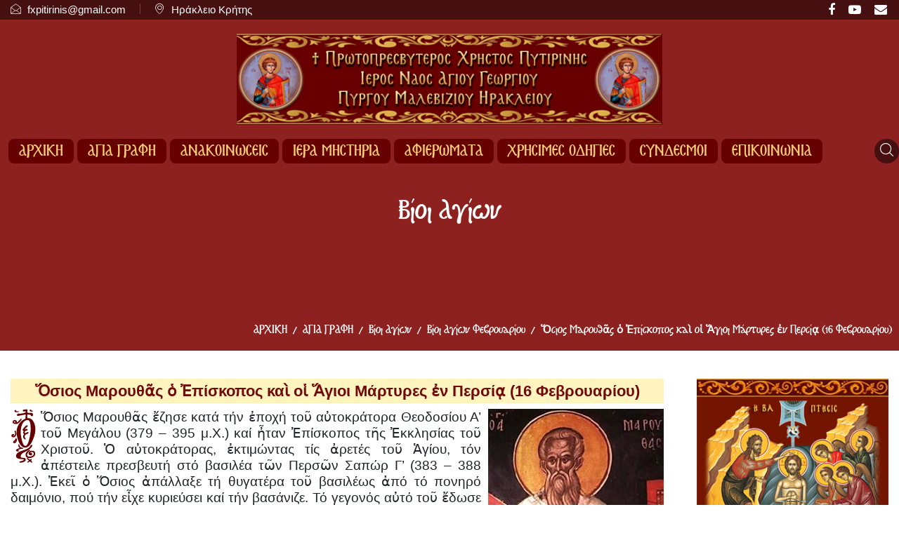

--- FILE ---
content_type: text/html; charset=utf-8
request_url: https://www.patirxristos.gr/agia-grafi/vioi-agion/335-vioi-agion-fevrouariou/3875-osios-marouthas-episkopos-kai-oi-agioi-martyres-en-persia-16-fevrouariou
body_size: 66573
content:

<!doctype html>
<html lang="el-gr" dir="ltr">
    <head>
    
        <meta charset="utf-8">
        <meta name="viewport" content="width=device-width, initial-scale=1, shrink-to-fit=no">
        <link rel="canonical" href="https://www.patirxristos.gr/agia-grafi/vioi-agion/335-vioi-agion-fevrouariou/3875-osios-marouthas-episkopos-kai-oi-agioi-martyres-en-persia-16-fevrouariou">
        <base href="https://www.patirxristos.gr/agia-grafi/vioi-agion/335-vioi-agion-fevrouariou/3875-osios-marouthas-episkopos-kai-oi-agioi-martyres-en-persia-16-fevrouariou" />
	<meta http-equiv="content-type" content="text/html; charset=utf-8" />
	<meta name="keywords" content="Πυτιρίνης, Πρωτοπρεσβύτερος Χρήστος Πυτιρίνης, 
π.Χρήστος Πυτιρίνης 
Ψαλμοί, Κρήτη, Ὀρθοδοξία, Ἐκκλησία, Ὕμνοι, Χριστιανισμός, προσευχή, Κηρύγματα, Ὁμιλίες. Ἄρθρα, Ψαλμοί, Ὕμνοι, Ἡράκλειο Κρήτης, Δῆμος Ἡρακλείου" />
	<meta name="og:title" content="Ὅσιος Μαρουθᾶς ὁ Ἐπίσκοπος καὶ οἱ Ἅγιοι Μάρτυρες ἐν Περσίᾳ (16 Φεβρουαρίου)" />
	<meta name="og:type" content="article" />
	<meta name="og:image" content="https://www.patirxristos.gr/etoimasia/Eikones/10022012_17.jpg" />
	<meta name="og:url" content="https://www.patirxristos.gr/agia-grafi/vioi-agion/335-vioi-agion-fevrouariou/3875-osios-marouthas-episkopos-kai-oi-agioi-martyres-en-persia-16-fevrouariou" />
	<meta name="og:site_name" content="patirxristos.gr" />
	<meta name="og:description" content="Πρωτοπρεσβύτερος Χρήστος Πυτιρίνης " />
	<meta name="author" content="patirxristos.gr" />
	<meta name="description" content="Πρωτοπρεσβύτερος Χρήστος Πυτιρίνης " />
	<meta name="generator" content="CJ web services and eshop - Greece Crete - www.cj-web.gr" />
	<title>Ὅσιος Μαρουθᾶς ὁ Ἐπίσκοπος καὶ οἱ Ἅγιοι Μάρτυρες ἐν Περσίᾳ (16 Φεβρουαρίου)</title>
	<link href="/images/favicon.ico" rel="shortcut icon" type="image/vnd.microsoft.icon" />
	<link href="https://www.patirxristos.gr/component/search/?Itemid=737&amp;catid=335&amp;id=3875&amp;format=opensearch" rel="search" title="Αναζήτηση patirxristos.gr" type="application/opensearchdescription+xml" />
	<link href="https://www.patirxristos.gr/anazitisi?catid=335&amp;id=3875&amp;format=opensearch" rel="search" title="Αναζήτηση patirxristos.gr" type="application/opensearchdescription+xml" />
	<link href="/plugins/content/pdf_embed/assets/css/style.css" rel="stylesheet" type="text/css" />
	<link href="/media/plg_system_jcemediabox/css/jcemediabox.min.css?7c18c737af0919db884d585b5f82e461" rel="stylesheet" type="text/css" />
	<link href="/templates/patirxristos/css/bootstrap.min.css" rel="stylesheet" type="text/css" />
	<link href="/plugins/system/helixultimate/assets/css/system-j3.min.css" rel="stylesheet" type="text/css" />
	<link href="/templates/patirxristos/css/font-awesome.min.css" rel="stylesheet" type="text/css" />
	<link href="/templates/patirxristos/css/custom.css" rel="stylesheet" type="text/css" />
	<link href="/templates/patirxristos/css/ico-font.css" rel="stylesheet" type="text/css" />
	<link href="/templates/patirxristos/css/owl.carousel.min.css" rel="stylesheet" type="text/css" />
	<link href="/templates/patirxristos/css/owl.theme.default.min.css" rel="stylesheet" type="text/css" />
	<link href="/templates/patirxristos/css/template.css" rel="stylesheet" type="text/css" />
	<link href="/templates/patirxristos/css/presets/preset2.css" rel="stylesheet" type="text/css" />
	<link href="/modules/mod_vertical_menu/cache/153/d2d80088817e2aaf1412913d91ce8341.css" rel="stylesheet" type="text/css" />
	<style type="text/css">
.logo-image {height:130px;}.logo-image {height:130px;}#sp-footer{ background-color:#FFFFFF;color:#660100; }#sp-footer a{color:#660100;}#sp-footer a:hover{color:#222222;}
.noscript div#off-menu_153 dl.level1 dl{
	position: static;
}
.noscript div#off-menu_153 dl.level1 dd.parent{
	height: auto !important;
	display: block;
	visibility: visible;
}

	</style>
	<script type="application/json" class="joomla-script-options new">{"data":{"breakpoints":{"tablet":991,"mobile":480},"header":{"stickyOffset":"100"}},"csrf.token":"b55b7d4e68d4cb6caa88f25abfc15049","system.paths":{"root":"","base":""}}</script>
	<script src="/plugins/system/offlajnparams/compat/greensock.js" type="text/javascript"></script>
	<script src="/media/jui/js/jquery.min.js?2c1aa9a9010637c9a3254217a02a8380" type="text/javascript"></script>
	<script src="/media/jui/js/jquery-noconflict.js?2c1aa9a9010637c9a3254217a02a8380" type="text/javascript"></script>
	<script src="/media/jui/js/jquery-migrate.min.js?2c1aa9a9010637c9a3254217a02a8380" type="text/javascript"></script>
	<script src="/media/system/js/caption.js?2c1aa9a9010637c9a3254217a02a8380" type="text/javascript"></script>
	<script src="/media/plg_system_jcemediabox/js/jcemediabox.min.js?7c18c737af0919db884d585b5f82e461" type="text/javascript"></script>
	<script src="/templates/patirxristos/js/popper.min.js" type="text/javascript"></script>
	<script src="/templates/patirxristos/js/bootstrap.min.js" type="text/javascript"></script>
	<script src="/templates/patirxristos/js/owl.carousel.min.js" type="text/javascript"></script>
	<script src="/templates/patirxristos/js/main.js" type="text/javascript"></script>
	<script src="/modules/mod_vertical_menu/js/perfect-scrollbar.js?v=4.0.278" type="text/javascript"></script>
	<script src="/modules/mod_vertical_menu/js/mod_vertical_menu.js?v=4.0.278" type="text/javascript"></script>
	<script src="/media/system/js/core.js?2c1aa9a9010637c9a3254217a02a8380" type="text/javascript"></script>
	<script type="text/javascript">
jQuery(function($){ initTooltips(); $("body").on("subform-row-add", initTooltips); function initTooltips (event, container) { container = container || document;$(container).find(".hasTooltip").tooltip({"html": true,"container": "body"});} });jQuery(window).on('load',  function() {
				new JCaption('img.caption');
			});jQuery(document).ready(function(){WfMediabox.init({"base":"\/","theme":"standard","width":"","height":"","lightbox":0,"shadowbox":0,"icons":1,"overlay":1,"overlay_opacity":0.8000000000000000444089209850062616169452667236328125,"overlay_color":"#000000","transition_speed":500,"close":2,"scrolling":"fixed","labels":{"close":"Close","next":"Next","previous":"Previous","cancel":"Cancel","numbers":"{{numbers}}","numbers_count":"{{current}} of {{total}}","download":"Download"},"swipe":true});});template="patirxristos";
	</script>
	<script data-cfasync="false">
document[(_el=document.addEventListener)?'addEventListener':'attachEvent'](_el?'DOMContentLoaded':'onreadystatechange',function(){
	if (!_el && document.readyState != 'complete') return;
	(window.jq183||jQuery)('.noscript').removeClass('noscript');
	window.sm153 = new VerticalSlideMenu({
		id: 153,
		visibility: ["1","1","1","1","0",["0","px"],["10000","px"]],
		parentHref: 1,
		theme: 'flat',
		result: 'Αποτελέσματα Αναζήτησης',
		noResult: 'Δεν βρέθηκαν αποτελέσματα',
		backItem: 'Back',
		filterDelay: 500,
		filterMinChar: 3,
		navtype: 'accordion',
		sidebar: 0,
		popup: 0,
		overlay: 0,
		sidebarUnder: 0,
		width: 300,
		menuIconCorner: 1,
		menuIconX: 0,
		menuIconY: 0,
		hidePopupUnder: 1750,
		siteBg: '#444444',
		effect: 1,
    dur: 400/1000,
		perspective: 0,
		inEase: 'Quad.easeOut'.split('.').reverse().join(''),
		inOrigin: '50% 50% 0',
		inX: 100,
		inUnitX: '%',
    logoUrl: '',
		inCSS: {
			y: 0,
			opacity: 100/100,
			rotationX: 0,
			rotationY: 0,
			rotationZ: 0,
			skewX: 0,
			skewY: 0,
			scaleX: 100/100,
			scaleY: 100/100
		},
		outEase: 'Quad.easeOut'.split('.').reverse().join(''),
		outOrigin: '50% 50% 0',
		outX: -100,
		outUnitX: '%',
		outCSS: {
			y: 0,
			opacity: 100/100,
			rotationX: 0,
			rotationY: 0,
			rotationZ: 0,
			skewX: 0,
			skewY: 0,
			scaleX: 100/100,
			scaleY: 100/100
		},
		anim: {
			perspective: 1000,
			inDur: 300/1000,
			inEase: 'Quad.easeOut'.split('.').reverse().join(''),
			inOrigin: '50% 50% 0',
			inX: -30,
			inUnitX: 'px',
			inCSS: {
				y: 0,
				opacity: 0/100,
				rotationX: 0,
				rotationY: 0,
				rotationZ: 0,
				skewX: 0,
				skewY: 0,
				scaleX: 100/100,
				scaleY: 100/100
			},
			outDur: 300/1000,
			outEase: 'Quad.easeOut'.split('.').reverse().join(''),
			outOrigin: '50% 50% 0',
			outX: 20,
			outUnitX: 'px',
			outCSS: {
				y: 0,
				opacity: 0/100,
				rotationX: 0,
				rotationY: 0,
				rotationZ: 0,
				skewX: 0,
				skewY: 0,
				scaleX: 100/100,
				scaleY: 100/100
			}
		},
		miAnim: 0,
		miDur: 500/1000,
		miShift: 40/1000,
		miEase: 'Quad.easeOut'.split('.').reverse().join(''),
		miX: 40,
		miUnitX: '%',
		miCSS: {
			transformPerspective: 600,
			transformOrigin: '50% 50% 0',
			y: 0,
			opacity: 0/100,
			rotationX: 0,
			rotationY: 0,
			rotationZ: 0,
			skewX: 0,
			skewY: 0,
			scaleX: 100/100,
			scaleY: 100/100
		},
		iconAnim: 0 && 0,
		bgX: 0,
		dropwidth: 250,
		dropspace: 0,
		dropFullHeight: 0,
		dropEvent: 'mouseenter',
		opened: 1,
		autoOpen: 0,
		autoOpenAnim: 1,
		hideBurger: 0,
		scrollOffset: parseInt('0||px')
	});
});
</script>
<!-- Global site tag (gtag.js) - Google Analytics -->
<script async src="https://www.googletagmanager.com/gtag/js?id=G-FLXPB28CHK"></script>
<script>
  window.dataLayer = window.dataLayer || [];
  function gtag(){dataLayer.push(arguments);}
  gtag('js', new Date());

  gtag('config', 'G-FLXPB28CHK');
</script>
    </head>
    <body class="site helix-ultimate hu com-content view-article layout-default task-none itemid-737 el-gr ltr sticky-header layout-fluid offcanvas-init offcanvs-position-right">
            <div class="sp-preloader"><div></div></div>
    
    <div class="body-wrapper">
        <div class="body-innerwrapper">
            <div class="site-top-fixed"><div id="sp-top-bar" class="topbar-transparent with-bg"><div class="container"><div class="container-inner"><div class="row"><div id="sp-top1" class="col-lg-8"><div class="sp-column text-center text-lg-left"><ul class="sp-contact-info"><li class="sp-contact-email">
				<span class="icon icon-envelope"></span> <a href="mailto:fxpitirinis@gmail.com">fxpitirinis@gmail.com</a></li><li class="sp-contact-address"><span class="icon icon-map-marker2" aria-hidden="true"></span> Ηράκλειο Κρήτης</li></ul></div></div><div id="sp-top2" class="col-lg-4"><div class="sp-column text-center text-lg-right"><ul class="social-icons"><li class="social-icon-facebook"><a target="_blank" href="https://www.facebook.com/Xr.Pitirinis" aria-label="facebook"><span class="fa fa-facebook" aria-hidden="true"></span></a></li><li><a target="_blank" href="https://www.youtube.com/@Pr.Xrstos.Pitirinis/videos" aria-label="Youtube"><span class="fa fa-youtube-play" aria-hidden="true"></span></a></li><li class="social-icon-linkedin"><a target="_blank" href="/contact" aria-label="LinkedIn"><span class="fa fa-envelope" aria-hidden="true"></span></a></li></ul></div></div></div></div></div></div><logoenorias id="sp-logoenorias" class="standard-logoenorias transparent-logoenorias"><div class="container"><div class="container-inner"><div class="row"><div id="sp-logo" class="col-12 col-lg-12"><div class="sp-column"><div class="logo"><a href="/"><img class="logo-image d-none d-lg-inline-block" src="/images/logo.jpg" alt="patirxristos.gr"><img class="logo-image-phone d-inline-block d-lg-none" src="/images/logo.jpg" alt="patirxristos.gr"></a></div></div></div></div></div></div></logoenorias><header id="sp-header" class="header-standard header-transparent"><div class="container"><div class="container-inner"><div class="row"><div id="sp-menu" class="col-11 col-lg-11"><div class="sp-column"><nav class="sp-megamenu-wrapper" role="navigation"><a id="offcanvas-toggler" aria-label="Navigation" class="offcanvas-toggler-right d-block d-lg-none" href="#"><i class="fa fa-bars" aria-hidden="true" title="Navigation"></i></a><ul class="sp-megamenu-parent menu-animation-fade-up d-none d-lg-block"><li class="sp-menu-item"><a   href="/" >ΑΡΧΙΚΗ</a></li><li class="sp-menu-item sp-has-child active"><a   href="/agia-grafi" >ΑΓΙΑ ΓΡΑΦΗ</a><div class="sp-dropdown sp-dropdown-main sp-menu-right" style="width: 300px;"><div class="sp-dropdown-inner"><ul class="sp-dropdown-items"><li class="sp-menu-item"><a   href="/agia-grafi/palaia-diathiki" >Παλαιά Διαθήκη</a></li><li class="sp-menu-item"><a   href="/agia-grafi/kaini-diathiki" >Καινή Διαθήκη</a></li><li class="sp-menu-item sp-has-child"><a   href="/agia-grafi/synaksaristis" >Συναξαριστής</a><div class="sp-dropdown sp-dropdown-sub sp-menu-right" style="width: 300px;"><div class="sp-dropdown-inner"><ul class="sp-dropdown-items"><li class="sp-menu-item"><a   href="/agia-grafi/synaksaristis/orthodoksoi-prostates-agioi" >Ορθόδοξοι Προστάτες Άγιοι</a></li><li class="sp-menu-item"><a   href="/agia-grafi/synaksaristis/eortes-tou-mina" >Εορτές του μήνα</a></li><li class="sp-menu-item"><a   href="/agia-grafi/synaksaristis/orthodokso-eortologio" >Μάθε πότε εορτάζεις</a></li><li class="sp-menu-item"><a   href="/agia-grafi/synaksaristis/genika" >Ορθόδοξος Συναξαριστής</a></li><li class="sp-menu-item"><a   href="/agia-grafi/synaksaristis/agioi-tis-kritis" >Άγιοι της Κρήτης</a></li><li class="sp-menu-item"><a   href="/agia-grafi/synaksaristis/kritiko-agiologio-n" >Κρητικό Αγιολόγιο</a></li></ul></div></div></li><li class="sp-menu-item sp-has-child current-item active"><a aria-current="page"  href="/agia-grafi/vioi-agion" >Βίοι Αγίων</a><div class="sp-dropdown sp-dropdown-sub sp-menu-right" style="width: 300px;"><div class="sp-dropdown-inner"><ul class="sp-dropdown-items"><li class="sp-menu-item"><a   href="/agia-grafi/vioi-agion/ianouarios" >Ιανουάριος</a></li><li class="sp-menu-item"><a   href="/agia-grafi/vioi-agion/fevrouarios" >Φεβρουάριος</a></li><li class="sp-menu-item"><a   href="/agia-grafi/vioi-agion/martios" >Μάρτιος</a></li><li class="sp-menu-item"><a   href="/agia-grafi/vioi-agion/aprilios" >Απρίλιος</a></li><li class="sp-menu-item"><a   href="/agia-grafi/vioi-agion/maios" >Μάϊος</a></li><li class="sp-menu-item"><a   href="/agia-grafi/vioi-agion/ioynios" >Ιούνιος</a></li><li class="sp-menu-item"><a   href="/agia-grafi/vioi-agion/ioylios" >Ιούλιος</a></li><li class="sp-menu-item"><a   href="/agia-grafi/vioi-agion/aygoustos" >Αύγουστος</a></li><li class="sp-menu-item"><a   href="/agia-grafi/vioi-agion/septemvrios" >Σεπτέμβριος</a></li><li class="sp-menu-item"><a   href="/agia-grafi/vioi-agion/oktovrios" >Οκτώβριος</a></li><li class="sp-menu-item"><a   href="/agia-grafi/vioi-agion/noemvrios" >Νοέμβριος</a></li><li class="sp-menu-item"><a   href="/agia-grafi/vioi-agion/dekemvrios" >Δεκέμβριος</a></li></ul></div></div></li></ul></div></div></li><li class="sp-menu-item sp-has-child"><a   href="/anakoinoseis-ierou-naou" > ΑΝΑΚΟΙΝΩΣΕΙΣ</a><div class="sp-dropdown sp-dropdown-main sp-menu-right" style="width: 300px;"><div class="sp-dropdown-inner"><ul class="sp-dropdown-items"><li class="sp-menu-item"><a   href="/anakoinoseis-ierou-naou/i-eparxiakis-synodou" >Ιεράς Επαρχιακής Συνόδου</a></li><li class="sp-menu-item"><a   href="/anakoinoseis-ierou-naou/ieras-arxiepiskopis-kritis" >Ιεράς Αρχιεπισκοπής Κρήτης</a></li><li class="sp-menu-item"><a   href="/anakoinoseis-ierou-naou/anakoinoseis-ieroy-naoy" >Ανακοινώσεις Ιερού Ναού</a></li></ul></div></div></li><li class="sp-menu-item sp-has-child"><a   href="/kritiko-agiologio" >ΙΕΡΑ ΜΗΣΤΗΡΙΑ</a><div class="sp-dropdown sp-dropdown-main sp-menu-right" style="width: 300px;"><div class="sp-dropdown-inner"><ul class="sp-dropdown-items"><li class="sp-menu-item"><a   href="/kritiko-agiologio/peri-ieron-mystirion" >Περί Ιερών Μυστηρίων</a></li><li class="sp-menu-item"><a   href="/kritiko-agiologio/mystirio-vaptiseos" >Μυστήριο Βαπτίσεως</a></li><li class="sp-menu-item"><a   href="/kritiko-agiologio/o-rolos-tou-anadoxou" >Ο ρόλος του αναδόχου</a></li><li class="sp-menu-item"><a   href="/kritiko-agiologio/i-onomatodosia" >Η ονοματοδοσία</a></li><li class="sp-menu-item"><a   href="/kritiko-agiologio/mystirio-xrismatos" >Μυστήριο Χρίσματος</a></li><li class="sp-menu-item"><a   href="/kritiko-agiologio/pote-den-teloyntai-mystiria" >Πότε δεν τελούνται Μυστήρια</a></li><li class="sp-menu-item"><a   href="/kritiko-agiologio/mystirio-eksomologiseos" >Μυστήριο Εξομολογήσεως</a></li><li class="sp-menu-item"><a   href="/kritiko-agiologio/mystirio-efxelaiou" >Μυστήριο Ευχελαίου</a></li><li class="sp-menu-item"><a   href="/kritiko-agiologio/mystirio-gamou" >Μυστήριο Γάμου</a></li><li class="sp-menu-item"><a   href="/kritiko-agiologio/mystirio-theias-efxaristias" >Μυστήριο Θείας Ευχαριστίας</a></li><li class="sp-menu-item"><a   href="/kritiko-agiologio/mystirio-ierosynis" >Μυστήριο Ιερωσύνης</a></li></ul></div></div></li><li class="sp-menu-item sp-has-child"><a   href="/afieromata" >ΑΦΙΕΡΩΜΑΤΑ </a><div class="sp-dropdown sp-dropdown-main sp-menu-right" style="width: 300px;"><div class="sp-dropdown-inner"><ul class="sp-dropdown-items"><li class="sp-menu-item"><a   href="/afieromata/agia-xristoygenna" >Άγια Χριστούγεννα</a></li><li class="sp-menu-item"><a   href="/afieromata/agia-theofaneia" >Άγια Θεοφάνεια</a></li><li class="sp-menu-item"><a   href="/afieromata/megalitessarakosti" >Άγιο Τριώδιο</a></li><li class="sp-menu-item"><a   href="/afieromata/megalitessarakosti-2" >Μεγάλη Τεσσαρακοστή</a></li><li class="sp-menu-item"><a   href="/afieromata/megali-evdomada" >Μεγάλη Εβδομάδα</a></li><li class="sp-menu-item"><a   href="/afieromata/agio-pasxa" >Πάσχα - Διακαινήσιμος</a></li><li class="sp-menu-item"><a   href="/afieromata/agiou-dekapentavgoystou" >Αγίου Δεκαπενταύγουστου</a></li></ul></div></div></li><li class="sp-menu-item sp-has-child"><a   href="/xrisimes-odigies" >ΧΡΗΣΙΜΕΣ ΟΔΗΓΙΕΣ</a><div class="sp-dropdown sp-dropdown-main sp-menu-right" style="width: 300px;"><div class="sp-dropdown-inner"><ul class="sp-dropdown-items"><li class="sp-menu-item"><a   href="/xrisimes-odigies/gia-telesi-vaptiseos" >Για τέλεση Βαπτίσεως</a></li><li class="sp-menu-item"><a   href="/xrisimes-odigies/gia-telesi-gamou" >Για τέλεση Γάμου</a></li><li class="sp-menu-item"><a   href="/xrisimes-odigies/gia-ekdosi-adeias-gamou" >Για έκδοση άδειας Γάμου</a></li><li class="sp-menu-item"><a   href="/xrisimes-odigies/gia-vaptisi-enilikon" >Για βάπτιση ενηλίκων</a></li><li class="sp-menu-item"><a   href="/xrisimes-odigies/prosfoniseis-ieromenon" >Προσφωνήσεις Ιερωμένων</a></li><li class="sp-menu-item"><a   href="/xrisimes-odigies/prosfoniseis-ieromenon-2" >Κανονισμός 7/2015 Περί Ιερών Ναών &amp; Ενοριων Ι.Α.Κ.</a></li><li class="sp-menu-item"><a  rel="noopener noreferrer" href="/images/stories/pdf/egolpio_epitropou.pdf" target="_blank" >Εγκόλπιο Εκκλ. Επιτρόπου</a></li></ul></div></div></li><li class="sp-menu-item sp-has-child"><a   href="/syndesmoi" >ΣΥΝΔΕΣΜΟΙ</a><div class="sp-dropdown sp-dropdown-main sp-menu-right" style="width: 300px;"><div class="sp-dropdown-inner"><ul class="sp-dropdown-items"><li class="sp-menu-item"><a   href="/syndesmoi/orthodoksa-patriarxeia-aftokefales-ekklisies" >Ορθόδοξα Πατριαρχεία &amp; Αυτοκέφαλες Εκκλησίες</a></li><li class="sp-menu-item"><a   href="/syndesmoi/mitropoleis-ekklisias-kritis" >Ιερές Μητροπόλεις Εκκλησίας της Κρήτης</a></li><li class="sp-menu-item"><a   href="/syndesmoi/mitropoleis-ekklisias-tis-ellados" >Ιερές Μητροπόλεις Εκκλησίας της Ελλάδος</a></li><li class="sp-menu-item"><a   href="/syndesmoi/enories-ieroi-naoi" >Ενορίες – Ιεροί Ναοί</a></li><li class="sp-menu-item"><a   href="/syndesmoi/iera-mones-monastiria" >Ιερά Μονές &amp; Μοναστήρια</a></li><li class="sp-menu-item"><a   href="/syndesmoi/ekklisiastikes-eidiseis" >Εκκλησιαστικές Ειδήσεις</a></li><li class="sp-menu-item"><a   href="/syndesmoi/istoselides-vyzantini-mousiki" >Ιστοσελίδες Βυζαντινής Μουσικής</a></li><li class="sp-menu-item"><a   href="/syndesmoi/vivliopoleia-ekdotikoi-oikoi" >Βιβλιοπωλεία &amp; Εκδοτικοί Οίκοι</a></li><li class="sp-menu-item"><a   href="/syndesmoi/vivliothikes" >Βιβλιοθήκες</a></li></ul></div></div></li><li class="sp-menu-item"><a   href="/contact" >ΕΠΙΚΟΙΝΩΝΙΑ</a></li></ul></nav></div></div><div id="sp-search" class="col-1 col-lg-1"><div class="sp-column">
<div class="nav-search-icon">
	<i class="icon icon-search"></i>
</div>

<div class="nav-search-form" style="display: none;">
	<div class="search menu-search">
		<form action="/agia-grafi/vioi-agion" method="post">
			<input name="searchword" id="mod-search-searchword" maxlength="200"  class="inputbox search-query" type="text" size="0" placeholder="Αναζήτηση..." /><span class="search-close">×</span>			<input type="hidden" name="task" value="search" />
			<input type="hidden" name="option" value="com_search" />
			<input type="hidden" name="Itemid" value="737" />
		</form>
	</div>
</div></div></div></div></div></div></header></div>            
<section id="sp-section-1" >

				
	
<div class="row">
	<div id="sp-title" class="col-lg-12 "><div class="sp-column "><div class="sp-page-title"><div class="container"><h2>Βίοι Αγίων</h2>
<ol itemscope itemtype="https://schema.org/BreadcrumbList" class="breadcrumb">
			<li class="float-left">
			Βρίσκεστε εδώ: &#160;
		</li>
	
				<li itemprop="itemListElement" itemscope itemtype="https://schema.org/ListItem" class="breadcrumb-item"><a itemprop="item" href="/" class="pathway"><span itemprop="name">ΑΡΧΙΚΗ</span></a>				<meta itemprop="position" content="1">
			</li>
					<li itemprop="itemListElement" itemscope itemtype="https://schema.org/ListItem" class="breadcrumb-item"><a itemprop="item" href="/agia-grafi" class="pathway"><span itemprop="name">ΑΓΙΑ ΓΡΑΦΗ</span></a>				<meta itemprop="position" content="2">
			</li>
					<li itemprop="itemListElement" itemscope itemtype="https://schema.org/ListItem" class="breadcrumb-item"><a itemprop="item" href="/agia-grafi/vioi-agion" class="pathway"><span itemprop="name">Βίοι Αγίων</span></a>				<meta itemprop="position" content="3">
			</li>
					<li itemprop="itemListElement" itemscope itemtype="https://schema.org/ListItem" class="breadcrumb-item"><a itemprop="item" href="/agia-grafi/vioi-agion/335-vioi-agion-fevrouariou" class="pathway"><span itemprop="name">Βίοι Αγίων Φεβρουαρίου</span></a>				<meta itemprop="position" content="4">
			</li>
					<li itemprop="itemListElement" itemscope itemtype="https://schema.org/ListItem" class="breadcrumb-item active"><span itemprop="name">Ὅσιος Μαρουθᾶς ὁ Ἐπίσκοπος καὶ οἱ Ἅγιοι Μάρτυρες ἐν Περσίᾳ (16 Φεβρουαρίου)</span>				<meta itemprop="position" content="5">
			</li>
		</ol>
</div></div></div></div></div>
				
</section>
<section id="sp-main-body" >

										<div class="container">
					<div class="container-inner">
						
	
<div class="row">
	
<main id="sp-component" class="col-lg-9 ">
	<div class="sp-column ">
		<div id="system-message-container">
	</div>


		
		<div class="article-details" itemscope itemtype="https://schema.org/Article">
	<meta itemprop="inLanguage" content="el-GR">
	
						
		
		<div class="article-header">
					<h1 itemprop="headline">
				Ὅσιος Μαρουθᾶς ὁ Ἐπίσκοπος καὶ οἱ Ἅγιοι Μάρτυρες ἐν Περσίᾳ (16 Φεβρουαρίου)			</h1>
								
			</div>
	
		
	
		
			
		
		
	
	<div itemprop="articleBody">
		<p style="text-align: justify;"><img src="/etoimasia/Eikones/10022012_17.jpg" alt="" style="margin-left: 10px; float: right;" /><img src="/images/stories/GRAMMATA/15.png" alt="15" style="margin-right: 5px; float: left;" /> Ὅ&sigma;&iota;&omicron;&sigmaf; &Mu;&alpha;&rho;&omicron;&upsilon;&theta;ᾶ&sigmaf; ἔ&zeta;&eta;&sigma;&epsilon; &kappa;&alpha;&tau;ά &tau;ή&nu; ἐ&pi;&omicron;&chi;ή &tau;&omicron;ῦ &alpha;ὐ&tau;&omicron;&kappa;&rho;ά&tau;&omicron;&rho;&alpha; &Theta;&epsilon;&omicron;&delta;&omicron;&sigma;ί&omicron;&upsilon; &Alpha;&rsquo; &tau;&omicron;ῦ &Mu;&epsilon;&gamma;ά&lambda;&omicron;&upsilon; (379 &ndash; 395 &mu;.&Chi;.) &kappa;&alpha;ί ἦ&tau;&alpha;&nu; Ἐ&pi;ί&sigma;&kappa;&omicron;&pi;&omicron;&sigmaf; &tau;ῆ&sigmaf; Ἐ&kappa;&kappa;&lambda;&eta;&sigma;ί&alpha;&sigmaf; &tau;&omicron;ῦ &Chi;&rho;&iota;&sigma;&tau;&omicron;ῦ. Ὁ &alpha;ὐ&tau;&omicron;&kappa;&rho;ά&tau;&omicron;&rho;&alpha;&sigmaf;, ἐ&kappa;&tau;&iota;&mu;ώ&nu;&tau;&alpha;&sigmaf; &tau;ί&sigmaf; ἀ&rho;&epsilon;&tau;έ&sigmaf; &tau;&omicron;ῦ Ἁ&gamma;ί&omicron;&upsilon;, &tau;ό&nu; ἀ&pi;έ&sigma;&tau;&epsilon;&iota;&lambda;&epsilon; &pi;&rho;&epsilon;&sigma;&beta;&epsilon;&upsilon;&tau;ή &sigma;&tau;ό &beta;&alpha;&sigma;&iota;&lambda;έ&alpha; &tau;ῶ&nu; &Pi;&epsilon;&rho;&sigma;ῶ&nu; &Sigma;&alpha;&pi;ώ&rho; &Gamma;&rsquo; (383 &ndash; 388 &mu;.&Chi;.). Ἐ&kappa;&epsilon;ῖ ὁ Ὅ&sigma;&iota;&omicron;&sigmaf; ἀ&pi;ά&lambda;&lambda;&alpha;&xi;&epsilon; &tau;ή &theta;&upsilon;&gamma;&alpha;&tau;έ&rho;&alpha; &tau;&omicron;ῦ &beta;&alpha;&sigma;&iota;&lambda;έ&omega;&sigmaf; ἀ&pi;ό &tau;ό &pi;&omicron;&nu;&eta;&rho;ό &delta;&alpha;&iota;&mu;ό&nu;&iota;&omicron;, &pi;&omicron;ύ &tau;ή&nu; &epsilon;ἶ&chi;&epsilon; &kappa;&upsilon;&rho;&iota;&epsilon;ύ&sigma;&epsilon;&iota; &kappa;&alpha;ί &tau;ή&nu; &beta;&alpha;&sigma;ά&nu;&iota;&zeta;&epsilon;. &Tau;ό &gamma;&epsilon;&gamma;&omicron;&nu;ό&sigmaf; &alpha;ὐ&tau;ό &tau;&omicron;ῦ ἔ&delta;&omega;&sigma;&epsilon; &theta;ά&rho;&rho;&omicron;&sigmaf; &kappa;&alpha;ί &zeta;ή&tau;&eta;&sigma;&epsilon; ἀ&pi;ό &tau;ό&nu; &beta;&alpha;&sigma;&iota;&lambda;έ&alpha; &tau;ῆ&sigmaf; &Pi;&epsilon;&rho;&sigma;ί&alpha;&sigmaf; &tau;ά ἱ&epsilon;&rho;ά &lambda;&epsilon;ί&psi;&alpha;&nu;&alpha; &tau;ῶ&nu; &Mu;&alpha;&rho;&tau;ύ&rho;&omega;&nu;, &omicron;ἱ ὁ&pi;&omicron;ῖ&omicron;&iota; &mu;&alpha;&rho;&tau;ύ&rho;&eta;&sigma;&alpha;&nu; &sigma;&tau;ή&nu; &Pi;&epsilon;&rho;&sigma;ί&alpha;. Ἐ&kappa;&epsilon;ῖ&nu;&omicron;&sigmaf; ἱ&kappa;&alpha;&nu;&omicron;&pi;&omicron;ί&eta;&sigma;&epsilon; ἀ&mu;έ&sigma;&omega;&sigmaf; &tau;ό &alpha;ἴ&tau;&eta;&mu;&alpha; &tau;&omicron;ῦ Ὁ&sigma;ί&omicron;&upsilon;. Ἔ&tau;&sigma;&iota;, &lambda;&omicron;&iota;&pi;ό&nu;, ὁ Ὅ&sigma;&iota;&omicron;&sigmaf; ἔ&kappa;&tau;&iota;&sigma;&epsilon; &pi;ό&lambda;&eta; ἐ&pi;&rsquo; ὀ&nu;ό&mu;&alpha;&tau;ί &tau;&omicron;&upsilon;&sigmaf;, &tau;ή &Mu;&alpha;&rho;&tau;&upsilon;&rho;ό&pi;&omicron;&lambda;&eta;, &pi;&omicron;ύ &beta;&rho;&iota;&sigma;&kappa;ό&tau;&alpha;&nu; &sigma;&tau;ή &Mu;&epsilon;&gamma;ά&lambda;&eta; Ἀ&rho;&mu;&epsilon;&nu;ί&alpha;, &kappa;&omicron;&nu;&tau;ά &sigma;&tau;ό &Nu;&upsilon;&mu;&alpha;&phi;&alpha;ῖ&omicron; &pi;&omicron;&tau;&alpha;&mu;ό, &kappa;&alpha;ί ἀ&pi;&omicron;&theta;&eta;&sigma;&alpha;ύ&rho;&iota;&sigma;&epsilon; &sigma;έ &alpha;ὐ&tau;ή&nu; &tau;ά ἱ&epsilon;&rho;ά &tau;&omicron;&upsilon;&sigmaf; &lambda;&epsilon;ί&psi;&alpha;&nu;&alpha;.<br /> Ὁ Ὅ&sigma;&iota;&omicron;&sigmaf; &Mu;&alpha;&rho;&omicron;&upsilon;&theta;ᾶ&sigmaf; &kappa;&omicron;&iota;&mu;ή&theta;&eta;&kappa;&epsilon; &mu;έ &epsilon;ἰ&rho;ή&nu;&eta; &tau;ή&nu; ἡ&mu;έ&rho;&alpha; &pi;&omicron;ύ ἑ&omicron;&rho;&tau;&alpha;&zeta;ό&tau;&alpha;&nu; ἡ ἐ&pi;έ&tau;&epsilon;&iota;&omicron;&sigmaf; &tau;ῶ&nu; ἐ&gamma;&kappa;&alpha;&iota;&nu;ί&omega;&nu; &tau;ῆ&sigmaf; &Mu;&alpha;&rho;&tau;&upsilon;&rho;&omicron;&pi;ό&lambda;&epsilon;&omega;&sigmaf;.</p>
<p align="justify">&Pi;&eta;&gamma;ή: <a href="http://www.synaxarion.gr/gr/index.aspx" target="_blank">http://www.synaxarion.gr/gr/index.aspx</a></p> 	</div>

						<div class="article-info">

	
		
		
		
		
				
		
	
			
		
					<span class="hits">
	<span class="fa fa-eye-o" aria-hidden="true"></span>
	<meta itemprop="interactionCount" content="UserPageVisits:1697">
	Εμφανίσεις: 1697</span>
			</div>
			
	
						<hr>
			<div class="article-print-email mt-3">
									<a href="/agia-grafi/vioi-agion/335-vioi-agion-fevrouariou/3875-osios-marouthas-episkopos-kai-oi-agioi-martyres-en-persia-16-fevrouariou?tmpl=component&amp;print=1" title="Εκτύπωση άρθρου < Ὅσιος Μαρουθᾶς ὁ Ἐπίσκοπος καὶ οἱ Ἅγιοι Μάρτυρες ἐν Περσίᾳ (16 Φεβρουαρίου) >" onclick="window.open(this.href,'win2','status=no,toolbar=no,scrollbars=yes,titlebar=no,menubar=no,resizable=yes,width=640,height=480,directories=no,location=no'); return false;" rel="nofollow"><span class="btn btn-outline-secondary btn-sm">
	<span class="fa fa-print" aria-hidden="true"></span>
	Εκτύπωση</span>
</a>&nbsp;
							
									<a href="/component/mailto/?tmpl=component&amp;template=patirxristos&amp;link=15127ef67edf3156ab56546eabef3d785d18b3b3" title="Στείλτε αυτό το σύνδεσμο με ένα email σε ένα φίλο" onclick="window.open(this.href,'win2','width=400,height=550,menubar=yes,resizable=yes'); return false;" rel="nofollow"><span class="btn btn-outline-secondary btn-sm">
	<span class="fa fa-envelope" aria-hidden="true"></span>
	Email</span></a>							</div>
			
				
		
	

	<ul class="pager pagenav">
	<li class="previous">
		<a class="hasTooltip" title="Ὅσιος Φλαβιανός (16 Φεβρουαρίου)" aria-label="Προηγούμενο άρθρο: Ὅσιος Φλαβιανός (16 Φεβρουαρίου)" href="/agia-grafi/vioi-agion/335-vioi-agion-fevrouariou/3876-osios-flavianos-16-fevrouariou" rel="prev">
			<span class="icon-chevron-left" aria-hidden="true"></span> <span aria-hidden="true">Προηγούμενο</span>		</a>
	</li>
	<li class="next">
		<a class="hasTooltip" title="Ἅγιος Ἠλίας ὁ Ἱερομάρτυρας (16 Φεβρουαρίου)" aria-label="Επόμενο άρθρο: Ἅγιος Ἠλίας ὁ Ἱερομάρτυρας (16 Φεβρουαρίου)" href="/agia-grafi/vioi-agion/335-vioi-agion-fevrouariou/3874-agios-ilias-ieromartyras-16-fevrouariou" rel="next">
			<span aria-hidden="true">Επόμενο</span> <span class="icon-chevron-right" aria-hidden="true"></span>		</a>
	</li>
</ul>
	
				</div>


			</div>
</main>
<aside id="sp-right" class="col-lg-3 "><div class="sp-column "><div class="sp-module  nobor nopad"><div class="sp-module-content">

<div class="custom nobor nopad"  >
	<div class="brochure-download" style="text-align: center;"><a href="/322-afieromata/afieroma-theofaneion" target="_blank"><img src="/images/stories/epetiaka/Afieroma_Theofaneion.jpg" alt="Afieroma Xristougena" width="298" height="383" style="display: block; margin-left: auto; margin-right: auto;" /></a></div></div>
</div></div>		
	<div id="eortologio" >
	<h6>ΕΟΡΤΟΛΟΓΙΟ</h6>
	<hr>
	<h6>Πέμπτη 15 Ιανουαρίου</h6>
	<p>Παύλου Θηβαίου, Ιωάννου Καλυβίτου</p>
	</div>
<div class="sp-module  nobor nopad"><div class="sp-module-content">

<div class="custom nobor nopad"  >
	<p><a href="/xairetismos" target="_blank"><img src="/images/stories/Banner/Xairetismos.jpg" alt="Xairetismos" width="298" height="144" style="display: block; margin-left: auto; margin-right: auto;" /></a></p></div>
</div></div><div class="sp-module  ts-search"><div class="sp-module-content">
<div class="nav-search-icon">
	<i class="icon icon-search"></i>
</div>

<div class="nav-search-form" style="display: none;">
	<div class="search ts-search">
		<form action="/agia-grafi/vioi-agion" method="post">
			<input name="searchword" id="mod-search-searchword" maxlength="200"  class="inputbox search-query" type="text" size="20" placeholder="Αναζήτηση..." /><span class="search-close">×</span>			<input type="hidden" name="task" value="search" />
			<input type="hidden" name="option" value="com_search" />
			<input type="hidden" name="Itemid" value="652" />
		</form>
	</div>
</div></div></div><div class="noscript">
	<nav id="off-menu_153" class="off-menu_153 sm-menu ">
          <h3 class="sm-head">
    <span class="sm-title">Κεντρική Πλοήγηση </span>  </h3>
      <div class="sm-levels">
    <div class="sm-level level1"><dl class="level1">
  <dt class="level1 off-nav-812 parent first">
        <div class="inner">
      <div class="link"><a data-text="Ο ΑΡΧΙΕΠΙΣΚΟΠΟΣ ΜΑΣ" >Ο ΑΡΧΙΕΠΙΣΚΟΠΟΣ ΜΑΣ</a></div>
          </div>
  </dt>
  <dd class="level1 off-nav-812 parent first">
    <div class="sm-level level2"><dl class="level2">
  <dt class="level2 off-nav-1043 notparent first">
        <div class="inner">
      <div class="link"><a data-text="Βιογραφικό Αρχιεπισκόπου" href="/o-arxiepiskopos-mas/viografiko-arxiepiskopou">Βιογραφικό Αρχιεπισκόπου</a></div>
          </div>
  </dt>
  <dd class="level2 off-nav-1043 notparent first">
      </dd>
    <dt class="level2 off-nav-1044 notparent">
        <div class="inner">
      <div class="link"><a data-text="Ενθρονιστήριος Λόγος " href="/o-arxiepiskopos-mas/enthronistirios-logos">Ενθρονιστήριος Λόγος </a></div>
          </div>
  </dt>
  <dd class="level2 off-nav-1044 notparent">
      </dd>
    <dt class="level2 off-nav-1037 notparent">
        <div class="inner">
      <div class="link"><a data-text="Εφησυχάζον πρώην Κρήτης κ.Ειρηναίος" href="/o-arxiepiskopos-mas/o-efisyxazon-proin-kritis-k-eirinaios">Εφησυχάζον πρώην Κρήτης κ.Ειρηναίος</a></div>
          </div>
  </dt>
  <dd class="level2 off-nav-1037 notparent">
      </dd>
               </dl></div></dd>  <dt class="level1 off-nav-979 parent">
        <div class="inner">
      <div class="link"><a data-text="Ο ΕΠΙΣΚΟΠΟΣ ΚΝΩΣΟΥ " href="/episkopos-knosou">Ο ΕΠΙΣΚΟΠΟΣ ΚΝΩΣΟΥ </a></div>
          </div>
  </dt>
  <dd class="level1 off-nav-979 parent">
    <div class="sm-level level2"><dl class="level2">
  <dt class="level2 off-nav-980 notparent first">
        <div class="inner">
      <div class="link"><a data-text="Βιογραφικό Θεοφιλεστάτου" href="/episkopos-knosou/viografiko-theofilestatou">Βιογραφικό Θεοφιλεστάτου</a></div>
          </div>
  </dt>
  <dd class="level2 off-nav-980 notparent first">
      </dd>
    <dt class="level2 off-nav-982 notparent">
        <div class="inner">
      <div class="link"><a data-text="Χειροτονία Θεοφιλεστάτου" href="/episkopos-knosou/xeirotonia-theofilestatou">Χειροτονία Θεοφιλεστάτου</a></div>
          </div>
  </dt>
  <dd class="level2 off-nav-982 notparent">
      </dd>
               </dl></div></dd>  <dt class="level1 off-nav-920 parent">
        <div class="inner">
      <div class="link"><a data-text="ΧΑΙΡΕΤΙΣΜΟΣ ΙΣΤΟΣΕΛΙΔΑΣ" href="/xairetismos">ΧΑΙΡΕΤΙΣΜΟΣ ΙΣΤΟΣΕΛΙΔΑΣ</a></div>
          </div>
  </dt>
  <dd class="level1 off-nav-920 parent">
    <div class="sm-level level2"><dl class="level2">
  <dt class="level2 off-nav-1090 notparent first">
        <div class="inner">
      <div class="link"><a data-text="Βιογραφικό σημείωμα" href="/xairetismos/viografiko-simeioma">Βιογραφικό σημείωμα</a></div>
          </div>
  </dt>
  <dd class="level2 off-nav-1090 notparent first">
      </dd>
               </dl></div></dd>  <dt class="level1 off-nav-836 parent">
        <div class="inner">
      <div class="link"><a data-text="ΘΕΙΟΝ ΚΗΡΥΓΜΑ" >ΘΕΙΟΝ ΚΗΡΥΓΜΑ</a></div>
          </div>
  </dt>
  <dd class="level1 off-nav-836 parent">
    <div class="sm-level level2"><dl class="level2">
  <dt class="level2 off-nav-837 notparent first">
        <div class="inner">
      <div class="link"><a data-text="Κηρύγματα Κυριακών" href="/iera-kirygmata/kirygma-evdomados">Κηρύγματα Κυριακών</a></div>
          </div>
  </dt>
  <dd class="level2 off-nav-837 notparent first">
      </dd>
    <dt class="level2 off-nav-1093 notparent">
        <div class="inner">
      <div class="link"><a data-text="Κηρύγματα Εορτών Αγίων" href="/iera-kirygmata/kirygmata-eorton-agion">Κηρύγματα Εορτών Αγίων</a></div>
          </div>
  </dt>
  <dd class="level2 off-nav-1093 notparent">
      </dd>
    <dt class="level2 off-nav-838 notparent">
        <div class="inner">
      <div class="link"><a data-text="Δεσποτικές Εορτές" href="/iera-kirygmata/despotikes-eortes">Δεσποτικές Εορτές</a></div>
          </div>
  </dt>
  <dd class="level2 off-nav-838 notparent">
      </dd>
    <dt class="level2 off-nav-839 notparent">
        <div class="inner">
      <div class="link"><a data-text="Θεομητορικές Εορτές" href="/iera-kirygmata/theomitorikes-eortes">Θεομητορικές Εορτές</a></div>
          </div>
  </dt>
  <dd class="level2 off-nav-839 notparent">
      </dd>
    <dt class="level2 off-nav-842 notparent">
        <div class="inner">
      <div class="link"><a data-text="Κηρύγματα Τριωδίου" href="/iera-kirygmata/periodou-triodiou">Κηρύγματα Τριωδίου</a></div>
          </div>
  </dt>
  <dd class="level2 off-nav-842 notparent">
      </dd>
    <dt class="level2 off-nav-843 notparent">
        <div class="inner">
      <div class="link"><a data-text="Χαιρετισμοί της Θεοτόκου" href="/iera-kirygmata/xairetismon-tis-theotokou">Χαιρετισμοί της Θεοτόκου</a></div>
          </div>
  </dt>
  <dd class="level2 off-nav-843 notparent">
      </dd>
    <dt class="level2 off-nav-844 notparent">
        <div class="inner">
      <div class="link"><a data-text="Κηρύγματα Μ.Εβδομάδος" href="/iera-kirygmata/megalis-evdomados">Κηρύγματα Μ.Εβδομάδος</a></div>
          </div>
  </dt>
  <dd class="level2 off-nav-844 notparent">
      </dd>
    <dt class="level2 off-nav-845 notparent">
        <div class="inner">
      <div class="link"><a data-text="Κηρύγματα Πεντηκοσταρίου" href="/iera-kirygmata/periodou-pentikostariou">Κηρύγματα Πεντηκοσταρίου</a></div>
          </div>
  </dt>
  <dd class="level2 off-nav-845 notparent">
      </dd>
    <dt class="level2 off-nav-846 parent">
        <div class="inner">
      <div class="link"><a data-text="Χειροτονητήριος Λόγος" href="/iera-kirygmata/xeirotonitirios-logos">Χειροτονητήριος Λόγος</a></div>
          </div>
  </dt>
  <dd class="level2 off-nav-846 parent">
    <div class="sm-level level3"><dl class="level3">
  <dt class="level3 off-nav-847 notparent first">
        <div class="inner">
      <div class="link"><a data-text="Φωτογραφίες Χειροτονίας" href="/iera-kirygmata/xeirotonitirios-logos/fotografies-xeirotonias">Φωτογραφίες Χειροτονίας</a></div>
          </div>
  </dt>
  <dd class="level3 off-nav-847 notparent first">
      </dd>
               </dl></div></dd>             </dl></div></dd>  <dt class="level1 off-nav-849 parent">
        <div class="inner">
      <div class="link"><a data-text="ΟΡΘΟΔΟΞΟΣ ΛΟΓΟΣ" >ΟΡΘΟΔΟΞΟΣ ΛΟΓΟΣ</a></div>
          </div>
  </dt>
  <dd class="level1 off-nav-849 parent">
    <div class="sm-level level2"><dl class="level2">
  <dt class="level2 off-nav-851 notparent first">
        <div class="inner">
      <div class="link"><a data-text="Πατερικά Κείμενα" href="/orthodoksos-logos/paterika-keimena">Πατερικά Κείμενα</a></div>
          </div>
  </dt>
  <dd class="level2 off-nav-851 notparent first">
      </dd>
    <dt class="level2 off-nav-853 notparent">
        <div class="inner">
      <div class="link"><a data-text="Πνευματικής Ωφέλειας" href="/orthodoksos-logos/pnevmatikis-ofeleias">Πνευματικής Ωφέλειας</a></div>
          </div>
  </dt>
  <dd class="level2 off-nav-853 notparent">
      </dd>
    <dt class="level2 off-nav-854 notparent">
        <div class="inner">
      <div class="link"><a data-text="Νουθεσίες Γερόντων" href="/orthodoksos-logos/nouthesies-geronton">Νουθεσίες Γερόντων</a></div>
          </div>
  </dt>
  <dd class="level2 off-nav-854 notparent">
      </dd>
    <dt class="level2 off-nav-856 notparent">
        <div class="inner">
      <div class="link"><a data-text="Κείμενα για νέους" href="/orthodoksos-logos/keimena-gia-neous">Κείμενα για νέους</a></div>
          </div>
  </dt>
  <dd class="level2 off-nav-856 notparent">
      </dd>
    <dt class="level2 off-nav-857 notparent">
        <div class="inner">
      <div class="link"><a data-text="Ορθόδοξες  Απαντήσεις" href="/orthodoksos-logos/latrevytiko-egxeiridio">Ορθόδοξες  Απαντήσεις</a></div>
          </div>
  </dt>
  <dd class="level2 off-nav-857 notparent">
      </dd>
    <dt class="level2 off-nav-858 notparent">
        <div class="inner">
      <div class="link"><a data-text="Διάφορες Προσευχές" href="/orthodoksos-logos/prosefxes">Διάφορες Προσευχές</a></div>
          </div>
  </dt>
  <dd class="level2 off-nav-858 notparent">
      </dd>
               </dl></div></dd>  <dt class="level1 off-nav-1083 notparent">
        <div class="inner">
      <div class="link"><a data-text="ΠΡΟΦΗΤΟΛΟΓΙΟΝ" href="/profitologion">ΠΡΟΦΗΤΟΛΟΓΙΟΝ</a></div>
          </div>
  </dt>
  <dd class="level1 off-nav-1083 notparent">
      </dd>
    <dt class="level1 off-nav-1073 notparent">
        <div class="inner">
      <div class="link"><a data-text="ΚΥΡΙΑΚΟΣ ΛΟΓΟΣ" href="/kyriakos-logos">ΚΥΡΙΑΚΟΣ ΛΟΓΟΣ</a></div>
          </div>
  </dt>
  <dd class="level1 off-nav-1073 notparent">
      </dd>
    <dt class="level1 off-nav-850 parent">
        <div class="inner">
      <div class="link"><a data-text="ΚΥΡΙΑΚΟΔΡΟΜΙΟ" href="/kyriakodromio">ΚΥΡΙΑΚΟΔΡΟΜΙΟ</a></div>
          </div>
  </dt>
  <dd class="level1 off-nav-850 parent">
    <div class="sm-level level2"><dl class="level2">
  <dt class="level2 off-nav-880 notparent first">
        <div class="inner">
      <div class="link"><a data-text="Αποστολικά Αναγνώσματα" href="/kyriakodromio/apostolika-anagnosmata">Αποστολικά Αναγνώσματα</a></div>
          </div>
  </dt>
  <dd class="level2 off-nav-880 notparent first">
      </dd>
    <dt class="level2 off-nav-882 notparent">
        <div class="inner">
      <div class="link"><a data-text="Ευαγγελικά Αναγνώσματα" href="/kyriakodromio/evaggelika-anagnosmata">Ευαγγελικά Αναγνώσματα</a></div>
          </div>
  </dt>
  <dd class="level2 off-nav-882 notparent">
      </dd>
               </dl></div></dd>  <dt class="level1 off-nav-1059 notparent">
        <div class="inner">
      <div class="link"><a data-text="ΜΗΝΥΜΑ ΕΒΔΟΜΑΔΟΣ" href="/to-minyma-imeras">ΜΗΝΥΜΑ ΕΒΔΟΜΑΔΟΣ</a></div>
          </div>
  </dt>
  <dd class="level1 off-nav-1059 notparent">
      </dd>
    <dt class="level1 off-nav-830 notparent">
        <div class="inner">
      <div class="link"><a data-text="ΚΑΝΟΝΙΟΝ ΤΡΕΧΟΝ ΕΤΟΥΣ " href="http://www.patirxristos.gr/images/stories/pdf/Ekklisiastiko_Typiko/Kanonion_2025.pdf" target="_blank">ΚΑΝΟΝΙΟΝ ΤΡΕΧΟΝ ΕΤΟΥΣ </a></div>
          </div>
  </dt>
  <dd class="level1 off-nav-830 notparent">
      </dd>
    <dt class="level1 off-nav-829 parent">
        <div class="inner">
      <div class="link"><a data-text="ΕΚΚΛΗΣΙΑΣΤΙΚΟ ΤΥΠΙΚΟ" >ΕΚΚΛΗΣΙΑΣΤΙΚΟ ΤΥΠΙΚΟ</a></div>
          </div>
  </dt>
  <dd class="level1 off-nav-829 parent">
    <div class="sm-level level2"><dl class="level2">
  <dt class="level2 off-nav-1041 notparent first">
        <div class="inner">
      <div class="link"><a data-text="Πρωθεωρία Γ.Βιολάκη" href="/ekklisiastiko-typiko/protheoria-g-violaki">Πρωθεωρία Γ.Βιολάκη</a></div>
          </div>
  </dt>
  <dd class="level2 off-nav-1041 notparent first">
      </dd>
    <dt class="level2 off-nav-1045 notparent">
        <div class="inner">
      <div class="link"><a data-text="Οικουμενικού Πατριαρχείου" href="/ekklisiastiko-typiko/oikoumenikoy-patriarxeiou">Οικουμενικού Πατριαρχείου</a></div>
          </div>
  </dt>
  <dd class="level2 off-nav-1045 notparent">
      </dd>
    <dt class="level2 off-nav-1042 notparent">
        <div class="inner">
      <div class="link"><a data-text="Εκκλησίας της Ελλάδος" href="/ekklisiastiko-typiko/diptyxa-etous-2022">Εκκλησίας της Ελλάδος</a></div>
          </div>
  </dt>
  <dd class="level2 off-nav-1042 notparent">
      </dd>
               </dl></div></dd>  <dt class="level1 off-nav-865 parent">
        <div class="inner">
      <div class="link"><a data-text="ΗΧΟΣ ΚΑΙ ΕΙΚΟΝΑ" >ΗΧΟΣ ΚΑΙ ΕΙΚΟΝΑ</a></div>
          </div>
  </dt>
  <dd class="level1 off-nav-865 parent">
    <div class="sm-level level2"><dl class="level2">
  <dt class="level2 off-nav-866 notparent first">
        <div class="inner">
      <div class="link"><a data-text="Αρχεία Ήχου" href="/ixos-kai-eikona/arxeia-ixou" target="_blank">Αρχεία Ήχου</a></div>
          </div>
  </dt>
  <dd class="level2 off-nav-866 notparent first">
      </dd>
    <dt class="level2 off-nav-1091 notparent">
        <div class="inner">
      <div class="link"><a data-text="Βιντεοθήκη" href="/ixos-kai-eikona/vinteothiki">Βιντεοθήκη</a></div>
          </div>
  </dt>
  <dd class="level2 off-nav-1091 notparent">
      </dd>
    <dt class="level2 off-nav-869 notparent">
        <div class="inner">
      <div class="link"><a data-text="Φωτογραφικό Υλικό" href="/ixos-kai-eikona/fotografiko-yliko">Φωτογραφικό Υλικό</a></div>
          </div>
  </dt>
  <dd class="level2 off-nav-869 notparent">
      </dd>
               </dl></div></dd>  <dt class="level1 off-nav-906 notparent">
        <div class="inner">
      <div class="link"><a data-text="ΝΗΣΤΕΙΟΔΡΟΜΙΟ" href="/nisteiodromio">ΝΗΣΤΕΙΟΔΡΟΜΙΟ</a></div>
          </div>
  </dt>
  <dd class="level1 off-nav-906 notparent">
      </dd>
           </dl></div>
    </div>
</nav></div>
<div class="sp-module  nobor nopad"><div class="sp-module-content">

<div class="custom nobor nopad"  >
	<p><a href="https://ec-patr.org/" target="_blank" rel="noopener"><img src="/images/stories/Banner/OikoymenikoPatriarxeio.jpg" alt="Oikoymeniko.Patriarxeio" width="298" height="118" style="display: block; margin-left: auto; margin-right: auto;" /></a></p></div>
</div></div><div class="sp-module  nobor nopad"><div class="sp-module-content">

<div class="custom nobor nopad"  >
	<p><a href="http://www.iak.gr" target="_blank" rel="noopener"><img src="/images/stories/Banner/ArxiepiskopiKritis.jpg" alt="Arxiepiskopi.Kritis" width="298" height="144" style="display: block; margin-left: auto; margin-right: auto;" /></a></p></div>
</div></div><div class="sp-module  nobor nopad"><div class="sp-module-content">

<div class="custom nobor nopad"  >
	<p><a href="https://radioiak.blogspot.com/" target="_blank" rel="noopener"><img src="/images/stories/Banner/RadioIAK.jpg" alt="Arxiepiskopi.Kritis" width="298" height="144" style="display: block; margin-left: auto; margin-right: auto;" /></a></p></div>
</div></div><div class="sp-module  nobor nopad"><div class="sp-module-content">

<div class="custom nobor nopad"  >
	<p><a href="https://orthodoxcrete.com/el/" target="_blank" rel="noopener"><img src="/images/stories/Banner/OrthodoxiKriti.jpg" alt="Arxiepiskopi.Kritis" width="298" height="144" style="display: block; margin-left: auto; margin-right: auto;" /></a></p></div>
</div></div><div class="sp-module  nobor nopad"><div class="sp-module-content">

<div class="custom nobor nopad"  >
	<p><a href="/kyriakodromio/evaggelika-anagnosmata" target="_blank"><img src="/images/stories/Banner/EvaggelikaAnagnosmata.jpg" alt="Arxiepiskopi.Kritis" width="298" height="130" style="display: block; margin-left: auto; margin-right: auto;" /></a></p></div>
</div></div><div class="sp-module  nobor nopad"><div class="sp-module-content">

<div class="custom nobor nopad"  >
	<p><a href="/kyriakodromio/apostolika-anagnosmata" target="_blank"><img src="/images/stories/Banner/Apostolika-Anagnosmata.jpg" alt="Arxiepiskopi.Kritis" width="298" height="130" style="display: block; margin-left: auto; margin-right: auto;" /></a></p></div>
</div></div><div class="sp-module  nobor nopad"><div class="sp-module-content">

<div class="custom nobor nopad"  >
	<p><a href="/xrisimes-odigies" target="_blank"><img src="/images/stories/Banner/TelesiMystirion.jpg" alt="Eklisiastikh.Radiofonia" width="298" height="130" style="display: block; margin-left: auto; margin-right: auto;" /></a></p></div>
</div></div><div class="sp-module  nobor nopad"><div class="sp-module-content">

<div class="custom nobor nopad"  >
	<p><a href="/ekklisiastiki-radiofonia/5356-ekklisiastikoi-radiofonikoi-stathmoi" target="_blank"><img src="/images/stories/Banner/EklisiastikhRadiofonia.jpg" alt="Eklisiastikh.Radiofonia" width="298" height="144" style="display: block; margin-left: auto; margin-right: auto;" /></a></p></div>
</div></div><div class="sp-module  recent-news"><h3 class="sp-module-title">Τελευταίες Δημοσιεύσεις</h3><div class="sp-module-content"><div class="latestnews recent-news">
   <div itemscope itemtype="http://schema.org/Article">
               <div class="article-list-content">
            <h4>
               <a href="/anakoinoseis-ierou-naou/anakoinoseis-ieroy-naoy/5622-efxes-theofaneion-2026" class="soccer-news-title" itemprop="url">
                  <span itemprop="name">
                     Ευχές Θεοφανείων 2026                  </span>
               </a>
            </h4>
         </div>
   </div>
   <div itemscope itemtype="http://schema.org/Article">
               <div class="article-list-content">
            <h4>
               <a href="/anakoinoseis-ierou-naou/anakoinoseis-ieroy-naoy/5621-efxes-neou-etous-2026" class="soccer-news-title" itemprop="url">
                  <span itemprop="name">
                     Ευχές νέου έτους 2026                  </span>
               </a>
            </h4>
         </div>
   </div>
   <div itemscope itemtype="http://schema.org/Article">
               <div class="article-list-content">
            <h4>
               <a href="/anakoinoseis/deltia-typou-2017/5619-patriarxiki-apodeiksi-xristougennon-2025" class="soccer-news-title" itemprop="url">
                  <span itemprop="name">
                     Πατριαρχική Απόδειξη Χριστουγέννων 2025                  </span>
               </a>
            </h4>
         </div>
   </div>
   <div itemscope itemtype="http://schema.org/Article">
               <div class="article-list-content">
            <h4>
               <a href="/to-minyma-imeras/5618-i-fatni-vrisketai-mesa-ston-anthropo" class="soccer-news-title" itemprop="url">
                  <span itemprop="name">
                     Η φάτνη βρίσκεται μέσα στον άνθρωπο                   </span>
               </a>
            </h4>
         </div>
   </div>
   <div itemscope itemtype="http://schema.org/Article">
               <div class="article-list-content">
            <h4>
               <a href="/to-minyma-imeras/5624-kyriaki-meta-ton-foton" class="soccer-news-title" itemprop="url">
                  <span itemprop="name">
                     Κυριακή μετά των φώτων                  </span>
               </a>
            </h4>
         </div>
   </div>
   <div itemscope itemtype="http://schema.org/Article">
               <div class="article-list-content">
            <h4>
               <a href="/anakoinoseis/deltia-typou-2017/5616-egkyklios-xristougennon-sev-arxiepiskopou-kritis-k-k-evgeniou-2025" class="soccer-news-title" itemprop="url">
                  <span itemprop="name">
                     Εγκύκλιος Χριστουγέννων Σεβ. Αρχιεπισκόπου Κρήτης κ.κ. Ευγενίου 2025                  </span>
               </a>
            </h4>
         </div>
   </div>
   <div itemscope itemtype="http://schema.org/Article">
               <div class="article-list-content">
            <h4>
               <a href="/afieromata/agia-xristoygenna/5615-giati-exei-tosi-dynami-i-eikona-tis-gennisis-tou-xristoy" class="soccer-news-title" itemprop="url">
                  <span itemprop="name">
                     Γιατί έχει τόση δύναμη η εικόνα της Γέννησης του Χριστού;                  </span>
               </a>
            </h4>
         </div>
   </div>
</div>
</div></div></div></aside></div>
											</div>
				</div>
						
</section>
<section id="sp-footbot" >

						<div class="container">
				<div class="container-inner">
			
	
<div class="row">
	<div id="sp-bottom4" class="col-lg-12 "><div class="sp-column "><div class="sp-module "><div class="sp-module-content">
			<p>Αυτήν τη στιγμή επισκέπτονται τον ιστότοπό μας 81 επισκέπτες</p>

</div></div><div class="sp-module  stats"><div class="sp-module-content"><dl class="stats-module stats">
	<dt>Εμφανίσεις Άρθρων</dt>
	<dd>7785151</dd>
</dl>
</div></div><div class="sp-module "><div class="sp-module-content">

<div class="custom"  >
	<p style="text-align: center;"><span style="color: #800000;">Copyright © 2023 Πρωτοπρεσβύτερος Χρήστος Πυτιρίνης.&nbsp;</span><span style="color: #800000;">Με την επιφύλαξη παντός δικαιώματος.&nbsp;</span></p>
<p style="text-align: center;"><span style="color: #800000;">Δημιουργία ιστοτόπου: <a href="https://www.cj-web.gr" target="_blank" rel="noopener" style="color: #800000;">CJ web Services &amp; Eshop</a></span></p>
<p style="text-align: center;"><span style="color: #800000;"><a href="https://www.cj-web.gr" target="_blank" rel="noopener" style="color: #800000;"><br /></a></span><img src="/images/stories/Footer_baners/Efxaristirio.Episkepsis.jpg" alt="Efxaristirio.Episkepsis" width="645" height="150" style="display: block; margin-left: auto; margin-right: auto;" /></p></div>
</div></div></div></div></div>
							</div>
			</div>
			
</section>
<footer id="sp-footer" >

						<div class="container">
				<div class="container-inner">
			
	
<div class="row">
	<div id="sp-footer1" class="col-lg-12 "><div class="sp-column "></div></div></div>
							</div>
			</div>
			
</footer>        </div>
    </div>

    <!-- Off Canvas Menu -->
    <div class="offcanvas-overlay"></div>
    <div class="offcanvas-menu">
        <a href="#" class="close-offcanvas"><span class="fa fa-remove"></span></a>
        <div class="offcanvas-inner">
                            <div class="sp-module "><h3 class="sp-module-title">Search</h3><div class="sp-module-content">
<div class="nav-search-icon">
	<i class="icon icon-search"></i>
</div>

<div class="nav-search-form" style="display: none;">
	<div class="search">
		<form action="/agia-grafi/vioi-agion" method="post">
			<input name="searchword" id="mod-search-searchword" maxlength="200"  class="inputbox search-query" type="text" size="20" placeholder="Αναζήτηση..." /><span class="search-close">×</span>			<input type="hidden" name="task" value="search" />
			<input type="hidden" name="option" value="com_search" />
			<input type="hidden" name="Itemid" value="737" />
		</form>
	</div>
</div></div></div><div class="sp-module "><div class="sp-module-content"><ul class="menu">
<li class="item-687 default"><a href="/" >ΑΡΧΙΚΗ</a></li><li class="item-943 active menu-deeper menu-parent"><a href="/agia-grafi" >ΑΓΙΑ ΓΡΑΦΗ<span class="menu-toggler"></span></a><ul class="menu-child"><li class="item-883"><a href="/agia-grafi/palaia-diathiki" >Παλαιά Διαθήκη</a></li><li class="item-884"><a href="/agia-grafi/kaini-diathiki" >Καινή Διαθήκη</a></li><li class="item-944 menu-deeper menu-parent"><a href="/agia-grafi/synaksaristis" >Συναξαριστής<span class="menu-toggler"></span></a><ul class="menu-child"><li class="item-954"><a href="/agia-grafi/synaksaristis/orthodoksoi-prostates-agioi" >Ορθόδοξοι Προστάτες Άγιοι</a></li><li class="item-951"><a href="/agia-grafi/synaksaristis/eortes-tou-mina" >Εορτές του μήνα</a></li><li class="item-950"><a href="/agia-grafi/synaksaristis/orthodokso-eortologio" >Μάθε πότε εορτάζεις</a></li><li class="item-949"><a href="/agia-grafi/synaksaristis/genika" >Ορθόδοξος Συναξαριστής</a></li><li class="item-953"><a href="/agia-grafi/synaksaristis/agioi-tis-kritis" >Άγιοι της Κρήτης</a></li><li class="item-952"><a href="/agia-grafi/synaksaristis/kritiko-agiologio-n" >Κρητικό Αγιολόγιο</a></li></ul></li><li class="item-737 current active menu-deeper menu-parent"><a href="/agia-grafi/vioi-agion" >Βίοι Αγίων<span class="menu-toggler"></span></a><ul class="menu-child"><li class="item-1061"><a href="/agia-grafi/vioi-agion/ianouarios" >Ιανουάριος</a></li><li class="item-1062"><a href="/agia-grafi/vioi-agion/fevrouarios" >Φεβρουάριος</a></li><li class="item-1063"><a href="/agia-grafi/vioi-agion/martios" >Μάρτιος</a></li><li class="item-1064"><a href="/agia-grafi/vioi-agion/aprilios" >Απρίλιος</a></li><li class="item-1065"><a href="/agia-grafi/vioi-agion/maios" >Μάϊος</a></li><li class="item-1066"><a href="/agia-grafi/vioi-agion/ioynios" >Ιούνιος</a></li><li class="item-1067"><a href="/agia-grafi/vioi-agion/ioylios" >Ιούλιος</a></li><li class="item-1068"><a href="/agia-grafi/vioi-agion/aygoustos" >Αύγουστος</a></li><li class="item-1069"><a href="/agia-grafi/vioi-agion/septemvrios" >Σεπτέμβριος</a></li><li class="item-1070"><a href="/agia-grafi/vioi-agion/oktovrios" >Οκτώβριος</a></li><li class="item-1071"><a href="/agia-grafi/vioi-agion/noemvrios" >Νοέμβριος</a></li><li class="item-1072"><a href="/agia-grafi/vioi-agion/dekemvrios" >Δεκέμβριος</a></li></ul></li></ul></li><li class="item-945 menu-deeper menu-parent"><a href="/anakoinoseis-ierou-naou" > ΑΝΑΚΟΙΝΩΣΕΙΣ<span class="menu-toggler"></span></a><ul class="menu-child"><li class="item-947"><a href="/anakoinoseis-ierou-naou/i-eparxiakis-synodou" >Ιεράς Επαρχιακής Συνόδου</a></li><li class="item-946"><a href="/anakoinoseis-ierou-naou/ieras-arxiepiskopis-kritis" >Ιεράς Αρχιεπισκοπής Κρήτης</a></li><li class="item-948"><a href="/anakoinoseis-ierou-naou/anakoinoseis-ieroy-naoy" >Ανακοινώσεις Ιερού Ναού</a></li></ul></li><li class="item-887 menu-deeper menu-parent"><a href="/kritiko-agiologio" >ΙΕΡΑ ΜΗΣΤΗΡΙΑ<span class="menu-toggler"></span></a><ul class="menu-child"><li class="item-904"><a href="/kritiko-agiologio/peri-ieron-mystirion" >Περί Ιερών Μυστηρίων</a></li><li class="item-894"><a href="/kritiko-agiologio/mystirio-vaptiseos" >Μυστήριο Βαπτίσεως</a></li><li class="item-902"><a href="/kritiko-agiologio/o-rolos-tou-anadoxou" >Ο ρόλος του αναδόχου</a></li><li class="item-901"><a href="/kritiko-agiologio/i-onomatodosia" >Η ονοματοδοσία</a></li><li class="item-895"><a href="/kritiko-agiologio/mystirio-xrismatos" >Μυστήριο Χρίσματος</a></li><li class="item-903"><a href="/kritiko-agiologio/pote-den-teloyntai-mystiria" >Πότε δεν τελούνται Μυστήρια</a></li><li class="item-898"><a href="/kritiko-agiologio/mystirio-eksomologiseos" >Μυστήριο Εξομολογήσεως</a></li><li class="item-899"><a href="/kritiko-agiologio/mystirio-efxelaiou" >Μυστήριο Ευχελαίου</a></li><li class="item-900"><a href="/kritiko-agiologio/mystirio-gamou" >Μυστήριο Γάμου</a></li><li class="item-896"><a href="/kritiko-agiologio/mystirio-theias-efxaristias" >Μυστήριο Θείας Ευχαριστίας</a></li><li class="item-897"><a href="/kritiko-agiologio/mystirio-ierosynis" >Μυστήριο Ιερωσύνης</a></li></ul></li><li class="item-859 menu-deeper menu-parent"><a href="/afieromata" >ΑΦΙΕΡΩΜΑΤΑ <span class="menu-toggler"></span></a><ul class="menu-child"><li class="item-860"><a href="/afieromata/agia-xristoygenna" >Άγια Χριστούγεννα</a></li><li class="item-991"><a href="/afieromata/agia-theofaneia" >Άγια Θεοφάνεια</a></li><li class="item-861"><a href="/afieromata/megalitessarakosti" >Άγιο Τριώδιο</a></li><li class="item-967"><a href="/afieromata/megalitessarakosti-2" >Μεγάλη Τεσσαρακοστή</a></li><li class="item-862"><a href="/afieromata/megali-evdomada" >Μεγάλη Εβδομάδα</a></li><li class="item-863"><a href="/afieromata/agio-pasxa" >Πάσχα - Διακαινήσιμος</a></li><li class="item-864"><a href="/afieromata/agiou-dekapentavgoystou" >Αγίου Δεκαπενταύγουστου</a></li></ul></li><li class="item-818 menu-deeper menu-parent"><a href="/xrisimes-odigies" >ΧΡΗΣΙΜΕΣ ΟΔΗΓΙΕΣ<span class="menu-toggler"></span></a><ul class="menu-child"><li class="item-956"><a href="/xrisimes-odigies/gia-telesi-vaptiseos" >Για τέλεση Βαπτίσεως</a></li><li class="item-959"><a href="/xrisimes-odigies/gia-telesi-gamou" >Για τέλεση Γάμου</a></li><li class="item-958"><a href="/xrisimes-odigies/gia-ekdosi-adeias-gamou" >Για έκδοση άδειας Γάμου</a></li><li class="item-957"><a href="/xrisimes-odigies/gia-vaptisi-enilikon" >Για βάπτιση ενηλίκων</a></li><li class="item-960"><a href="/xrisimes-odigies/prosfoniseis-ieromenon" >Προσφωνήσεις Ιερωμένων</a></li><li class="item-1080"><a href="/xrisimes-odigies/prosfoniseis-ieromenon-2" >Κανονισμός 7/2015 Περί Ιερών Ναών &amp; Ενοριων Ι.Α.Κ.</a></li><li class="item-1081"><a href="/images/stories/pdf/egolpio_epitropou.pdf" target="_blank" rel="noopener noreferrer">Εγκόλπιο Εκκλ. Επιτρόπου</a></li></ul></li><li class="item-448 menu-deeper menu-parent"><a href="/syndesmoi" >ΣΥΝΔΕΣΜΟΙ<span class="menu-toggler"></span></a><ul class="menu-child"><li class="item-1017"><a href="/syndesmoi/orthodoksa-patriarxeia-aftokefales-ekklisies" >Ορθόδοξα Πατριαρχεία &amp; Αυτοκέφαλες Εκκλησίες</a></li><li class="item-1018"><a href="/syndesmoi/mitropoleis-ekklisias-kritis" >Ιερές Μητροπόλεις Εκκλησίας της Κρήτης</a></li><li class="item-1019"><a href="/syndesmoi/mitropoleis-ekklisias-tis-ellados" >Ιερές Μητροπόλεις Εκκλησίας της Ελλάδος</a></li><li class="item-1020"><a href="/syndesmoi/enories-ieroi-naoi" >Ενορίες – Ιεροί Ναοί</a></li><li class="item-1021"><a href="/syndesmoi/iera-mones-monastiria" >Ιερά Μονές &amp; Μοναστήρια</a></li><li class="item-1022"><a href="/syndesmoi/ekklisiastikes-eidiseis" >Εκκλησιαστικές Ειδήσεις</a></li><li class="item-1023"><a href="/syndesmoi/istoselides-vyzantini-mousiki" >Ιστοσελίδες Βυζαντινής Μουσικής</a></li><li class="item-1024"><a href="/syndesmoi/vivliopoleia-ekdotikoi-oikoi" >Βιβλιοπωλεία &amp; Εκδοτικοί Οίκοι</a></li><li class="item-1025"><a href="/syndesmoi/vivliothikes" >Βιβλιοθήκες</a></li></ul></li><li class="item-545"><a href="/contact" >ΕΠΙΚΟΙΝΩΝΙΑ</a></li></ul>
</div></div>
                    </div>
    </div>

    
    
    
    <!-- Go to top -->
            <a href="#" class="sp-scroll-up" aria-label="Scroll Up"><span class="fa fa-chevron-up" aria-hidden="true"></span></a>
    
    </body>
</html>

--- FILE ---
content_type: text/css
request_url: https://www.patirxristos.gr/templates/patirxristos/css/template.css
body_size: 119195
content:
.gkNspPM-BikestoreSlider .nspArt h4.nspHeader{ background:transparent;}
.gkNspPM-BikestoreSlider .nspHeader{ text-transform:none !important}

.gkNspPM-StoraNewsSlider .owl-nav,
.gkNspPM-StoraNewsSlider .article-info{ display:none}
#sp-footbot{ margin-top:40px;}
.homepage .btn-group > .btn,
.homepage .dropdown-toggle,
.homepage.dropdown-toggle,
.homepage.btn-group > .btn{ display:none !important}
.nspArt .nspInfo1 a {
    font-size: 14px;
    font-style: italic;
}
.nspArt .readon.fright{ font-size: 15px;
margin-top: 10px;
background: #660100;
padding: 8px 14px;
color: #fff;
border-radius: 8px;}
.nspArt .nspInfo1 p{ margin-bottom:5px}
.nspArt h4.nspHeader a{	color:#700a0a;}
.nspArt h4.nspHeader {
font-size: 21px;
margin: 0;
padding: 10px 10px 8px 10px;
background: #fff4c0;
color: #700a0a;
}
#allnews .nspArt p.nspText{ font-size:17px;}
.nspArt p.nspText{ font-size:20px;}

.sppb-addon-module.eorto{ padding:40px;}
.sppb-addon-module.eorto,
#sp-right .sp-module.eorto{ background:#ffe4b5}

.daymessage{ background:#ffe4b5}
#sp-right .sp-module.daymessage .sp-module-title{ margin-bottom:25px;}
.sppb-addon-module.daymessage,
#sp-right .sp-module.daymessage{ margin-bottom:50px;font-size: 18px; padding:25px;
line-height: 22px;}
.sppb-btn-default.focus, .sppb-btn-default:focus {
    color: #fff;
    box-shadow: 0 0 0 3px rgba(239,241,244,.8);
}
h2.sppb-addon-title{ color:#871515}
.sp-module.cntr{ padding:40px 0px 10px 0}
.sp-module.cntr p{ margin:0}
.sp-module.cntr img{ text-align:center; margin:0 auto}
#eortologio {
    font-size: 16px;
    line-height: 20px;
    text-align: center;
	padding:20px;
	margin-bottom:30px;
	background:rgba(246,206,119,1);
}
.sppb-addon-module.eorto #eortologio > h6,
#eortologio > h6 {
    font-weight: bold;
    color: #200;
    font-size: 100%;
    text-align: center;
    line-height: 100%;
    padding-top: 0.0em;
}
.sppb-addon-module.eorto #eortologio > h6 br,
#eortologio > h6 br{ margin-bottom:5px;}

.sppb-addon-module.eorto #eortologio > p,
#eortologio > p {
    font-weight: normal;
    color: #200;
    font-size: 100%;
    text-align: center;
    padding-left: 5px;
    padding-right: 5px;
}
#sp-bottom4 { text-align:center; margin:0 auto} 
.link-edit-article,
.pagination-counter,
.sp-pagebuilder-page-edit{ display:none !important}
.social-icons .fa{ font-size:18px}
#sp-logoenorias {padding:  20px 0 ;
display: inline-block;
width: 100%;
position: relative;
}
.logo{ text-align:center} 
body {
  text-rendering: auto;
  -webkit-font-smoothing: antialiased;
  -moz-osx-font-smoothing: grayscale;
  line-height: normal;
}
body.helix-ultimate-preloader {
  overflow: hidden;
}
body.helix-ultimate-preloader:before {
  content: " ";
  position: fixed;
  top: 0;
  left: 0;
  width: 100%;
  height: 100%;
  z-index: 99998;
  background: rgba(255, 255, 255, .9);
}
body.helix-ultimate-preloader:after {
  content: "\f110";
  font-family: "FontAwesome";
  font-size: 36px;
  position: fixed;
  top: 50%;
  left: 50%;
  margin-top: -24px;
  margin-left: -24px;
  width: 48px;
  height: 48px;
  line-break: 48px;
  text-align: center;
  color: #007bff;
  -webkit-animation: fa-spin 2s infinite linear;
  animation: fa-spin 2s infinite linear;
  z-index: 99999;
}
a {
  -webkit-transition: color 400ms, background-color 400ms;
  transition: color 400ms, background-color 400ms;
}
a, a:hover, a:focus, a:active {
  text-decoration: none;
}
h1, h2, h3, h4, h5, h6 {
  font-weight: 700;
  color: #252a37;
}
label {
  font-weight: normal;
}
legend {
  padding-bottom: 10px;
}
img {
  display: block;
  max-width: 100%;
  height: auto;
}
/* Ul, Ol */
.list-round, .list-arrow, .list-dash {
  list-style: none;
  margin: 0;
  padding: 0;
}
.list-round li {
  line-height: 34px;
}
.list-round li:before {
  font-family: FontAwesome;
  content: "\f111";
  margin-right: 10px;
  color: #252a37;
  font-size: 8px;
  position: relative;
  top: -3px;
}
.list-arrow {
  padding: 0;
}
ul.list-dash li:before {
  font-family: FontAwesome;
  content: "\f068";
  margin-right: 10px;
  color: #660100;
  font-size: 10px;
}
.btn-primary, .addon-article-overaly .sppb-readmore {
  background: #660100;
  color: #fff;
}
.btn-primary:hover, .addon-article-overaly .sppb-readmore:hover {
  background: #1f1f1f;
  color: #fff;
}
.btn-primary, .btn-dark, .btn-border, .btn-white, .sppb-btn, .addon-article-overaly .sppb-readmore {
  font-size: 16px;
  font-weight: 600;
  padding: 15px 50px;
  line-height: 1.33;
  border-radius: 10px;
  border: 0;
  -webkit-transition: color 400ms, background-color 400ms, border-color 400ms;
  transition: color 400ms, background-color 400ms, border-color 400ms;
}
.sppb-btn-default {
  background: #660100;
  border-color: #660100;
  color:#fff;
}
.sppb-btn-default:hover {
  color: #fff;
  background: #660100;
  border-color: #660100;
  opacity:0.6
}
.box-primary .sppb-btn {
  background: #660100;
  border-color: #660100;
  color:#fff;
}
.box-primary .sppb-btn:hover {
  color: #fff;
  background: #660100;
  border-color: #660100;
  opacity:0.6
}
/* Embed responsive */
.embed-responsive iframe {
  position: absolute;
  top: 0;
  left: 0;
  width: 100%;
  height: 100%;
  border: 0;
}

.section-title-midgutter h2 {
  position: relative;
}
.section-title-midgutter h2 span {
  display: block;
  font-size: 18px;
  line-height: 18px;
  margin-bottom: 15px;
  font-weight: 400;
}
.section-title-midgutter h2:after {
  content: '';
  position: absolute;
  bottom: -20px;
  height: 1px;
  width: 50px;
  left: 50%;
  -webkit-transform: translateX(-50%);
  transform: translateX(-50%);
  z-index: 0;
  border-bottom: 2px solid #660100;
}



.section-title h2 {
  position: relative;
}
.section-title h2 span {
  display: block;
  font-size: 18px;
  line-height: 18px;
  margin-bottom: 15px;
  font-weight: 400;
}
.section-title h2:after {
  content: '';
  position: absolute;
  bottom: -20px;
  height: 1px;
  width: 50px;
  left: 50%;
  -webkit-transform: translateX(-50%);
  transform: translateX(-50%);
  z-index: 0;
  border-bottom: 2px solid #660100;
}
.section-title-vertical .sppb-addon-title {
  position: absolute;
  left: -200px;
  -webkit-transform: rotate(-90deg);
  transform: rotate(-90deg);
  top: 210px;
  font-size: 40px;
  display: inline-block;
  margin-bottom: 70px;
  color: #c7d4f3;
  margin-top: 0;
}
@media (max-width: 767px) {
  .section-title-vertical .sppb-addon-title {
    display: none;
  }
}
.section-title-vertical .sppb-addon-title:after {
  content: '';
  position: absolute;
  bottom: 25px;
  left: -90px;
  z-index: 0;
  width: 125px;
  border-bottom: 2px solid #c7d4f3;
  -webkit-transform: translateX(-50%);
  transform: translateX(-50%);
  z-index: 0;
}
/* Section Title Border Left */
.section-title-border-left {
  padding-left: 144px;
  position: relative;
}
.section-title-border-left:before {
  content: "";
  position: absolute;
  top: 50%;
  margin-top: -18px;
  height: 1px;
  width: 115px;
  left: 0;
  z-index: 0;
  border-bottom: 2px solid #660100;
}
.section-title-border-left .sppb-addon-title {
  max-width: -webkit-fit-content;
  max-width: -moz-fit-content;
  max-width: fit-content;
}
.section-title-border-left .sppb-addon-title span {
  text-align: right;
  font-size: 18px;
  color: #626c84;
  display: block;
  font-weight: 400 !important;
  line-height: normal;
  margin-top: 5px;
}
.content-title {
  font-size: 44px;
  margin-top: 0;
  border-left: 5px solid #660100;
  padding-left: 15px;
  margin-bottom: 20px;
  line-height: 32px;
}
.column-title h2 span {
  font-size: 24px;
  line-height: 34px;
  margin: 0 0 10px 0;
  display: block;
  font-weight: 400;
}
.column-title.title-small h2 span {
  line-height: 34px;
  margin: 0 0 10px 0;
  display: block;
  font-size: 18px;
}
.text-white h2 {
  color: #fff;
}
/* Blockquote */
blockquote {
  position: relative;
  color: #fff;
  background: #252a37;
  padding: 40px;
  border: 0;
  margin: 30px 0 40px;
}
blockquote:before {
  padding: 28px 0 22px;
  content: "\e937";
  font-family: 'iconfont';
  color: #fff;
  font-size: 44px;
}
blockquote p {
  font-size: 18px;
  line-height: 28px;
  position: relative;
  z-index: 1;
  font-style: italic;
  font-weight: 600;
}
blockquote cite {
  display: block;
  font-size: 14px;
  margin-top: 10px;
  text-align: right;
}
.dropcap {
  width: 60px;
  height: 60px;
  line-height: 60px;
  font-size: 40px;
  float: left;
  padding: 5px;
  text-align: center;
  background: #660100;
  color: #fff;
  margin-right: 15px;
}
.blockquote-light {
  background: #f7f9fd;
  border-left: 5px solid #660100;
  color: #626c84;
  padding: 35px;
}
.blockquote-light .sppb-blockquote:before {
  display: none;
}
.blockquote-light p {
  font-size: 16px;
}
/* Bg Pattern */
.bg-pattern1:before {
  position: absolute;
  top: 0;
  left: 0;
  content: "";
  width: 100%;
  height: 100%;
  background: url("../images/pattern/pattern_arrow.png") no-repeat top left;
}
@media (max-width: 767px) {
  .bg-pattern1:before {
    display: none;
  }
}
.bg-pattern1:after {
  background: url("../images/pattern/pattern_box.png") no-repeat bottom right;
  content: "";
  width: 100%;
  height: 100%;
  right: 0;
  bottom: 0;
  position: absolute;
  z-index: -1;
}
@media (max-width: 767px) {
  .bg-pattern1:after {
    display: none;
  }
}
/* List */
.ts-list {
  list-style: none;
  margin: 0;
  padding: 0;
}
.ts-list li {
  display: block;
  margin-bottom: 15px;
  position: relative;
  padding-left: 25px;
}
.ts-list li:last-child {
  margin-bottom: 0;
}
.ts-list li:before {
  font-family: fontAwesome;
  content: "\f0c8";
  font-size: 8px;
  color: #252a37;
  position: absolute;
  top: 0;
  left: 0;
}
/* Topbar
 ================================================== */
#sp-top-bar.topbar-transparent {
  color: #fff;
  background: none;
  -webkit-box-shadow: none;
  box-shadow: none;
  padding: 15px 0;
  line-height: normal;
  -webkit-transition: 350ms;
  transition: 350ms;
}
#sp-top-bar {
  padding: 8px 0;
  font-size: 0.875rem;
}
#sp-top-bar .sp-module {
  display: inline-block;
  margin: 0 0 0 1.25rem;
}
ul.social-icons {
  list-style: none;
  padding: 0;
  margin: -5px;
  display: inline-block;
}
ul.social-icons > li {
  display: inline-block;
  margin: 5px 7px;
}
@media (max-width: 991px) {
  ul.social-icons {
    margin-top: 5px;
  }
}
@media (max-width: 767px) {
  ul.social-icons {
    display: block !important;
    margin-top: 5px;
  }
}
/* Home 6 */
.top-bar {
  padding: 12px 0 15px;
  position: relative;
  background: #2d3559;
  color: #fff;
  line-height: normal;
}
.top-bar.solid-bg {
  color: #626c84;
  background: #fafafa;
}
.top-bar.solid-bg ul.top-menu li {
  border-right: 1px solid rgba(0, 0, 0, 0.2);
}
.top-bar.solid-bg ul.top-menu li:last-child {
  border-right: 0;
}
.top-bar.solid-bg .sp-contact-info li a, .top-bar.solid-bg .sp-contact-info li, .top-bar.solid-bg .sp-contact-info li span.icon {
  color: #626c84;
}
.top-bar.solid-bg .social-icons li a {
  color: #626c84;
  font-size: 14px;
}
.sp-module-content .mod-languages ul.lang-inline {
  margin: 0;
  padding: 0;
}
.sp-module-content .mod-languages ul.lang-inline li {
  border: none;
  display: inline-block;
  margin: 0 5px 0 0;
}
.sp-module-content .mod-languages ul.lang-inline li a {
  padding: 0 !important;
}
.sp-module-content .mod-languages ul.lang-inline li > a:before {
  display: none;
}
.sp-module-content .latestnews > li > a > span {
  display: block;
  margin-top: 5px;
  font-size: 85%;
}
.sp-contact-info {
  list-style: none;
  padding: 0;
  margin: 0 -10px;
}
.sp-contact-info li {
  display: inline-block;
  margin: 0 10px;
  font-size: 15px;
  color: #fff;
}
.sp-contact-info li a {
  color: #fff;
}
.sp-contact-info li span.icon {
  margin: 0 5px 0 0;
}
/* Header
 ================================================== */
.site-top-fixed {
  position: absolute;
  top: 0;
  left: 0;
  width: 100%;
  z-index: 999;
}
#sp-header.header-transparent {
  background: none;
  -webkit-box-shadow: none;
  box-shadow: none;
  -webkit-transition: 350ms;
  transition: 350ms;
}
#sp-header.header-transparent.trans-box-left .container-inner {
  background: rgba(0, 0, 0, 0.35);
  color: #fff;
  position: relative;
  padding-left: 30px;
}
#sp-header.header-transparent.trans-box-left .container-inner:after {
  content: "";
  position: absolute;
  background: rgba(0, 0, 0, 0.35);
  display: block;
  width: 300%;
  height: 100%;
  right: -300%;
  top: 0;
}
@media (max-width: 991px) {
  #sp-header.header-transparent.trans-box-left .container-inner:after {
    display: none;
  }
}
@media (max-width: 767px) {
  #sp-header.header-transparent.trans-box-left .container-inner:after {
    display: none;
  }
}
.nav-search-icon {
  cursor: pointer;
  line-height: 90px;
  text-align: right;
}
.nav-search-form {
  background: #1f1f1f;
  display: none;
  padding: 15px 20px;
  position: absolute;
  right: 15px;
  top: 100%;
  width: 350px;
  z-index: 10;
  margin-top: 0;
  -webkit-box-shadow: 0 2px 5px rgba(0, 0, 0, 0.1);
  box-shadow: 0 2px 5px rgba(0, 0, 0, 0.1);
}
.nav-search-form input#mod-search-searchword {
  background: none;
  border: 0;
  color: #fff;
  width: 100%;
  height: 40px;
  padding: 0 12px;
  font-size: 15px;
  font-style: italic;
  border-bottom: 1px solid rgba(255, 255, 255, 0.03);
  font-family: Open sans;
}
.nav-search-form span.search-close {
  color: #fff;
  position: absolute;
  top: -62px;
  right: -8px;
  font-size: 32px;
  cursor: pointer;
  padding: 5px;
  width: 30px;
  height: 30px;
  line-height: 14px;
  text-align: center;
}
#sp-header {
  height: 90px;
  left: 0;
  position: relative;
  top: 0;
  width: 100%;
  z-index: 99;
  -webkit-box-shadow: 0 0 4px 0 rgba(0, 0, 0, 0.10);
  box-shadow: 0 0 4px 0 rgba(0, 0, 0, 0.10);
}
#sp-header .logo {
  height: 90px;
  display: -webkit-inline-box;
  display: -ms-inline-flexbox;
  display: inline-flex;
  margin: 0;
  -webkit-box-align: center;
  -ms-flex-align: center;
  align-items: center;
}
#sp-header .logo a {
  font-size: 24px;
  line-height: 1;
  margin: 0;
  padding: 0;
}
#sp-header .logo p {
  margin: 5px 0 0;
}
#sp-header.header-sticky {
  position: fixed;
  z-index: 9999;
}
#sp-title {
  min-height: 0;
}
.sp-page-title {
  position: relative;
  min-height: 500px;
  color: #fff;
  background-position: 50% 50%;
  background-size: cover;
  -webkit-backface-visibility: hidden;
  backface-visibility: hidden;
  background: #8c2120 !important;
  /*background:rgba(0, 0, 0, .5) !important;
  background-image: url(/images/stories/Slides/03.jpg) !important;*/
  
}
.sp-page-title .container {
  position: relative;
}
.sp-page-title h2, .sp-page-title h3 {
  margin: 0;
  padding: 0;
  color: #fff;
}
.sp-page-title h2 {
  font-size: 24px;
  line-height: 1;
  padding: 100px 0 0 0;
  width: 100%;
  color: #fff;
  display: -webkit-box;
  display: -ms-flexbox;
  display: flex;
  -webkit-box-orient: vertical;
  -webkit-box-direction: normal;
  -ms-flex-direction: column;
  flex-direction: column;
  -webkit-box-pack: center;
  -ms-flex-pack: center;
  justify-content: center;
  -webkit-box-align: center;
  -ms-flex-align: center;
  align-items: center;
  -ms-flex-line-pack: center;
  align-content: center;
  min-height: 500px;
  font-size: 35px;
}
@media (max-width: 991px) {
  .sp-page-title h2 {
    font-size: 70px;
  }
}
@media (max-width: 767px) {
  .sp-page-title h2 {
    font-size: 40px;
  }
}
.sp-page-title h3 {
  font-size: 14px;
  font-weight: normal;
  line-height: 1;
  margin-top: 10px;
}
.sp-page-title .breadcrumb {
  position: absolute;
  font-size: 15px;
  right: 10px;
  bottom: 20px;
  background: none;
  padding: 0;
  margin: 0;
  font-weight: 500;
}
.sp-page-title .breadcrumb > .active {
  color: #fff;
  font-weight: 700;
}
.sp-page-title .breadcrumb > span, .sp-page-title .breadcrumb > li, .sp-page-title .breadcrumb > li + li:before, .sp-page-title .breadcrumb > li > a {
  color: #fff;
}
.sp-page-title .breadcrumb li.float-left {
  display: none;
}
/* Slideshow
 *=======================================*/
#sp-slideshow {
  z-index: 0;
  position: relative;
  bottom: -1px;
}
.tp-caption.slide_title, .tp-caption.slide_title_medium, .tp-caption.slide_title_small {
  font-weight: 700;
}
.tp-caption.slide_title_small {
  font-weight: 400;
}
.tp-caption.slide_title, .tp-caption.slide_title_small, .slide_title, .slide_small_text, .slide_small_text_dark, .tp-caption.slide_title_dark, .tp-caption.slide_small_text_right, .slide_small_text_right {
  text-shadow: none !important;
}
.tp-caption a.slider-btn {
  padding: 17px 40px !important;
  font-size: 16px !important;
  color: #fff;
  border: 2px solid transparent;
  line-height: 24px !important;
}
.tp-caption a.slider-btn:hover {
  color: #fff;
}
.tp-caption a.slider-btn.btn-border {
  background: none;
  border: 2px solid #fff;
}
.tp-caption a.slider-btn.btn-border:hover {
  background: #1f1f1f;
  color: #fff;
  border: 2px solid transparent;
}
.rev_slider_wrapper .tp-bullets {
  bottom: 40px !important;
}
.rev_slider_wrapper .tp-bullets.preview3 .bullet {
  background: #fff !important;
  border: 5px solid rgba(0, 0, 0, 1) !important;
}
.rev_slider_wrapper .tp-bullets.preview3 .bullet.selected {
  border: 5px solid #660100 !important;
}
/** Carousel Pro **/
.sppb-carousel-arrow i {
  color: #fff;
  font-size: 20px;
  text-shadow: none;
  top: 50%;
  margin-top: -10px;
  z-index: 5;
  display: inline-block;
}
.sppb-carousel-arrow.left .fa-chevron-left {
  left: 0;
  margin-left: 0;
  border-radius: 0;
}
.sppb-carousel-arrow.right .fa-chevron-right {
  right: 0;
  margin-right: 0;
  border-radius: 0;
}
/* Carousel Pro */
.box-carousel.sppb-carousel-pro .sppb-carousel-item-inner {
  left: 10%;
  padding: 0;
}
.box-carousel.sppb-carousel-pro .sppb-carousel-item-inner [class*="sppb-col-"] {
  width: 100%;
  flex: 100%;
  max-width: 100%;
}
.box-carousel.sppb-carousel-pro .sppb-carousel-item-inner .sppb-carousel-pro-text {
  background: #fff;
  max-width: 600px;
  padding: 30px;
}
.box-carousel.sppb-carousel-pro .sppb-carousel-item-inner .sppb-carousel-pro-text h2 {
  font-size: 36px;
  margin: 8px 0 10px;
}
.box-carousel.sppb-carousel-pro .sppb-carousel-item-inner .sppb-carousel-pro-text h2 span {
  font-size: 24px;
  font-weight: 400;
  margin: 0;
  color: #666;
  display: block;
}
.box-carousel.sppb-carousel-pro .sppb-carousel-arrow i {
  width: 40px;
  height: 100px;
  line-height: 100px;
  background: rgba(0, 0, 0, 0.3);
  margin-top: -60px;
  position: absolute;
}
.box-carousel.sppb-carousel-pro .sppb-carousel-arrow i:hover {
  background: #660100;
  color: #fff;
}
.sppb-carousel-pro .sppb-carousel-pro-text {
  padding: 30px;
}
/* Services
 *=======================================*/
.sprocket-mosaic {
  margin: 0 10px;
}
.sprocket-mosaic .sprocket-mosaic-header {
  display: none;
}
.sprocket-mosaic .sprocket-mosaic-container li .sprocket-mosaic-item {
  margin: 5px;
  border: 0;
  height: 100%;
}
.sprocket-mosaic .sprocket-mosaic-container li .sprocket-mosaic-item .sprocket-padding .sprocket-mosaic-hovercontent {
  display: none;
}
.sprocket-mosaic .sprocket-mosaic-container li .sprocket-mosaic-item .sprocket-padding .sprocket-mosaic-title {
  font-size: 22px;
  margin: 20px 0;
}
.sprocket-mosaic .sprocket-mosaic-container li .sprocket-mosaic-item .sprocket-padding .sprocket-mosaic-title a {
  color: #252a37;
}
.sprocket-mosaic .sprocket-mosaic-container li .sprocket-mosaic-item .sprocket-padding .sprocket-mosaic-title a:hover {
  color: #660100;
}
.sprocket-mosaic .sprocket-mosaic-container li .sprocket-mosaic-item .sprocket-padding .sprocket-mosaic-text {
  position: relative;
}
.sprocket-mosaic .sprocket-mosaic-container li .sprocket-mosaic-item .sprocket-padding .sprocket-mosaic-text .roksprocket-ellipsis {
  display: none;
}
.sprocket-mosaic .sprocket-mosaic-container li .sprocket-mosaic-item .sprocket-padding .sprocket-mosaic-text .ts-service-icon {
  font-size: 70px;
  position: absolute;
  right: 0;
  color: #f2f2f2;
  z-index: -1;
  top: -40px;
}
.sprocket-mosaic .sprocket-mosaic-container li .sprocket-mosaic-item .sprocket-padding .sprocket-readmore span {
  position: relative;
  font-weight: 700;
}
.sprocket-mosaic .sprocket-mosaic-container li .sprocket-mosaic-item .sprocket-padding .sprocket-readmore span:after {
  content: "\e938";
  position: absolute;
  font-family: iconfont;
  margin-left: 10px;
}
.sprocket-mosaic .sprocket-mosaic-container li .sprocket-mosaic-item .sprocket-padding .sprocket-mosaic-tags {
  display: none;
}
.sprocket-mosaic .sprocket-mosaic-loadmore {
  padding: 0 !important;
  height: 54px;
  border: 1px solid #dadada !important;
  color: #989898;
  background: none !important;
  text-align: center;
  margin-top: 80px !important;
  border-radius: 50px !important;
}
.sprocket-mosaic .sprocket-mosaic-loadmore:before {
  content: "\f107";
  font-family: FontAwesome;
  font-size: 32px;
  line-height: 58px;
}
.sprocket-mosaic .sprocket-mosaic-loadmore.loader:before {
  content: " ";
  font-family: FontAwesome;
  font-size: 50px;
  line-height: 54px;
  margin-top: 10px;
  display: block;
}
.sprocket-mosaic .sprocket-mosaic-loadmore.loader span {
  background-position: center 0 !important;
}
.sprocket-mosaic .sprocket-mosaic-loadmore span.loadmore-text, .sprocket-mosaic .sprocket-mosaic-loadmore span.loadmore-info {
  text-indent: -99999em;
}
/* Service single page */
.service-menu {
  margin: 0;
  padding: 0;
  list-style: none;
}
.service-menu li a {
  display: block;
  background: #f7f9fd;
  padding: 15px 20px;
  margin-bottom: 8px;
  color: #626c84;
  position: relative;
  -webkit-transition: all 0.3s;
  transition: all 0.3s;
}
.service-menu li a:hover {
  background: #660100;
  color: #fff;
}
.service-menu li a:before {
  content: "\f105";
  font-family: FontAwesome;
  padding-right: 10px;
  font-weight: normal;
}
.service-menu li:last-child a {
  margin-bottom: 0;
}
.service-menu li.current a {
  background: #660100;
  color: #fff;
}
.section-title-border-left {
  position: relative;
}
.section-title-border-left:before {
  content: "";
  position: absolute;
  top: 50%;
  margin-top: -18px;
  height: 1px;
  width: 115px;
  left: 0;
  z-index: 0;
  border-bottom: 2px solid #660100;
}
.sppb-addon-header.section-title-border-left {
  padding-left: 144px;
}
.sppb-addon-header.section-title-border-left .sppb-addon-title {
  max-width: -webkit-fit-content;
  max-width: -moz-fit-content;
  max-width: fit-content;
}
.sppb-addon-header.section-title-border-left .sppb-addon-title span {
  text-align: right;
  font-size: 18px;
  color: #626c84;
  display: block;
  font-weight: 400 !important;
  line-height: normal;
  margin-top: 5px;
}
.download-btn {
  margin: 0;
}
.download-btn a {
  color: #252a37;
}
.download-btn i {
  color: #660100;
  float: right;
}
.download-btn .sppb-addon-content > * {
  float: left;
}
.download-btn .sppb-addon-content .sppb-icon {
  float: right;
}
.download-btn .sppb-addon-content:after {
  content: "";
  display: block;
  clear: both;
}
/* Featured Cases
 *=======================================*/
.sprocket-strips-p li.sprocket-strips-p-block {
  padding-top: 75px;
}
.sprocket-strips-p li.sprocket-strips-p-block .sprocket-strips-p-item {
  min-height: 445px;
  padding: 0 50px;
  margin: 0;
  background: #f7f9fd;
  border-radius: 3px;
  position: relative;
}
.sprocket-strips-p li.sprocket-strips-p-block .sprocket-strips-p-item img {
  width: auto;
  float: right;
  margin: -75px 0 0 0;
}
.sprocket-strips-p li.sprocket-strips-p-block .sprocket-strips-p-item .sprocket-strips-p-content {
  padding: 50px 30px 0 0;
  max-width: 450px;
  margin: 0;
}
.sprocket-strips-p li.sprocket-strips-p-block .sprocket-strips-p-item .sprocket-strips-p-content .sprocket-strips-p-title {
  font-weight: 900;
  font-size: 44px;
  line-height: 50px;
  margin: 0 0 25px;
}
.sprocket-strips-p li.sprocket-strips-p-block .sprocket-strips-p-item .sprocket-strips-p-content .sprocket-strips-p-title a {
  color: #252a37;
}
.sprocket-strips-p li.sprocket-strips-p-block .sprocket-strips-p-item .sprocket-strips-p-content .sprocket-strips-p-title a:hover {
  color: #660100;
}
.sprocket-strips-p li.sprocket-strips-p-block .sprocket-strips-p-item .sprocket-strips-p-content .sprocket-strips-p-title span {
  font-size: 24px;
  line-height: 34px;
  margin: 0 0 10px 0;
  display: block;
  font-weight: 400;
}
.sprocket-strips-p li.sprocket-strips-p-block .sprocket-strips-p-item .sprocket-strips-p-content .sprocket-strips-p-text {
  margin-bottom: 25px;
}
.sprocket-strips-p .sprocket-strips-p-nav {
  position: relative;
  top: -50px;
}
.sprocket-strips-p .sprocket-strips-p-nav .sprocket-strips-p-arrows .arrow {
  right: 78px;
  width: 60px;
  height: 60px;
  line-height: 65px;
  font-size: 32px;
  margin: 0;
  background: #660100;
  color: #fff;
  border-radius: 0;
  opacity: 1;
}
.sprocket-strips-p .sprocket-strips-p-nav .sprocket-strips-p-arrows .arrow:hover {
  background: #272d33;
}
.sprocket-strips-p .sprocket-strips-p-nav .sprocket-strips-p-arrows .arrow:before {
  border: 0;
}
.sprocket-strips.loading .css-loader, .sprocket-strips-overlay .css-loader, .sprocket-strips-overlay, .sprocket-strips.loading .sprocket-strips-overlay, .sprocket-strips-overlay .css-loader-wrapper .css-loader {
  display: none !important;
  background: none !important;
}
/* Single article */
.service-details .article-print-email {
  display: none;
}
/* Team
 ================================================== */
.sppb-addon-person.person-overlay {
  position: relative;
  overflow: hidden;
  text-align: center;
  height: 380px;
  -webkit-box-shadow: 0px 3px 5px 0px rgba(0, 0, 0, .03);
  box-shadow: 0px 3px 5px 0px rgba(0, 0, 0, .03);
}
.sppb-addon-person.person-overlay .sppb-person-image {
  position: relative;
  margin: 0;
  -webkit-transition: 400ms;
  transition: 400ms;
}
.sppb-addon-person.person-overlay .sppb-person-image img {
  width: 100%;
}
.sppb-addon-person.person-overlay .sppb-person-image:after {
  position: absolute;
  content: '';
  background: rgba(31, 31, 31, 0.8);
  width: 100%;
  height: 100%;
  top: 0;
  bottom: 0;
  left: 0;
  opacity: 0;
  -webkit-transition: 400ms;
  transition: 400ms;
}
.sppb-addon-person.person-overlay .sppb-person-information {
  position: relative;
  left: 0;
  width: 100%;
  height: 95px;
  padding: 22px 25px;
  margin-top: 0;
  -webkit-transition: 350ms;
  transition: 350ms;
}
.sppb-addon-person.person-overlay .sppb-person-information .sppb-person-name {
  font-size: 20px;
  margin: 0;
  line-height: normal;
  color: #252a37;
}
.sppb-addon-person.person-overlay .sppb-person-information .sppb-person-designation {
  font-size: 14px;
  font-style: italic;
  color: inherit;
}
.sppb-addon-person.person-overlay .sppb-person-social-icons {
  display: none;
  -webkit-transition: 400ms;
  transition: 400ms;
  transition: 400ms;
}
.sppb-addon-person.person-overlay .sppb-person-social-icons a {
  color: #252a37;
  margin-right: 12px;
  text-align: center;
  font-size: inherit;
}
.sppb-addon-person.person-overlay:hover .sppb-person-image:after {
  opacity: 1;
  right: 0;
}
.sppb-addon-person.person-overlay:hover .sppb-person-information {
  position: absolute;
  top: 50%;
  margin-top: -95px;
  color: #fff;
  -webkit-transition: 400ms;
  transition: 400ms;
}
.sppb-addon-person.person-overlay:hover .sppb-person-information .sppb-person-name, .sppb-addon-person.person-overlay:hover .sppb-person-information .sppb-person-designation {
  color: #fff;
}
.sppb-addon-person.person-overlay:hover .sppb-person-social-icons {
  display: block;
  height: 95px;
  padding: 10px 0;
}
.sppb-addon-person.person-overlay .sppb-person-social {
  padding: 15px 0;
}
.sppb-addon-person.ts-team-classic .sppb-person-information .sppb-person-name {
  font-size: 20px;
  margin-bottom: -5px;
}
.sppb-addon-person.ts-team-classic .sppb-person-information .sppb-person-designation {
  font-weight: 400;
  font-style: italic;
  text-transform: capitalize;
  color: #626c84;
}
.sppb-addon-person.ts-team-classic .sppb-person-information .sppb-person-social {
  margin-top: 15px;
  margin-bottom: 15px;
}
.sppb-addon-person.ts-team-classic .sppb-person-information .sppb-person-social li a {
  color: #000;
  font-size: 16px;
  margin-right: 10px;
}
.sppb-addon-person.ts-team-classic .sppb-person-social > li > a {
  color: #000;
}
/* Get a quote and Testimonial
 ================================================== */
/* Get a quote */
.sppb-addon-ajax-contact.get_quote_form {
  background: #1f1f1f;
  color: #fff;
  padding: 80px 50px 170px;
  margin-top: -80px;
  margin-bottom: -110px;
}
.sppb-addon-ajax-contact.get_quote_form .sppb-form-group {
  max-width: 100%;
}
.sppb-addon-ajax-contact.get_quote_form .sppb-addon-title {
  font-size: 36px;
  margin-bottom: 40px;
  color: #fff;
}
.sppb-addon-ajax-contact.get_quote_form .sppb-addon-title span {
  font-size: 20px;
  margin: 0 0 5px 0;
  display: block;
  font-weight: 400;
}
.sppb-addon-ajax-contact.get_quote_form .sppb-form-control {
  border: 0;
  border-bottom: 1px solid #6d6d6d;
  padding-left: 0;
  color: #fff;
  background: none;
  border-radius: 0;
  font-size: 14px;
}
.sppb-addon-ajax-contact.get_quote_form .sppb-form-control:focus {
  background: none;
  border-bottom: 1px solid #660100;
}
.sppb-addon-ajax-contact.get_quote_form .sppb-btn.sppb-btn-primary {
  margin-top: 15px;
  float: right;
}
/* Testimonial Pro Bg */
.sppb-testimonial-pro.testimonial-bg {
  padding-bottom: 0;
}
.sppb-testimonial-pro.testimonial-bg .fa-quote-left {
  position: absolute;
  font-size: 20px;
  width: 50px;
  height: 50px;
  line-height: 50px;
  color: #fff;
  background: #660100;
  border-radius: 3px;
  left: 45px;
  text-align: center;
  z-index: 1;
  top: 15px;
}
.sppb-testimonial-pro.testimonial-bg .sppb-carousel-inner .sppb-item .sppb-testimonial-message {
  margin: 40px 0 10px;
  display: inline-block;
  padding: 50px 40px 30px 45px;
  background-color: #000;
  background: rgba(0, 0, 0, .5);
  color: #fff;
  position: relative;
  font-size: 16px;
  line-height: 30px;
  font-style: italic;
}
.sppb-testimonial-pro.testimonial-bg .sppb-carousel-inner .sppb-item .sppb-testimonial-message:after {
  content: "";
  position: absolute;
  bottom: -20px;
  left: 55px;
  border-width: 0 0 20px 20px;
  border-style: solid;
  border-color: transparent rgba(0, 0, 0, .5);
  display: block;
  width: 0;
}
.sppb-testimonial-pro.testimonial-bg .sppb-carousel-inner .sppb-item .sppb-addon-testimonial-pro-footer {
  margin-top: 40px;
  justify-content: flex-start;
}
.sppb-testimonial-pro.testimonial-bg .sppb-carousel-inner .sppb-item .sppb-addon-testimonial-pro-footer img {
  float: left;
  margin-right: 20px;
  width: 80px;
  height: 87px;
}
.sppb-testimonial-pro.testimonial-bg .sppb-carousel-inner .sppb-item .sppb-addon-testimonial-pro-footer strong {
  color: #fff;
  font-size: 14px;
  margin-top: 15px;
  display: inline-block;
}
.sppb-testimonial-pro.testimonial-bg .sppb-carousel-inner .sppb-item .sppb-addon-testimonial-pro-footer strong span {
  font-size: 20px;
  line-height: 20px;
  margin: 0 0 2px;
  font-weight: 600;
  display: block;
  color: #fff;
}
.sppb-testimonial-pro .sppb-carousel-arrow {
  top: auto;
  border: 0;
  width: 40px;
  height: 40px;
  line-height: 42px;
  font-size: 20px;
  background: #660100;
  color: #fff;
  text-shadow: none;
  opacity: 1;
  border-radius: 0;
  bottom: 30px;
}
.sppb-testimonial-pro .sppb-carousel-arrow:hover {
  background: #272d33;
}
.sppb-testimonial-pro .sppb-carousel-arrow.left {
  right: 40px;
  left: auto;
}
/* Testimonial classic */
.sppb-testimonial-pro.testimonial-classic .fa-quote-left {
  font-size: 20px;
  width: 50px;
  height: 50px;
  line-height: 50px;
  color: #fff;
  background: #660100;
  border-radius: 3px;
  text-align: center;
  z-index: 1;
  margin: 0 auto 50px;
}
.sppb-testimonial-pro.testimonial-classic .sppb-carousel-arrow {
  top: auto;
  bottom: 30%;
  border: 0;
  width: 40px;
  height: 40px;
  line-height: 42px;
  font-size: 20px;
  background: #660100;
  color: #fff;
  text-shadow: none;
  opacity: 1;
  border-radius: 0;
}
.sppb-testimonial-pro.testimonial-classic .sppb-carousel-arrow:hover {
  background: #272d33;
}
.sppb-testimonial-pro.testimonial-classic .sppb-carousel-arrow.left {
  left: 0;
  right: auto;
}
.sppb-testimonial-pro.testimonial-classic .sppb-addon-testimonial-pro-footer img.sppb-avatar-circle {
  height: 87px;
  display: block;
  clear: both;
}
.sppb-testimonial-pro.testimonial-classic .sppb-addon-testimonial-pro-footer strong {
  display: block;
  font-weight: 400;
  margin-top: 15px;
}
.sppb-testimonial-pro.testimonial-classic .sppb-addon-testimonial-pro-footer strong span {
  font-size: 16px;
  line-height: 16px;
  font-weight: 600;
  display: block;
}
/* Clients
 ================================================== */
/*-- Partners carousel --*/
.owl-carousel.owl-theme.partners-carousel .owl-nav {
  margin: 0;
}
.partners-carousel .owl-theme .owl-nav {
  margin-top: 0;
}
.partner-logo {
  display: -webkit-box;
  display: -ms-flexbox;
  display: flex;
  -webkit-box-orient: vertical;
  -webkit-box-direction: normal;
  -ms-flex-direction: column;
  flex-direction: column;
  -webkit-box-pack: center;
  -ms-flex-pack: center;
  justify-content: center;
  -webkit-box-align: center;
  -ms-flex-align: center;
  align-items: center;
  -ms-flex-line-pack: center;
  align-content: center;
  min-height: 32px;
  margin-bottom: 0;
}
.partner-logo img {
  -webkit-transition: 350ms;
  transition: 350ms;
  width: auto !important;
}
.partner-logo:hover img {
  opacity: 1;
  -webkit-filter: grayscale(0%);
  filter: grayscale(0%);
  -moz-filter: grayscale(0%);
  -ms-filter: grayscale(0%);
  -o-filter: grayscale(0%);
  filter: grayscale(0%);
}
.owl-carousel.owl-theme.partners-carousel .owl-nav .owl-prev {
  left: 0;
  right: auto;
  background: #660100;
  color: #fff;
  -webkit-transition: all 0.3s;
  transition: all 0.3s;
}
.owl-carousel.owl-theme.partners-carousel .owl-nav .owl-prev:hover {
  background: #272d33;
}
.owl-carousel.owl-theme.partners-carousel .owl-nav [class*=owl-] {
  bottom: -12px;
  margin-bottom: -12px;
}
/*-- Owl slide common --*/
.owl-carousel.page-slider .owl-nav {
  margin: 0;
}
.owl-carousel .owl-nav {
  text-align: center;
}
.owl-carousel.owl-theme .owl-nav [class*=owl-] {
  background: #660100;
  position: absolute;
  bottom: 0;
  right: 0;
  width: 40px;
  height: 40px;
  line-height: 34px;
  font-size: 20px;
  text-align: center;
  margin: 0;
  border-radius: 0;
  -webkit-transition: 400ms;
  transition: 400ms;
  -webkit-transform: translateY(-50%);
  transform: translateY(-50%);
  -webkit-backface-visibility: hidden;
  backface-visibility: hidden;
}
.owl-carousel.owl-theme .owl-nav [class*=owl-prev] {
  right: 40px;
}
.owl-carousel.owl-theme .owl-nav > div:hover {
  background: #272d33;
}
.owl-carousel.owl-theme.owl-dark .owl-nav .disabled {
  background: #90a9e7;
  color: #fff;
  opacity: 1;
}
/* Main body
 ================================================== */
.body-innerwrapper {
  overflow-x: hidden;
}
.layout-boxed .body-innerwrapper {
  max-width: 1240px;
  box-shadow: 0px 0px 3px 1px rgba(0, 0, 0, 0.1);
  -webkit-box-shadow: 0px 0px 3px 1px rgba(0, 0, 0, 0.1);
  -moz-box-shadow: 0px 0px 3px 1px rgba(0, 0, 0, 0.1);
  margin: 40px auto 40px;
  overflow: hidden;
  position: relative;
}
.layout-boxed .body-innerwrapper #sp-header.header-sticky {
  position: relative;
}
.layout-boxed .body-innerwrapper .section-title-vertical .sppb-addon-title {
  left: -170px;
}
#sp-main-body {
  padding: 40px 0 10px 0;
}
.com-sppagebuilder #sp-main-body {
  padding: 0;
}
#sp-left {
  padding-right: 32px;
}
#sp-right {
  padding-left: 32px;
}
#sp-left .sp-module.nopad, 
#sp-right .sp-module.nobor {
  padding: 0px;
}
#sp-right .sp-module.kflda,
#sp-right .sp-module.kflda p{ margin:0; margin-bottom:0 }
#sp-left .sp-module.nobor, 
#sp-right .sp-module.nobor {
  border: none;
}
#sp-left .sp-module, #sp-right .sp-module {
  margin-top: 40px;
  border: 1px solid #f1f1f1;
  padding: 40px;
}
#sp-left .sp-module:first-child, #sp-right .sp-module:first-child {
  margin-top: 0;
  margin-bottom:25px;
}
#sp-left .sp-module.ts-search, #sp-right .sp-module.ts-search {
  position: relative;
  padding: 0;
}
#sp-left .sp-module.ts-search .sp-module-content:after, #sp-right .sp-module.ts-search .sp-module-content:after {
  content: "";
  clear: both;
  display: block;
}
#sp-left .sp-module.ts-search .nav-search-icon, #sp-right .sp-module.ts-search .nav-search-icon {
  line-height: 0;
  color: #ccc;
  background: transparent;
  font-size: 18px;
  padding: 18px 20px;
  float: right;
}
#sp-left .sp-module.ts-search .nav-search-form, #sp-right .sp-module.ts-search .nav-search-form {
  top: 0;
  background: none;
  -webkit-box-shadow: none;
  box-shadow: none;
  display: block !important;
  padding: 6px 20px;
  right: 0;
  width: 100%;
}
#sp-left .sp-module.ts-search .nav-search-form input#mod-search-searchword, #sp-right .sp-module.ts-search .nav-search-form input#mod-search-searchword {
  color: #959595;
}
#sp-left .sp-module.ts-search .nav-search-form .search-close, #sp-right .sp-module.ts-search .nav-search-form .search-close {
  display: none;
}
#sp-right .sp-module.recent-news .sp-module-title{ margin-bottom:40px;}
#sp-left .sp-module .sp-module-title, #sp-right .sp-module .sp-module-title {
  font-size: 22px;
  position: relative;
  margin: 0 ;
  font-weight:400;
  padding-left: 0px;
}
#sp-left .sp-module ul, #sp-right .sp-module ul {
  list-style: none;
  padding: 0;
  margin: 0;
}
#sp-left .sp-module ul > li, #sp-right .sp-module ul > li {
  display: block;
  border-bottom: 1px dashed #f1f1f1;
  padding: 8px 0 15px;
}
#sp-left .sp-module ul > li:last-child, #sp-right .sp-module ul > li:last-child {
  padding-bottom: 0;
}
#sp-left .sp-module ul > li > a, #sp-right .sp-module ul > li > a {
  display: block;
  line-height: 36px;
  padding: 2px 0;
}
#sp-left .sp-module ul > li:last-child, #sp-right .sp-module ul > li:last-child {
  border-bottom: none;
}
#sp-left .sp-module .categories-module ul, #sp-right .sp-module .categories-module ul {
  margin: 0 10px;
}
#sp-left .sp-module .categories-module li a, #sp-right .sp-module .categories-module li a {
  color: #626c84;
  -webkit-transition: all 0.3s;
  transition: all 0.3s;
  font-size: 16px;
  font-weight: 400;
}
#sp-left .sp-module .categories-module li a:hover, #sp-right .sp-module .categories-module li a:hover {
  color: #660100;
}
#sp-left .sp-module .latestnews > div, #sp-right .sp-module .latestnews > div {
  padding-bottom: 5px;
  margin-bottom: 5px;
  border-bottom: 1px dashed #f1f1f1;
}
#sp-left .sp-module .latestnews > div:last-child, #sp-right .sp-module .latestnews > div:last-child {
  padding-bottom: 0;
  margin-bottom: 0;
  border-bottom: 0;
}
#sp-left .sp-module .latestnews > div > a, #sp-right .sp-module .latestnews > div > a {
  display: block;
  font-weight: 400;
}
#sp-left .sp-module .tagscloud, #sp-right .sp-module .tagscloud {
  margin: -2px 0;
}
#sp-left .sp-module .tagscloud .tag-name, #sp-right .sp-module .tagscloud .tag-name {
  display: inline-block;
  padding: 5px 10px;
  background: #808080;
  color: #fff;
  border-radius: 4px;
  margin: 2px 0;
}
#sp-left .sp-module .tagscloud .tag-name span, #sp-right .sp-module .tagscloud .tag-name span {
  display: inline-block;
  min-width: 10px;
  padding: 3px 7px;
  font-size: 12px;
  font-weight: 700;
  line-height: 1;
  text-align: center;
  white-space: nowrap;
  vertical-align: baseline;
  background-color: rgba(0, 0, 0, 0.2);
  border-radius: 10px;
}
#sp-left .sp-module .tagspopular, #sp-right .sp-module .tagspopular {
  margin-top: 45px;
}
#sp-left .sp-module .tagspopular ul > li, #sp-right .sp-module .tagspopular ul > li {
  display: inline-block;
  padding: 0px 20px;
  border: 1px solid #f1f1f1;
  background: none;
  border-radius: 25px;
  margin-bottom: 10px;
  margin-right: 5px;
  font-size: 14px;
}
#sp-left .sp-module .tagspopular ul > li:hover, #sp-right .sp-module .tagspopular ul > li:hover {
  background: #660100;
  color: #fff;
}
#sp-left .sp-module .tagspopular ul > li:hover a, #sp-right .sp-module .tagspopular ul > li:hover a {
  color: #fff;
}
#sp-left .recent-news h4, #sp-right .recent-news h4 {
  font-size: 16px;
  font-weight: 400;
  line-height: 20px;
  margin-bottom: 8px;
  margin-top: 5px;
}
#sp-left .recent-news h4 a, #sp-right .recent-news h4 a {
  color: #303030;
}
#sp-left .recent-news h4 a:hover, #sp-right .recent-news h4 a:hover {
  color: #660100;
}
#sp-left .recent-news .article-list-img, #sp-right .recent-news .article-list-img {
  float: left;
  height: 65px;
  width: 95px;
  margin-right: 20px;
}
#sp-left .recent-news .article-list-content:after, #sp-right .recent-news .article-list-content:after {
  display: block;
  clear: both;
  content: "";
}
.latest-news .sppb-addon-articles.addon-article-border .sppb-readmore i {
  padding-left: 5px;
  display: inline-block;
}
/* Bottom
 ================================================== */
#sp-bottom-top {
  position: relative;
  z-index: 99;
}
#sp-bottom {
  position: relative;
  /* Footer social */
}
#sp-bottom:before {
  background-color: rgba(0, 8, 29, 0.9);
  z-index: 0;
  position: absolute;
  content: '';
  width: 100%;
  height: 100%;
  top: 0;
  left: 0;
}
#sp-bottom .sp-module {
  margin-bottom: 0;
}
#sp-bottom .sp-module .sp-module-title {
  color: #fff;
  font-size: 22px;
  margin-top: 0;
  margin-bottom: 20px;
}
#sp-bottom .sp-module ul {
  list-style: none;
  padding: 0;
  margin: 0;
}
#sp-bottom .sp-module ul.menu > li {
  width: 50%;
  float: left;
}
#sp-bottom .sp-module ul > li {
  display: block;
  margin-bottom: 15px;
  position: relative;
}
#sp-bottom .sp-module ul > li:last-child {
  margin-bottom: 0;
}
#sp-bottom .sp-module ul > li > a {
  display: block;
}
#sp-bottom .sp-module ul > li > a:before {
  font-family: FontAwesome;
  content: "\f068";
  margin-right: 10px;
  color: #660100;
  font-size: 10px;
}
#sp-bottom .sppb-addon-social-media a {
  -webkit-transition: 400ms;
  transition: 400ms;
  color: #fff;
  margin-right: 10px;
}
#sp-bottom .sppb-addon-social-media a:hover {
  color: #660100;
}
#sp-bottom .sppb-addon-social-media a i {
  width: 36px;
  height: 36px;
  line-height: 36px;
  background: rgba(255, 255, 255, 0.1);
  border-radius: 100%;
  text-align: center;
  -webkit-transition: 400ms;
  transition: 400ms;
}
#sp-bottom .sppb-addon-social-media a i:hover {
  color: #fff;
}
#sp-bottom .sppb-addon-social-media a i.fa-facebook:hover {
  background: #3b5998;
}
#sp-bottom .sppb-addon-social-media a i.fa-twitter:hover {
  background: #70c2e9;
}
#sp-bottom .sppb-addon-social-media a i.fa-google-plus:hover {
  background: #c53942;
}
#sp-bottom .sppb-addon-social-media a i.fa-pinterest:hover {
  background: #d8545d;
}
#sp-bottom .sppb-addon-social-media a i.fa-linkedin:hover {
  background: #3daccf;
}
#sp-bottom .sppb-addon-social-media a i.fa-instagram:hover {
  background: #3f729b;
}
/* Footer Contact */
.footer-contact-box {
  position: absolute !important;
  top: -60px;
  z-index: 1;
  margin: 0 auto;
  width: 100%;
}
#sp-footer {
  font-size: 14px;
  padding: 0;
}
#sp-footer .container-inner {
  padding: 30px 0;
}
#sp-footer ul.menu {
  display: inline-block;
  list-style: none;
  padding: 0;
  margin: 0 -10px;
}
#sp-footer ul.menu li {
  display: inline-block;
  margin: 0 10px;
}
#sp-footer ul.menu li a {
  display: block;
}
#sp-footer ul.menu li a:hover {
  background: none;
}
#sp-footer #sp-footer2 {
  text-align: right;
}
.footer-subscriber .acymailing_form {
  position: relative;
}
.footer-subscriber .acymailing_form .acyfield_email input {
  padding: 14px 28px;
  border-radius: 50px;
  background: #fff;
  border: 1px solid #fff;
  color: #333;
  font-size: 14px;
  height: 50px;
  font-style: italic;
}
.footer-subscriber .acymailing_form .acysubbuttons {
  position: absolute;
  top: 0;
  right: 0;
}
.footer-subscriber .acymailing_form .acysubbuttons input {
  padding: 13px 33px;
  border-radius: 0;
  border-top-right-radius: 25px;
  border-bottom-right-radius: 25px;
  border: 1px solid #660100;
  background: #660100 url("../images/newsletter-icon.png") no-repeat 40% 50%;
  color: #fff;
  height: 50px;
  text-indent: -999px;
}
html.coming-soon {
  width: 100%;
  height: 100%;
  min-height: 100%;
}
html.coming-soon body {
  width: 100%;
  height: 100%;
  min-height: 100%;
  display: -ms-flexbox;
  display: -webkit-box;
  display: flex;
  -ms-flex-align: center;
  -ms-flex-pack: center;
  -webkit-box-align: center;
  align-items: center;
  -webkit-box-pack: center;
  justify-content: center;
  padding-top: 40px;
  padding-bottom: 40px;
  text-align: center;
  background-repeat: no-repeat;
  background-position: 50% 40%;
}
html.coming-soon .coming-soon-logo {
  display: inline-block;
  margin-bottom: 2rem;
}
html.coming-soon #coming-soon-countdown {
  margin-top: 4rem;
}
html.coming-soon #coming-soon-countdown .coming-soon-days, html.coming-soon #coming-soon-countdown .coming-soon-hours, html.coming-soon #coming-soon-countdown .coming-soon-minutes, html.coming-soon #coming-soon-countdown .coming-soon-seconds {
  margin: 0;
  float: left;
  width: 25%;
}
html.coming-soon #coming-soon-countdown .coming-soon-days .coming-soon-number, html.coming-soon #coming-soon-countdown .coming-soon-hours .coming-soon-number, html.coming-soon #coming-soon-countdown .coming-soon-minutes .coming-soon-number, html.coming-soon #coming-soon-countdown .coming-soon-seconds .coming-soon-number {
  width: 100%;
  font-size: 4.5rem;
  letter-spacing: -1px;
  line-height: 1;
}
html.coming-soon #coming-soon-countdown .coming-soon-days .coming-soon-string, html.coming-soon #coming-soon-countdown .coming-soon-hours .coming-soon-string, html.coming-soon #coming-soon-countdown .coming-soon-minutes .coming-soon-string, html.coming-soon #coming-soon-countdown .coming-soon-seconds .coming-soon-string {
  font-size: 1.5rem;
  letter-spacing: -1px;
  display: block;
  text-transform: uppercase;
}
html.coming-soon .coming-soon-position {
  margin-top: 2rem;
}
html.coming-soon .social-icons {
  margin-top: 4rem;
}
html.error-page {
  width: 100%;
  height: 100%;
}
html.error-page body {
  width: 100%;
  height: 100%;
  display: -ms-flexbox;
  display: -webkit-box;
  display: flex;
  -ms-flex-align: center;
  -ms-flex-pack: center;
  -webkit-box-align: center;
  align-items: center;
  -webkit-box-pack: center;
  justify-content: center;
  padding-top: 40px;
  padding-bottom: 40px;
  text-align: center;
  background-repeat: no-repeat;
  background-position: 50% 40%;
}
html.error-page .error-logo {
  display: inline-block;
  margin-bottom: 2rem;
}
html.error-page .error-code {
  margin: 0 0 1rem;
  font-size: 6rem;
  line-break: 1;
}
html.error-page .error-message {
  font-size: 1.5rem;
  margin-bottom: 3rem;
}
.sp-social-share ul {
  display: block;
  padding: 0;
  margin: 20px -5px 0;
}
.sp-social-share ul li {
  display: inline-block;
  font-size: 24px;
  margin: 0 5px;
}
.profile > div:not(:last-child) {
  margin-bottom: 30px;
}
.dl-horizontal dt {
  margin: 8px 0;
  text-align: left;
}
.page-header {
  padding-bottom: 15px;
}
table.category {
  width: 100%;
}
table.category thead > tr, table.category tbody > tr {
  border: 1px solid #f2f2f2;
}
table.category thead > tr th, table.category tbody > tr th, table.category thead > tr td, table.category tbody > tr td {
  padding: 10px;
}
.contact-form .form-actions {
  background: none;
  border: none;
}
@media print {
  .visible-print {
    display: inherit !important;
  }
  .hidden-print {
    display: none !important;
  }
}
.ts-contact-us input[type="text"]:not(.form-control), .ts-contact-us input[type="email"]:not(.form-control), .ts-contact-us input[type="url"]:not(.form-control), .ts-contact-us input[type="date"]:not(.form-control), .ts-contact-us input[type="password"]:not(.form-control), .ts-contact-us input[type="search"]:not(.form-control), .ts-contact-us input[type="tel"]:not(.form-control), .ts-contact-us input[type="number"]:not(.form-control), .ts-contact-us select:not(.form-control) {
  padding: 15px;
  border-radius: 0;
}
.ts-contact-us .sppb-form-group .sppb-form-control {
  border-radius: 0;
}
.contact-us-social {
  text-align: center;
  margin-top: 15px;
}
.contact-us-social a {
  display: inline-block;
  color: #fff;
  padding: 0 10px;
}
.ts-contact-boxed [class*=sppb-col] {
  padding: 0;
}
.sp-preloader {
  height: 100%;
  left: 0;
  position: fixed;
  top: 0;
  width: 100%;
  z-index: 99999;
}
.sp-preloader > div {
  border-radius: 50%;
  height: 50px;
  width: 50px;
  top: 50%;
  left: 50%;
  margin-top: -25px;
  margin-left: -25px;
  position: absolute;
  -webkit-animation: spSpin 0.75s linear infinite;
  animation: spSpin 0.75s linear infinite;
}
.sp-preloader > div:after {
  content: '';
  position: absolute;
  width: 49px;
  height: 49px;
  top: 1px;
  right: 0;
  left: 0;
  margin: auto;
  border-radius: 50%;
}
.sp-scroll-up {
  display: none;
  position: fixed;
  bottom: 25px;
  right: 30px;
  background: #660100;
  font-size: 18px;
  padding: 6px 15px;
  width: 44px;
  height: 44px;
  line-height: 30px;
  border-radius: 100%;
  text-align: center;
  color: #fff;
  z-index: 1000;
}
.sp-scroll-up:hover, .sp-scroll-up:active, .sp-scroll-up:focus {
  color: #fff;
  background: #1f1f1f;
}
.sp-scroll-up span.fa-chevron-up:before {
  content: "\f102";
}
.control-group {
  margin-bottom: 1rem;
}
select.form-control:not([multiple]), select.inputbox:not([multiple]), select:not([multiple]) {
  height: calc(2.25rem + 2px);
}
input[type="text"]:not(.form-control), input[type="email"]:not(.form-control), input[type="url"]:not(.form-control), input[type="date"]:not(.form-control), input[type="password"]:not(.form-control), input[type="search"]:not(.form-control), input[type="tel"]:not(.form-control), input[type="number"]:not(.form-control), select:not(.form-control) {
  display: block;
  width: 100%;
  padding: 0.5rem 0.75rem;
  font-size: 1rem;
  line-height: 1.25;
  color: #495057;
  background-color: #fff;
  background-image: none;
  background-clip: padding-box;
  border: 1px solid rgba(0, 0, 0, .15);
  border-radius: 0.25rem;
  -webkit-transition: border-color ease-in-out 0.15s, -webkit-box-shadow ease-in-out 0.15s;
  transition: border-color ease-in-out 0.15s, -webkit-box-shadow ease-in-out 0.15s;
  transition: border-color ease-in-out 0.15s, box-shadow ease-in-out 0.15s;
  transition: border-color ease-in-out 0.15s, box-shadow ease-in-out 0.15s, -webkit-box-shadow ease-in-out 0.15s;
}
input[type="text"]:not(.form-control):focus, input[type="email"]:not(.form-control):focus, input[type="url"]:not(.form-control):focus, input[type="date"]:not(.form-control):focus, input[type="password"]:not(.form-control):focus, input[type="search"]:not(.form-control):focus, input[type="tel"]:not(.form-control):focus, input[type="number"]:not(.form-control):focus, select:not(.form-control):focus {
  color: #495057;
  background-color: #fff;
  border-color: #80bdff;
  outline: 0;
}
.chzn-select, .chzn-select-deselect {
  width: 100%;
}
.chzn-container.chzn-container-single .chzn-single {
  display: block;
  width: 100%;
  padding: 0.5rem 0.75rem;
  font-size: 1rem;
  line-height: 1.25;
  height: calc(2.25rem + 2px);
  color: #495057;
  background-color: #fff;
  background-image: none;
  background-clip: padding-box;
  border: 1px solid rgba(0, 0, 0, .15);
  border-radius: 0.25rem;
  -webkit-transition: border-color ease-in-out 0.15s, -webkit-box-shadow ease-in-out 0.15s;
  transition: border-color ease-in-out 0.15s, -webkit-box-shadow ease-in-out 0.15s;
  transition: border-color ease-in-out 0.15s, box-shadow ease-in-out 0.15s;
  transition: border-color ease-in-out 0.15s, box-shadow ease-in-out 0.15s, -webkit-box-shadow ease-in-out 0.15s;
  -webkit-box-shadow: none;
  box-shadow: none;
}
.chzn-container.chzn-container-single .chzn-single div {
  width: 30px;
  background: none;
}
.chzn-container.chzn-container-single .chzn-single div > b {
  background: none;
  position: relative;
}
.chzn-container.chzn-container-single .chzn-single div > b:after {
  content: "\f0dc";
  font-family: FontAwesome;
  font-size: 0.875rem;
  position: absolute;
  top: 50%;
  left: 50%;
  transform: translate(-50%, -50%);
  -webkit-transform: translate(-50%, -50%);
}
.chzn-container.chzn-container-single.chzn-container-active.chzn-with-drop .chzn-single {
  border-radius: 0.25rem 0.25rem 0 0;
}
.chzn-container.chzn-container-single .chzn-search {
  padding: 0.625rem;
}
.chzn-container.chzn-container-single .chzn-search input[type="text"] {
  display: block;
  width: 100%;
  padding: 0.5rem 1.429rem 0.5rem 0.75rem;
  font-size: 0.875rem;
  line-height: 1.25;
  height: calc(2rem + 2px);
  color: #495057;
  background-color: #fff;
  background-image: none;
  background-clip: padding-box;
  border: 1px solid rgba(0, 0, 0, .15);
  border-radius: 0.25rem;
  -webkit-transition: border-color ease-in-out 0.15s, -webkit-box-shadow ease-in-out 0.15s;
  transition: border-color ease-in-out 0.15s, -webkit-box-shadow ease-in-out 0.15s;
  transition: border-color ease-in-out 0.15s, box-shadow ease-in-out 0.15s;
  transition: border-color ease-in-out 0.15s, box-shadow ease-in-out 0.15s, -webkit-box-shadow ease-in-out 0.15s;
  box-shadow: none;
  -webkit-box-shadow: none;
}
.chzn-container.chzn-container-single .chzn-search input[type="text"]:focus {
  border-color: #80bdff;
  outline: 0;
  box-shadow: 0 0 0 0.2rem rgba(0, 123, 255, .25);
  -webkit-box-shadow: 0 0 0 0.2rem rgba(0, 123, 255, .25);
}
.chzn-container.chzn-container-single .chzn-search:after {
  content: "\f002";
  font-family: FontAwesome;
  font-size: 0.875rem;
  color: rgba(0, 0, 0, .2);
  position: absolute;
  top: 50%;
  right: 20px;
  transform: translateY(-50%);
  -webkit-transform: translateY(-50%);
}
.chzn-container.chzn-container-single .chzn-drop {
  border-color: rgba(0, 0, 0, .15);
  border-radius: 0 0 0.25rem 0.25rem;
  box-shadow: none;
  -webkit-box-shadow: none;
}
.chzn-container.chzn-container-single .chzn-results li.highlighted {
  background-image: none !important;
}
.chzn-container.chzn-container-multi .chzn-choices {
  display: block;
  width: 100%;
  padding: 0 0.75rem;
  min-height: calc(2.25rem + 2px);
  line-height: 1.25;
  background-color: #fff;
  background-image: none;
  background-clip: padding-box;
  border: 1px solid rgba(0, 0, 0, .15);
  border-radius: 0.25rem;
  -webkit-transition: border-color ease-in-out 0.15s, -webkit-box-shadow ease-in-out 0.15s;
  transition: border-color ease-in-out 0.15s, -webkit-box-shadow ease-in-out 0.15s;
  transition: border-color ease-in-out 0.15s, box-shadow ease-in-out 0.15s;
  transition: border-color ease-in-out 0.15s, box-shadow ease-in-out 0.15s, -webkit-box-shadow ease-in-out 0.15s;
  box-shadow: none;
  -webkit-box-shadow: none;
}
.chzn-container.chzn-container-multi .chzn-choices li.search-field input[type="text"] {
  font-size: 0.875rem;
  font-weight: normal;
  line-height: 1.25;
  height: calc(2rem + 2px);
  background-color: #fff;
}
.chzn-container.chzn-container-multi .chzn-choices li.search-choice {
  margin: 5.5px 5px 0 0;
  padding: 5px 20px 5px 5px;
  background-image: none;
  background-color: #f5f5f5;
  border-color: rgba(0, 0, 0, .1);
  box-shadow: none;
  -webkit-box-shadow: none;
}
.chzn-container.chzn-container-multi .chzn-choices li.search-choice .search-choice-close {
  background: none;
  top: 5px;
  color: rgba(0, 0, 0, .2);
}
.chzn-container.chzn-container-multi .chzn-choices li.search-choice .search-choice-close:hover {
  color: rgba(0, 0, 0, .5);
}
.chzn-container.chzn-container-multi .chzn-choices li.search-choice .search-choice-close:after {
  content: "\f00d";
  font-family: FontAwesome;
  font-size: 0.875rem;
  position: absolute;
  top: 0;
  right: 0;
}
.chzn-container.chzn-container-multi.chzn-with-drop.chzn-container-active .chzn-choices {
  border-radius: 0.25rem;
}
.chzn-container.chzn-container-multi.chzn-with-drop .chzn-drop {
  margin-top: -4px;
  border: none;
  border-radius: 0;
  box-shadow: none;
  -webkit-box-shadow: none;
}
.chzn-container.chzn-container-multi.chzn-with-drop .chzn-drop .chzn-results:not(:empty) {
  padding: 0.75rem;
  background: #fff;
  border: 1px solid rgba(0, 0, 0, .15);
  border-top: 0;
  border-radius: 0 0 0.25rem 0.25rem;
}
.chzn-container.chzn-container-multi.chzn-with-drop .chzn-drop .chzn-results li.no-results {
  background: none;
}
.form-horizontal .control-label {
  float: left;
  width: auto;
  padding-top: 5px;
  padding-right: 5px;
  text-align: left;
}
.form-horizontal .controls {
  margin-left: 220px;
}
.card-block {
  padding: 20px;
}
.card-block ul {
  list-style: none;
  padding: 0;
  margin: 0;
  display: block;
}
.card-block ul li {
  display: block;
}
.alert.alert-error {
  color: #721c24;
  background-color: #f8d7da;
  border-color: #f5c6cb;
}
/* **********   START Page Builder Addons   *********** */
/* **************************************************** */
/* Media */
.sppb-media > .pull-left {
  margin-right: 25px;
}
/* Intro video */
.intro-video-modal {
  line-height: normal;
  max-height: 600px;
}
.intro-video-modal img {
  width: 100%;
  min-height: 600px;
}
.intro-video-modal .sppb-modal-selector {
  position: relative;
  color: #fff;
}
.intro-video-modal .sppb-modal-selector:hover {
  color: #660100;
}
.intro-video-modal .sppb-modal-selector:hover:after {
  opacity: 1;
  -webkit-transition: all 0.3s ease 0s;
  transition: all 0.3s ease 0s;
}
.intro-video-modal .sppb-modal-selector:focus {
  outline-style: none;
  -webkit-box-shadow: none;
  box-shadow: none;
  border-color: transparent;
}
.intro-video-modal .sppb-modal-selector:before {
  content: "\e930";
  font-family: 'iconfont';
  position: absolute;
  left: 50%;
  margin-left: -45px;
  top: 50%;
  margin-top: -50px;
  font-size: 78px;
  padding: 0 0 0 8px;
  width: 80px;
  height: 80px;
  text-align: center;
  -webkit-transition: 350ms;
  transition: 350ms;
  z-index: 1;
  color: #fff;
}
.intro-video-modal .sppb-modal-selector:after {
  content: '';
  position: absolute;
  top: 0;
  left: 0;
  width: 100%;
  height: 100%;
  opacity: 0;
  background: rgba(0, 0, 0, 0.35);
}
/* Animated number */
.sppb-addon-animated-number .sppb-animated-number {
  font-weight: 700;
}
.sppb-addon-animated-number .sppb-animated-number-title {
  font-weight: 400;
  font-size: 16px;
}
/* Single Testimonial */
.sppb-addon-testimonial {
  position: relative;
}
.sppb-addon-testimonial .fa-quote-left:before {
  content: "\e937";
  font-family: 'iconfont';
  font-size: 35px;
  color: #660100;
  background: none;
  position: absolute;
  left: 50%;
  margin-left: -20px;
  -webkit-transform: rotate(180deg);
  transform: rotate(180deg);
}
.sppb-addon-testimonial .sppb-addon-testimonial-review {
  padding-top: 60px;
}
.sppb-addon-testimonial .sppb-addon-testimonial-client {
  margin-left: 10px;
}
.sppb-addon-testimonial .sppb-addon-testimonial-client strong {
  font-size: 20px;
  font-weight: 600;
  color: #1f1c1c;
}
.sppb-addon-testimonial .sppb-addon-testimonial-client .quote-subtext {
  color: #626c84;
  font-size: 14px;
}
/* Article addon */
.sppb-addon-articles.addon-article-overaly .sppb-addon-article {
  position: relative;
  margin: 0;
  min-height: 335px;
}
.sppb-addon-articles.addon-article-overaly .sppb-addon-article:before {
  content: '';
  position: absolute;
  background: rgba(0, 0, 0, 0.6);
  width: 100%;
  height: 100%;
  left: 0;
  right: 0;
  -webkit-transition: color 400ms, background-color 400ms;
  transition: color 400ms, background-color 400ms;
}
.sppb-addon-articles.addon-article-overaly .sppb-addon-article:hover:before {
  background: rgba(0, 0, 0, 0.8);
}
.sppb-addon-articles.addon-article-overaly .sppb-addon-article .addon-article-info {
  position: absolute;
  bottom: 30px;
  color: #fff;
  padding: 30px;
  display: inline-block;
  width: 80%;
}
.sppb-addon-articles.addon-article-overaly .sppb-addon-article .addon-article-info .addon-article-title {
  font-size: 28px;
  line-height: 40px;
}
.sppb-addon-articles.addon-article-overaly .sppb-addon-article .addon-article-info .addon-article-title a {
  color: #fff;
}
.sppb-addon-articles.addon-article-overaly .sppb-addon-article .addon-article-info .addon-article-title a:hover {
  color: #660100;
}
.sppb-addon-articles.addon-article-overaly .sppb-addon-article .addon-article-info .sppb-meta-date {
  color: #fff;
  margin-bottom: 0;
}
.sppb-addon-articles.addon-article-overaly .sppb-addon-article .addon-article-info .sppb-meta-category a {
  color: #fff;
}
.sppb-addon-articles.addon-article-overaly .sppb-addon-article .sppb-readmore {
  padding: 12px 30px;
  margin-top: 20px;
  display: inline-block;
}
.sppb-addon-articles.addon-article-overaly .sppb-addon-article .sppb-readmore i {
  display: none;
}
.sppb-addon-articles .sppb-readmore {
  margin-top: 20px;
}
#allnews .sppb-addon-articles.addon-article-border .sppb-addon-article {
  border: none;
  padding: 30px;
  height: 335px;
}
#eortes .sppb-addon-articles.addon-article-border .sppb-addon-article {
  border: 1px solid #dedede;
  padding: 30px;
  height: 150px;
}
#feat .sppb-addon-articles.addon-article-border .sppb-addon-article {
  border: 1px solid #dedede;
  padding: 30px;
  height: auto;
  min-height:250px;
}
.sppb-addon-articles.addon-article-border .sppb-addon-article {
  border: 1px solid #dedede;
  padding: 30px;
  height: 335px;
}
.sppb-addon-articles.addon-article-border .sppb-readmore {
  margin-top: 10px;
  float: right;
  font-size:16px;
}
.sppb-addon-article .sppb-article-meta {
  margin: 0;
}
.sppb-addon-article .sppb-article-meta span {
  color: #626c84;
  font-size: 14px;
  font-style: italic;
  margin-left: 0;
}
.sppb-addon-article .sppb-meta-date {
  margin: 5px 0 15px;
  display: block;
  color: #660100;
  font-style: italic;
}
.sppb-addon-article span.sppb-meta-category {
  display: inline-block;
  line-height: normal;
  font-size: 14px;
}
.sppb-addon-article h3 {
  font-size: 18px;
  line-height: 22px;
  margin: 10px 0 0;
}
.sppb-addon-article h3 a {
  color: #252a37;
}
.sppb-addon-article h3 a:hover {
  color: #660100;
}
.sppb-addon-article .sppb-article-introtext {
  overflow: hidden;
  text-overflow: ellipsis;
  display: block;
  max-height: 65px;
}
.sppb-addon-article .sppb-article-introtext p {
  margin: 0;
}
/* Addon Map */
.sppb-addon-gmap {
  -webkit-filter: grayscale(1);
  -webkit-filter: grayscale(90%);
  filter: grayscale(90%);
  -webkit-filter: gray;
  filter: gray;
}
/* Joomla Default
 ================================================== */
.login img {
  display: inline-block;
  margin: 20px 0;
}
.login .checkbox input[type="checkbox"] {
  margin-top: 6px;
}
.form-links ul {
  list-style: none;
  padding: 0;
  margin: 0;
}
.search .btn-toolbar {
  margin-bottom: 20px;
}
.search .btn-toolbar span.icon-search {
  margin: 0;
}
.search .btn-toolbar button {
  color: #fff;
}
.search .phrases .phrases-box .controls label {
  display: inline-block;
  margin: 0 20px 20px;
}
.search .phrases .ordering-box {
  margin-bottom: 15px;
}
.search .only label {
  display: inline-block;
  margin: 0 20px 20px;
}
.search .search-results dt.result-title {
  margin-top: 40px;
}
.search .search-results dt, .search .search-results dd {
  margin: 5px 0;
}
.filter-search .chzn-container-single .chzn-single {
  height: 34px;
  line-height: 34px;
}
.form-search .finder label {
  display: block;
}
.form-search .finder .input-medium {
  width: 60%;
  border-radius: 4px;
}
.finder .word input {
  display: inline-block;
}
.finder .search-results.list-striped li {
  padding: 20px 0;
}
.article-list .article {
  margin-bottom: 30px;
  padding: 5px 10px 50px 10px;
  background: transparent;
  border-bottom:1px dashed #ccc;
}
@media (max-width: 991px) {
  .article-list .article {
    margin-top: 40px;
  }
}
@media (max-width: 767px) {
  .article-list .article {
    margin-top: 40px;
  }
}
.article-list .article .article-intro-image, .article-list .article .article-featured-video, .article-list .article .article-featured-audio, .article-list .article .article-feature-gallery {
  margin: -25px -40px 20px -25px;
  border-bottom: 1px solid #f5f5f5;
  overflow: hidden;
}

h1.item-title, 
h2.item-title {
  font-size: 1.35rem;
  margin: 0 0 1.25rem 0;
  background: #fff4c0;
  	color:#700a0a;
	text-align:center;
padding: 5px 10px;
}


.article-list .article .article-header h1, .article-list .article .article-header h2 {
  font-size: 1.35rem;
  margin: 0 0 1.25rem 0;
  background: #fff4c0;
  	color:#700a0a;
	text-align:center;
padding: 5px 10px;
}
.article-list .article .article-header h1 a, .article-list .article .article-header h2 a {
  color: #700a0a;
}
.article-list .article .article-header h1 a:hover, .article-list .article .article-header h2 a:hover, .article-list .article .article-header h1 a:active, .article-list .article .article-header h2 a:active, .article-list .article .article-header h1 a:focus, .article-list .article .article-header h2 a:focus {
  color: #0f2765;
}
.article-list .article .article-body {
  padding: 0 10px;
}
.article-list .article .readmore {
  font-size: 0.875rem;
}
.article-list .article .readmore a {
  color: #626c84;
  font-weight: 500;
}
.article-list .article .readmore a:hover, .article-list .article .readmore a:active, .article-list .article .readmore a:focus {
  color: #fff;
  background: #660100;
border-color: #660100;
opacity:0.6;
}
.homepage .readmore:hover{ opacity:0.6}
.homepage .readmore{ margin-bottom:25px;}
.homepage .readmore a{ color:#fff}
.homepage .readmore a:hover{ text-decoration:underline; color:#fff}
.homepage .readmore{
  display: inline-block;
  font-size: 16px;
  font-weight: 700;
  padding: 10px 50px;
  border-radius: 10px;
  -webkit-transition: all 0.3s linear 0s;
  transition: all 0.3s linear 0s;
  position: relative;
  z-index: 99;
  background: #660100;
  border-color: #660100;
  color: #fff;
  height: 45px;
  line-height: 25px;
  margin-top: 12px;
}
.blog .article-list .readmore a {
  display: inline-block;
  font-size: 16px;
  font-weight: 700;
  padding: 10px 50px;
  border-radius: 10px;
  -webkit-transition: all 0.3s linear 0s;
  transition: all 0.3s linear 0s;
  position: relative;
  z-index: 99;
  background: #660100;
  border-color: #660100;
  color: #fff;
  height: 45px;
  line-height: 25px;
  margin-top: 12px;
}
.blog .article-list .readmore a:hover {
  background: #660100;
  border-color: #660100;
  color: #fff;
}
.article-info {
  display: -webkit-box;
  display: -ms-flexbox;
  display: flex;
  -ms-flex-wrap: wrap;
  flex-wrap: wrap;
  margin-bottom: 1rem;
}
.article-info > span {
  font-size: 0.813rem;
}
.article-info > span + span::before {
  display: inline-block;
  padding-right: 0.5rem;
  padding-left: 0.5rem;
  content: "/";
}
.article-info > span a {
  color: #626c84;
}
.article-info > span a:hover {
  color: #0f2765;
}
@media (max-width: 991px) {
  .article-details {
    margin-bottom: 40px;
  }
}
@media (max-width: 767) {
  .article-details {
    margin-bottom: 40px;
  }
}
.article-details .article-header {
  position: relative;
}
.article-details .article-header h1, .article-details .article-header h2 {
    font-size: 1.35rem;
	color:#700a0a;
  background: #fff4c0;
padding: 5px 10px;
text-align:center;
}
.article-details .link-edit-article {
  position: absolute;
  right: 0;
  top: 10px;
}
.article-details .article-info {
  margin-bottom: 1rem;
}
.article-details .article-full-image {
  text-align: center;
  margin-bottom: 2rem;
}
.article-details .article-full-image img {
  display: inline-block;
  border-radius: 0;
}
.article-details .article-featured-video, .article-details .article-featured-audio, .article-details .article-feature-gallery {
  margin-bottom: 2rem;
}
.article-details .article-ratings-social-share {
  padding: 1rem 0;
  border-top: 1px solid #f5f5f5;
  border-bottom: 1px solid #f5f5f5;
  margin-bottom: 1rem;
}
.article-details .article-author-information {
  padding-top: 2rem;
  margin-top: 2rem;
  border-top: 1px solid #f5f5f5;
}
.article-details .articleBody h3 {
  font-size: 22px;
  margin: 30px 0;
}
.tags {
  list-style: none;
  padding: 0;
  margin: 2rem 0 0 0;
  display: block;
}
.tags > li {
  display: inline-block;
}
.tags > li a {
  display: block;
  font-size: 0.875rem;
  padding: 0.5rem 1rem;
  border-radius: 6.25rem;
}
.tags > li a:hover {
  color: #fff;
}
.tags.list-inline li {
  margin-right: 0px;
}
.tags.list-inline li a {
  display: inline-block;
  padding: 5px 20px;
  border: 1px solid #f1f1f1;
  background: none;
  border-radius: 25px;
  margin-bottom: 10px;
  margin-right: 10px;
  font-size: 14px;
  color: #626c84;
  margin-right: 5px;
}
.tags.list-inline li a:hover {
  background: #660100;
  color: #fff;
}
.pager {
  list-style: none;
  padding: 0;
  margin: 50px 0 30px;
}
.pager::after {
  display: block;
  clear: both;
  content: "";
}
.pager > li {
  display: inline-block;
}
.pager > li.previous {
  float: left;
}
.pager > li.previous .icon-chevron-left {
  font-family: 'iconfont' !important;
  font-size: 14px;
}
.pager > li.next {
  float: right;
}
.pager > li.next .icon-chevron-right {
  font-family: 'iconfont' !important;
  font-size: 14px;
}
.pager > li a {
  font-size: 16px;
  font-weight: 600;
  padding: 15px 50px;
  line-height: 1.33;
  border-radius: 10px;
  border: 0;
  color: #fff;
  background: #660100;
  -webkit-transition: color 400ms, background-color 400ms, border-color 400ms;
  transition: color 400ms, background-color 400ms, border-color 400ms;
}
.pager > li a:hover {
  background: #660100;
border-color: #660100;
opacity:0.6;
  color: #fff;
}
#article-comments {
  padding-top: 2rem;
  margin-top: 2rem;
  border-top: 1px solid #f5f5f5;
}
.article-ratings {
  display: -webkit-box;
  display: -ms-flexbox;
  display: flex;
  -webkit-box-align: center;
  -ms-flex-align: center;
  align-items: center;
}
.article-ratings .rating-symbol {
  unicode-bidi: bidi-override;
  direction: rtl;
  font-size: 1rem;
  display: inline-block;
  margin-left: 5px;
}
.article-ratings .rating-symbol span.rating-star {
  font-family: "FontAwesome";
  font-weight: normal;
  font-style: normal;
  display: inline-block;
}
.article-ratings .rating-symbol span.rating-star.active:before {
  content: "\f005";
  color: #f6bc00;
}
.article-ratings .rating-symbol span.rating-star:before {
  content: "\f006";
  padding-right: 5px;
}
.article-ratings .rating-symbol span.rating-star:hover:before, .article-ratings .rating-symbol span.rating-star:hover ~ span.rating-star:before {
  content: "\f005";
  color: #e7b000;
  cursor: pointer;
}
.article-ratings .ratings-count {
  font-size: 0.785rem;
  color: #999;
}
.article-ratings .fa-spinner {
  margin-right: 5px;
}
.pagination-wrapper {
  -webkit-box-align: center;
  -ms-flex-align: center;
  align-items: center;
}
.pagination-wrapper .pagination {
  margin-bottom: 0;
}
.pagination-wrapper .pagination li .page-link {
  border-radius: 0;
  margin-right: 8px;
  width: auto;
  margin-bottom: 30px;
  height: 40px;
  color: #7c7c7c;
  border: 1px solid #f1f1f1;
  text-align: center;
  display: inline-block;
  -webkit-transition: all 0.3s;
  transition: all 0.3s;
}
.pagination-wrapper .pagination li .page-link:hover {
  background: #660100;
  color: #fff;
}
.pagination-wrapper .pagination li .page-link[title="Start"] {
  display: none;
}
.pagination-wrapper .pagination li .page-link[title="End"] {
  display: none;
}
.pagination-wrapper .pagination li.active .page-link {
  color: #fff;
  background: #660100;
}
.article-social-share {
  float: right;
}
.article-social-share .social-share-icon ul {
  padding: 0;
  list-style: none;
  margin: 0;
}
.article-social-share .social-share-icon ul li {
  display: inline-block;
}
.article-social-share .social-share-icon ul li:not(:last-child) {
  margin-right: 10px;
}
.article-social-share .social-share-icon ul li a {
  border: 1px solid #ededed;
  font-size: 1rem;
  border-radius: 50%;
  height: 34px;
  line-height: 34px;
  text-align: center;
  width: 34px;
  display: inline-block;
}
.article-social-share .social-share-icon ul li a:hover, .article-social-share .social-share-icon ul li a:focus {
  color: #fff;
}
.newsfeed-category .category {
  list-style: none;
  padding: 0;
  margin: 0;
}
.newsfeed-category .category li {
  padding: 5px 0;
}
.newsfeed-category #filter-search {
  margin: 10px 0;
}
.category-module, .categories-module, .archive-module, .latestnews, .newsflash-horiz, .mostread, .form-links, .list-striped {
  list-style: none;
  padding: 0;
  margin: 0;
}
.category-module li, .categories-module li, .archive-module li, .latestnews li, .newsflash-horiz li, .mostread li, .form-links li, .list-striped li {
  padding: 2px 0;
}
.category-module li h4, .categories-module li h4, .archive-module li h4, .latestnews li h4, .newsflash-horiz li h4, .mostread li h4, .form-links li h4, .list-striped li h4 {
  margin: 5px 0;
}
.article-footer-top {
  display: table;
  clear: both;
  width: 100%;
}
.article-footer-top .post_rating {
  float: left;
}
.contentpane:not(.com-sppagebuilder) {
  padding: 20px;
}
/* Sub Pages 
 ================================================== */
/* Case Single */
.list-style-classic ul {
  list-style: none;
  margin: 0;
  padding: 0;
}
.list-style-classic li {
  display: -webkit-box;
  display: -ms-flexbox;
  display: flex;
  margin-bottom: 15px;
  -webkit-box-align: center;
  -ms-flex-align: center;
  align-items: center;
}
.list-style-classic li div {
  width: 100%;
}
.list-style-classic li:last-child {
  margin-bottom: 0;
}
.list-style-classic .classic-title {
  font-size: 24px;
  font-weight: 600;
  line-height: 32px;
  margin-bottom: 45px;
}
.case-info-content {
  color: #626c84;
}
.case-info-label {
  font-weight: 900;
  color: #252a37;
}
.case-counter {
  margin: 25px 0;
}
.case-counter p {
  color: #660100;
  font-size: 30px;
}
.case-counter h3 {
  font-size: 24px;
  color: #252a37;
}
/* Case All 
 ================================*/
.ts-cases .sppb-addon-article {
  position: relative;
  margin-bottom: 0;
  overflow: hidden;
}
.ts-cases .addon-article-info {
  position: absolute;
  bottom: 0;
  z-index: 2;
  padding: 35px 40px 20px;
  width: 100%;
}
.ts-cases .addon-article-info .sppb-meta-category a {
  color: #fff;
  border-left: 3px solid #660100;
  padding-left: 10px;
}
.ts-cases .addon-article-info .addon-article-title {
  margin-top: 0;
  margin-bottom: 10px;
}
.ts-cases .addon-article-info .addon-article-title a {
  color: #fff;
}
.ts-cases .addon-article-info .sppb-readmore {
  color: #fff;
  font-weight: 800;
  -webkit-transition: all 0.3s;
  transition: all 0.3s;
}
.ts-cases .addon-article-info .sppb-readmore .fa-long-arrow-right:before {
  content: "\e938";
  font-family: 'iconfont' !important;
  position: relative;
  top: 2px;
  margin-left: 10px;
}
.ts-cases .addon-article-info .sppb-readmore:hover {
  color: #fc6a2a;
}
.ts-cases .sppb-addon-article:before {
  position: absolute;
  content: "";
  bottom: -100%;
  left: 0;
  background: #000;
  width: 100%;
  height: 100%;
  opacity: 0;
  visibility: hidden;
  -webkit-transition: all 0.3s linear;
  transition: all 0.3s linear;
}
.ts-cases .sppb-addon-article:after {
  position: absolute;
  content: '';
  top: 0;
  left: 0;
  width: 100%;
  height: 100%;
  background: #000;
  background: -webkit-gradient(linear, left top, left bottom, color-stop(40%, rgba(0, 0, 0, 0.15)), to(rgba(0, 0, 0, 0.9)));
  background: linear-gradient(to bottom, rgba(0, 0, 0, 0.15) 40%, rgba(0, 0, 0, 0.9) 100%);
  z-index: 1;
}
.ts-cases .sppb-addon-article:hover:before {
  bottom: 0;
  visibility: visible;
  opacity: 0.3;
}
/* Career 
 ============================*/
.ts-job-info .sppb-row:nth-child(1n) [class*=sppb-col] {
  padding: 0;
}
/* Pricing 
 ============================*/
.pricing-default .sppb-pricing-price-container {
  font-weight: 700;
}
.pricing-default .sppb-pricing-price-container .sppb-pricing-duration {
  font-size: 20px;
}
/* FAQ
 =============================*/
.ts-faq .sppb-panel-modern {
  border: none;
  margin-bottom: 0;
}
.ts-faq .sppb-panel-modern > .sppb-panel-heading {
  background: none;
  border-bottom: 1px solid #cfcfcf;
  padding: 20px 0 23px;
  padding-left: 60px;
}
.ts-faq .sppb-panel-modern > .sppb-panel-heading.active {
  border: none;
}
.ts-faq .sppb-panel-modern > .sppb-panel-heading.active span.sppb-panel-title {
  color: #660100;
}
.ts-faq .sppb-panel-modern > .sppb-panel-heading.active .sppb-toggle-direction {
  -webkit-transform: translateY(-50%) rotate(0);
  transform: translateY(-50%) rotate(0);
}
.ts-faq .sppb-panel-modern > .sppb-panel-heading.active .sppb-toggle-direction i:before {
  content: "\f068";
}
.ts-faq .sppb-panel-modern > .sppb-panel-heading .sppb-panel-title {
  font-size: 18px;
  font-weight: 400;
  color: #626c84;
}
.ts-faq .sppb-panel-modern > .sppb-panel-heading .sppb-toggle-direction {
  left: 0;
  font-size: 14px;
  width: 40px;
  height: 40px;
  background: #660100;
  text-align: center;
  line-height: 40px;
  color: #fff;
  border-radius: 3px;
}
.ts-faq .sppb-panel-modern > .sppb-panel-heading .sppb-toggle-direction i:before {
  content: "\f067";
}
.ts-faq .sppb-panel-modern .sppb-panel-body {
  border: none;
  padding-top: 25px;
}
/* Graph
 =========================================== */
.ts-graph .link-more-color {
  color: #fc6a2a;
  font-weight: 700;
}
/* Home 2
 =========================================== */
/* Intro
 =========================================== */
.intro-image-box .sppb-addon-content p {
  font-size: 24px;
  line-height: 30px;
  font-weight: 700;
  margin-top: -20px;
}
.intro-image-box .sppb-row {
  position: relative;
  z-index: 1;
}
.intro-image-box .sppb-row:before {
  content: '';
  position: absolute;
  right: -20px;
  z-index: -1;
  border-left: 400px solid transparent;
  border-right: 0 solid transparent;
  border-bottom: 400px solid #660100;
  bottom: -45px;
  display: none;
}
/* Featured Tab
 =========================================== */
.featured-tab ul li {
  text-align: center;
  width: 25%;
  margin-right: 0;
  padding-bottom: 45px;
}
.featured-tab ul li.active a:after {
  content: "";
  position: absolute;
  left: calc(50% - 40%);
  bottom: 0;
  width: 80%;
  height: 3px;
  background: #660100;
  -webkit-transition: all 0.3s;
  transition: all 0.3s;
}
.featured-tab ul li a {
  font-size: 16px;
  font-weight: 600;
  position: relative;
  padding-bottom: 30px;
  padding-top: 24px;
  border-radius: 0;
  border: none;
}
.featured-tab ul li a span {
  display: block;
  font-size: 45px;
  -webkit-transition: all 0.3s;
  transition: all 0.3s;
  color: #660100;
  margin-bottom: 25px;
}
.featured-tab ul li a:hover {
  background-color: #f7f9fd;
}
.featured-tab .btn-light {
  font-weight: 800;
  -webkit-transition: all 0.3s;
  transition: all 0.3s;
  background-color: transparent;
  border-color: transparent;
}
.featured-tab .btn-light i {
  padding-left: 5px;
}
.featured-tab .btn-light:hover {
  color: #660100;
  background-color: transparent;
}
.featured-tab .btn-light:after {
  content: "\f178";
  font-family: fontawesome;
  position: relative;
  top: 2px;
  margin-left: 5px;
}
.tab-single .sppb-media-body {
  padding-left: 55px;
}
.tab-single.sppb-text-right {
  text-align: left;
}
.tab-single.sppb-text-right .sppb-media-body {
  padding-left: 0;
  padding-right: 30px;
}
/* Home Five */
.intro-border-left {
  border-left: 2px solid #dee2e6;
}
/* Testimonial Classic */
.testimonial-classic .sppb-addon-testimonial-footer a {
  display: -webkit-box;
  display: -ms-flexbox;
  display: flex;
  -ms-flex-wrap: wrap;
  flex-wrap: wrap;
  -webkit-box-align: center;
  -ms-flex-align: center;
  align-items: center;
  -webkit-box-pack: center;
  -ms-flex-pack: center;
  justify-content: center;
  text-align: left;
  color: #626c84;
  font-size: 14px;
}
/* Testimonial Slide */
.testimonial-slide .sppb-addon-testimonial-pro-footer {
  display: -webkit-box;
  display: -ms-flexbox;
  display: flex;
  -ms-flex-wrap: wrap;
  flex-wrap: wrap;
  text-align: left;
  -webkit-box-align: center;
  -ms-flex-align: center;
  align-items: center;
  -webkit-box-pack: center;
  -ms-flex-pack: center;
  justify-content: center;
  margin-top: 50px;
}
.testimonial-slide .sppb-addon-testimonial-pro-footer strong {
  font-size: 16px;
  color: #626c84;
  font-weight: 400;
  margin-left: 15px;
}
.testimonial-slide .sppb-addon-testimonial-pro-footer strong span {
  display: block;
  font-size: 22px;
  font-weight: 700;
  color: #252a37;
}
.testimonial-slide .sppb-addon-testimonial-pro-footer img {
  width: 80px;
  height: 80px;
}
.testimonial-slide > span {
  display: none !important;
}
.testimonial-slide .sppb-carousel-arrow {
  position: absolute;
  top: 50%;
  margin-top: -20px;
  left: -90px;
  color: #fff !important;
  background: #660100;
  border-color: #660100;
  width: 40px;
  height: 40px;
  line-height: 40px;
  font-size: 20px;
  text-align: center;
  border-radius: 0;
  -webkit-transition: 400ms;
  transition: 400ms;
  -webkit-transform: translateY(-50%);
  transform: translateY(-50%);
  -webkit-backface-visibility: hidden;
  backface-visibility: hidden;
}
.testimonial-slide .sppb-carousel-arrow.right {
  left: auto;
  right: -90px;
}
.testimonial-slide .sppb-carousel-arrow:hover {
  border-color: #333;
}
.testimonial-slide.sppb-testimonial-pro .sppb-carousel-arrow.left {
  left: 0;
  right: auto;
}
/* Home 7 */
.feature-classic .intro-border-left {
  border: none;
}
@media (min-width: 992px) {
  .feature-classic .intro-border-left {
    display: inline-block;
    border-left: 1px solid #dee2e6;
  }
}
/* Home 8 */
.ts-cta-area .sppb-addon-content {
  font-weight: 500;
}
.view-search #sp-header.header-transparent.trans-box-left .container-inner, .view-tag #sp-header.header-transparent.trans-box-left .container-inner, .view-search #sp-header.header-sticky.trans-box-left, .view-tag #sp-header.header-sticky.trans-box-left, .view-search #sp-header.header-transparent.trans-box-left .container-inner:after, .view-tag #sp-header.header-transparent.trans-box-left .container-inner:after {
  background: #222;
}
/*.view-search .site-top-fixed, .view-tag .site-top-fixed {
  position: relative;
}*/
.com-media.contentpane {
  padding: 10px !important;
}
.com-media .well {
  background: #f5f5f5;
  padding: 20px;
  border-radius: 4px;
  margin-bottom: 10px;
}
.com-media .well .row {
  margin: 0;
  padding: 0;
}
.com-media .well .row > div:first-child {
  width: calc(100% - 200px);
}
.com-media .well .row > div:last-child {
  width: 200px;
  float: right;
  text-align: right;
  padding-top: 30px;
}
.com-media .well .row #folderlist {
  display: inline-block;
}
.com-media .well .row #upbutton {
  display: none;
}
.com-media.view-imagesList {
  padding: 0px 0px 10px 0 !important;
}
.com-media.view-imagesList:before {
  content: " ";
  display: table;
}
.com-media.view-imagesList:after {
  display: block;
  clear: both;
  content: "";
}
.com-media.view-imagesList ul.manager {
  list-style: none;
  padding: 0;
  margin: 0;
}
.com-media.view-imagesList ul.manager > li.thumbnail {
  width: 110px;
  float: left;
}
.com-media.view-imagesList ul.manager > li.thumbnail > a > div:first-child {
  height: 60px;
  margin-bottom: 10px;
  text-align: center;
}
.com-media.view-imagesList ul.manager > li.thumbnail > a > div:first-child > span {
  display: inline-block;
  width: 60px;
  height: 40px;
  margin: 0 auto;
  margin-top: 25px;
  position: relative;
  background-color: #92ceff;
  border-radius: 0 5px 5px 5px;
}
.com-media.view-imagesList ul.manager > li.thumbnail > a > div:first-child > span:before {
  content: '';
  width: 50%;
  height: 12px;
  border-radius: 0 20px 0 0;
  background-color: #92ceff;
  position: absolute;
  top: -12px;
  left: 0px;
}
.com-media.view-imagesList ul.manager > li.thumbnail > a > div:first-child img {
  display: inline-block;
}
#sp-menu {
  padding-right: 0;
}
.sp-megamenu-parent {
  list-style: none;
  padding: 0;
  margin: 0 -15px;
  z-index: 99;
  display: block;
  text-align:center;
  position: inherit;
}
.sp-megamenu-parent > li {
  display: inline-block;
  position: relative;
  padding: 0;
  margin-right:5px;
  }
.sp-megamenu-parent > li.menu-justify {
  position: static;
}
.sp-megamenu-parent > li:hover{background-color: #5a1101;border-radius: 8px;}
.sp-megamenu-parent > li > span:hover{color: #f0b11f;border-radius: 8px;}

.sp-megamenu-parent > li > a, .sp-megamenu-parent > li > span {
  position: relative;
  display: inline-block;
  padding: 0 15px;
  line-height: 35px;
  font-size: 20px;
  margin: 0;
  color: #f6ce77;
border-radius: 8px;
  background:#660100;
}
.sp-megamenu-parent > li > a:before, .sp-megamenu-parent > li > span:before {
 /* content: "";
  position: absolute;
  left: 0;
  right: 0;
  bottom: 0;
  opacity: 0;
  border-bottom: 3px solid transparent;
  -webkit-transform: scale(0) translateZ(0);
  transform: scale(0) translateZ(0);
  -webkit-transition: opacity 0.55s ease, -webkit-transform 0.45s ease;
  transition: opacity 0.55s ease, -webkit-transform 0.45s ease;
  transition: transform 0.45s ease, opacity 0.55s ease;
  transition: transform 0.45s ease, opacity 0.55s ease, -webkit-transform 0.45s ease;
  transition: transform 0.45s ease, opacity 0.55s ease;
  */
}
.sp-megamenu-parent > li:last-child > a {
  padding-right: 0;
}
.sp-megamenu-parent > li.sp-has-child > a:after, .sp-megamenu-parent > li.sp-has-child > span:after {
 /*  font-family: "FontAwesome";
  content: " \f107";
    */
}
.sp-megamenu-parent > li.active > a:before, .sp-megamenu-parent > li:hover > a:before {
/*  border-color: #660100;
  opacity: 1;
  -webkit-transform: scale(1) translateZ(0);
  transform: scale(1) translateZ(0);
  */
}
.sp-megamenu-parent > li .sp-menu-badge {
  height: 20px;
  line-height: 20px;
  padding: 0 5px;
  font-size: 10px;
  letter-spacing: 1px;
  display: inline-block;
  text-transform: uppercase;
  background: #d60000;
  color: #fff;
  border-radius: 3px;
}
.sp-megamenu-parent > li .sp-menu-badge.sp-menu-badge-right {
  margin-left: 5px;
}
.sp-megamenu-parent > li .sp-menu-badge.sp-menu-badge-left {
  margin-right: 5px;
}
.sp-megamenu-parent .sp-module {
  padding: 10px;
}
.sp-megamenu-parent .sp-mega-group {
  list-style: none;
  padding: 0;
  margin: 0;
}
.sp-megamenu-parent .sp-mega-group > li > a {
  display: block;
  text-transform: uppercase;
  font-size: 14px;
  font-weight: 600;
  margin-bottom: 10px;
}
.sp-megamenu-parent .sp-mega-group .sp-mega-group-child {
  list-style: none;
  padding: 0;
  margin: 0;
}
.sp-megamenu-parent .sp-dropdown {
  margin: 0;
  position: absolute;
  z-index: 10;
  display: none;
}
.sp-megamenu-parent .sp-dropdown .sp-dropdown-inner {
  box-shadow: 0 3px 5px 0 rgba(0, 0, 0, 0.2);
  padding: 20px;
}
.sp-megamenu-parent .sp-dropdown .sp-dropdown-inner > .row:not(:first-child) {
  margin-top: 20px;
}
.sp-megamenu-parent .sp-dropdown .sp-dropdown-items {
  list-style: none;
  padding: 0;
  margin: 0;
}
.sp-megamenu-parent .sp-dropdown .sp-dropdown-items .sp-has-child > a:after {
  font-family: "FontAwesome";
  content: " \f105";
  float: right;
}
.sp-megamenu-parent .sp-dropdown.sp-menu-center {
  margin-left: 45px;
}
.sp-megamenu-parent .sp-dropdown.sp-dropdown-main {
  top: 100%;
}
.sp-megamenu-parent .sp-dropdown.sp-dropdown-main.sp-menu-right {
  left: 0;
}
.sp-megamenu-parent .sp-dropdown.sp-dropdown-main.sp-menu-full {
  left: auto;
  right: 0;
}
.sp-megamenu-parent .sp-dropdown.sp-dropdown-main.sp-menu-left {
  right: 0;
}
.sp-megamenu-parent .sp-dropdown.sp-dropdown-sub {
  top: 0;
  left: 100%;
}
.sp-megamenu-parent .sp-dropdown.sp-dropdown-sub .sp-dropdown-inner {
  box-shadow: 0 0 5px rgba(0, 0, 0, 0.2);
}
.sp-megamenu-parent .sp-dropdown li.sp-menu-item {
  display: block;
  padding: 0;
  position: relative;
}
.sp-megamenu-parent .sp-dropdown li.sp-menu-item > a, .sp-megamenu-parent .sp-dropdown li.sp-menu-item span:not(.sp-menu-badge) {
  line-height: 1;
  display: block;
  cursor: pointer;
  font-size: 19px !important;
  font-weight: 500 !important;
  line-height: normal;
  text-decoration: none;
  color:#222;
 padding:4px 12px;
   text-align:left;
}
.sp-megamenu-parent .sp-dropdown li.sp-menu-item > a.sp-group-title, .sp-megamenu-parent .sp-dropdown li.sp-menu-item span:not(.sp-menu-badge).sp-group-title {
  text-transform: uppercase;
  font-weight: bold;
}
.sp-megamenu-parent .sp-dropdown li.sp-menu-item:last-child > a, .sp-megamenu-parent .sp-dropdown li.sp-menu-item:last-child span:not(.sp-menu-badge) {
  border-bottom: 0;
}
.sp-megamenu-parent .sp-dropdown .sp-module {
  padding: 0;
}
.sp-megamenu-parent .sp-dropdown .sp-module .sp-module-title {
  font-size: 14px;
  margin: 0 0 15px;
  text-transform: uppercase;
  font-weight: bold;
}
.sp-megamenu-parent .sp-dropdown .sp-module .latestnews {
  margin: 0;
}
.sp-megamenu-parent .sp-dropdown .sp-module .latestnews > li:not(:last-child) {
  margin: 0 0 15px;
}
.sp-megamenu-parent .sp-dropdown .sp-module .latestnews > li a {
  font-size: 14px;
}
.sp-megamenu-parent .sp-dropdown .sp-module .latestnews > li a span {
  opacity: 0.8;
}
.sp-megamenu-parent .sp-dropdown-mega > .row {
  margin-top: 30px;
}
.sp-megamenu-parent .sp-dropdown-mega > .row:first-child {
  margin-top: 0;
}
.sp-megamenu-parent .sp-has-child:hover > .sp-dropdown {
  display: block;
}
.sp-megamenu-parent.menu-animation-fade .sp-has-child:hover > .sp-dropdown {
  animation: spFadeIn 600ms;
}
.sp-megamenu-parent.menu-animation-fade-up .sp-has-child:hover > .sp-dropdown {
  animation: spFadeInUp 400ms ease-in;
}
.sp-megamenu-parent.menu-animation-fade-down .sp-has-child:hover > .sp-dropdown {
  animation: spFadeInDown 400ms ease-in;
}
.sp-megamenu-parent.menu-animation-zoom .sp-has-child:hover > .sp-dropdown {
  animation: spZoomIn 300ms;
}
.sp-megamenu-parent.menu-animation-rotate .sp-has-child:hover > .sp-dropdown {
  animation: spRotateIn 300ms;
}
.sp-megamenu-parent.menu-animation-pulse .sp-has-child:hover > .sp-dropdown {
  animation: spPulse 300ms;
}
@media (min-width: 576px) {
  .sp-menu-full.container {
    width: 540px;
  }
}
@media (min-width: 768px) {
  .sp-menu-full.container {
    width: 720px;
  }
}
@media (min-width: 992px) {
  .sp-menu-full.container {
    width: 960px;
  }
}
@media (min-width: 1200px) {
  .sp-menu-full.container {
    width: 1140px;
  }
}
/* Home 1 */
#sp-header.header-sticky.trans-box-left {
  background: rgba(31, 31, 34, 0.9);
}
#sp-header.header-sticky.trans-box-left .container-inner {
  background: none;
}
#sp-header.header-sticky.trans-box-left .container-inner:after {
  background: none;
}
/* Home 2 */
#sp-top-bar.topbar-transparent.with-bg {
  background: rgba(0, 0, 0, .5);
  padding:5px 0;
  line-height: normal;
}
#sp-top-bar.topbar-transparent.with-bg .sp-contact-info li {
  border-right: 1px solid rgba(255, 255, 255, .2);
  padding-right: 20px;
  line-height: 0;
}
#sp-top-bar.topbar-transparent.with-bg .sp-contact-info li:last-child {
  border: none;
}
#sp-top-bar.topbar-transparent.with-bg .social-icons > li {
  margin-left: 12px;
}
#sp-top-bar.topbar-transparent li a {
  color: #fff;
}
#sp-top-bar.highlight {
  background: #0f2765 !important;
}
#sp-header.header-transparent.header-standard {
 /* border-bottom: 1px solid rgba(255, 255, 255, .3);*/
  height: 35px;
}
#sp-header.header-transparent.header-standard.header-sticky {
  background: rgba(31, 31, 34, 0.9);
  -webkit-box-shadow: 0px 13px 35px -12px rgba(35, 35, 35, 0.15);
  box-shadow: 0px 13px 35px -12px rgba(35, 35, 35, 0.15);
  -webkit-animation: menusticky 0.7s ease-in-out;
}
#sp-header.header-transparent.header-standard .nav-search-icon {
  top: 0px;
  right: 0;
  right: 0;
  width: 35px;
  height: 35px;
  line-height: 35px;
  background: rgba(0, 0, 0, .5);
  border-radius: 100%;
  position: absolute;
  text-align: center;
  color: #fff;
}
#sp-header.header-transparent.header-standard .nav-search-form .search-close {
  top: -70px;
}
#sp-header.header-transparent.header-standard .sp-megamenu-parent .sp-dropdown .sp-dropdown-inner {
  background: #7e0808;
  border-radius:5px;
  margin-top:10px;
}
#sp-header.header-transparent.header-standard .sp-megamenu-parent .sp-dropdown .sp-dropdown-inner ul li a {
  color: #f6ce77;
}
#sp-header.header-transparent.header-standard .sp-megamenu-parent .sp-dropdown .sp-dropdown-inner ul li a:hover {
  color: #f0b11f;
}
#sp-header.header-transparent.header-standard .sp-megamenu-parent .sp-dropdown .sp-dropdown-inner ul li.sp-menu-item {
  /*>a {
   color: #fc6b2a;
   }*/
}
#sp-header.header-transparent.header-standard .sp-megamenu-parent .sp-dropdown.sp-dropdown-main {
  top: 35px;
}
#sp-header.header-transparent.header-standard .sp-megamenu-parent > li > a {
  color: #f6ce77;
  padding: 0 15px;
  line-height: 35px;
  border-radius: 8px;
  background:#660100;
  
}
#sp-header.header-transparent.header-standard .sp-megamenu-parent > li > a:hover {
	background:rgba(102, 1, 0, .5);
  color: #f6ce77;
  border-radius: 8px;
}
#sp-header.header-transparent.header-standard .sp-megamenu-parent > li.active a {
  color: #f6ce77;
  border-radius:8px;
}
#sp-header.header-transparent.header-standard .logo {
  height: 100px;
}
#sp-header.header-transparent.header-standard #offcanvas-toggler {
  margin-right: 5px;
  margin-top: 0px;
  width: 40px;
  height: 35px;
  text-align: center;
  background: #660100;
  line-height: 35px;
}
#sp-header.header-transparent.header-standard #offcanvas-toggler i {
  color: #fff;
}
#sp-header.header-transparent.header-standard.header-light {
  background: #fff;
  -webkit-box-shadow: 0 1px 5px 0 rgba(0, 0, 0, 0.2);
  box-shadow: 0 1px 5px 0 rgba(0, 0, 0, 0.2);
}
#sp-header.header-transparent.header-standard.header-light .sp-megamenu-parent > li > a {
  color: #252a37;
  padding: 0 15px;
  line-height: 95px;
}
#sp-header.header-transparent.header-standard.header-light .sp-megamenu-parent > li > a:hover {
  color: #f2672a;
}
#sp-header.header-transparent.header-standard.header-light .sp-megamenu-parent > li.active a {
  color: #f2672a;
}
#sp-header.header-transparent.header-standard.header-light #offcanvas-toggler {
  margin-top: 25px;
}
#sp-header.header-transparent.header-standard.header-light .nav-search-form {
  margin-top: -5px;
}
#sp-header.header-transparent.header-standard.header-light .nav-search-form .search-close {
  top: -65px;
}
.offcanvas-menu {
  background-color: #1c1e22;
  color: #fff;
}
.site-navigation.header-sticky {
  position: fixed !important;
  width: 100%;
  z-index: 99;
  top: 0;
}
.site-navigation.header-sticky > .container {
  top: 0 !important;
  transition: all 0.5s;
}
.navdown.nav-transparent.header-sticky {
  background: rgba(0, 0, 0, 0.72);
}
/* Home 3 */
#sp-header.header-transparent.header-standard.header-light .search-close {
  color: #000;
}
/* Home 4 */
#sp-header.header-transparent.header-standard.header-light.header-boxed {
  background: none;
  border: none;
  box-shadow: none;
}
#sp-header.header-transparent.header-standard.header-light.header-boxed .container {
  background: #fff;
}
#sp-header.header-transparent.header-standard.header-light.header-boxed .sp-megamenu-parent > li > a {
  padding: 0 15px;
  line-height: 95px;
}
#sp-header.header-transparent.header-standard.header-light.header-boxed .sp-megamenu-parent .sp-dropdown.sp-dropdown-main {
  top: 35px;
  background: #1c1e22;
}
#sp-header.header-transparent.header-standard.header-light.header-boxed .logo {
  height: 90px;
}
#sp-header.header-transparent.header-standard.header-light.header-boxed .nav-search-icon {
  right: 17px;
}
#sp-header.header-transparent.header-standard.header-light.header-boxed .nav-search-form .search-close {
  right: 12px;
  top: -60px;
  color: #000;
}
@media (max-width: 991px) {
  #sp-header.header-transparent.header-standard.header-light.header-boxed #offcanvas-toggler {
    right: 15px;
  }
}
@media (max-width: 767px) {
  #sp-header.header-transparent.header-standard.header-light.header-boxed #offcanvas-toggler {
    right: 15px;
  }
}
#sp-header.header-transparent.header-standard.header-light.header-boxed.header-sticky {
  background: #fff;
  -webkit-box-shadow: 0 1px 5px 0 rgba(0, 0, 0, 0.2);
  box-shadow: 0 1px 5px 0 rgba(0, 0, 0, 0.2);
}
/* Header 5 */
#sp-header.header-transparent.header-standard.header-light.header-boxed.highlight .container {
  background: #16398d;
}
#sp-header.header-transparent.header-standard.header-light.header-boxed.highlight .sp-megamenu-parent > li:hover > a {
  color: #fc6b2a;
}
#sp-header.header-transparent.header-standard.header-light.header-boxed.highlight .sp-megamenu-parent > li > a {
  color: #fff;
}
#sp-header.header-transparent.header-standard.header-light.header-boxed.highlight .sp-megamenu-parent > li.active > a {
  color: #fc6b2a;
}
#sp-header.header-transparent.header-standard.header-light.header-boxed.highlight .nav-search-form .search-close {
  color: #fff !important;
}
#sp-header.header-transparent.header-standard.header-light.header-boxed.highlight.header-sticky {
  background: #16398d;
}
.logo-area {
  padding: 30px 0;
  background: #fff;
}
.logo-area [class*="sppb-col"] .sppb-column {
  border-right: 1px solid #ddd;
}
@media (max-width: 991px) {
  .logo-area [class*="sppb-col"] .sppb-column {
    border: none;
  }
}
@media (max-width: 767px) {
  .logo-area [class*="sppb-col"] .sppb-column {
    border: none;
  }
}
.logo-area .sppb-btn {
  padding: 13px 25px;
  border-radius: 3px;
  line-height: normal;
  color: #fff !important;
}
.logo-area .sppb-media > .pull-left {
  margin-right: 15px;
}
.logo-area .sppb-addon-title {
  margin-bottom: 0;
}
.logo-area [class*="sppb-col"]:last-child .sppb-column {
  border: none;
}
.logo-area [class*="sppb-col"] .sppb-column.end-feature {
  border: none;
}
.site-navigation.navdown {
  position: relative;
}
.site-navigation.navdown .container-inner {
  padding-left: 15px;
}
.site-navigation.navdown .container-inner .sp-menu-full.container {
  padding-left: 0;
}
.site-navigation.navdown .navbar-collapse {
  padding-left: 0;
}
.site-navigation.navdown .sp-megamenu-parent > li > a {
  line-height: 60px;
  color: #fff;
  padding: 5px 15px;
}
.site-navigation.navdown .sp-megamenu-parent {
  float: left;
  padding-left: 15px;
}
.site-navigation .nav-search-icon {
  top: -70px;
  z-index: 2;
  width: 70px;
  height: 70px;
  line-height: 70px;
  right: 0;
  text-align: center;
  background: rgba(0, 0, 0, 0.2);
  color: #fff;
  float: right;
}
@media (max-width: 991px) {
  .site-navigation .nav-search-icon {
    display: none;
  }
}
@media (max-width: 767px) {
  .site-navigation .nav-search-icon {
    display: none;
  }
}
.site-navigation #offcanvas-toggler {
  margin: 15px 0;
  width: 40px;
  height: 40px;
  text-align: center;
  background: #660100;
  line-height: 40px;
}
.site-navigation #offcanvas-toggler i {
  color: #fff;
}
.site-navigation #offcanvas-toggler i:hover {
  color: #fff;
}
.site-navigation.navdown .sp-megamenu-parent .sp-dropdown .sp-dropdown-inner {
  background: #1c1e22;
}
.site-navigation.navdown .sp-mega-group .menu_item a {
  color: #fff;
}
.site-navigation.navdown .sp-megamenu-parent .sp-dropdown .sp-dropdown-inner .sp-megamenu-parent > li > a, .site-navigation.navdown .sp-megamenu-parent .sp-dropdown .sp-dropdown-inner .sp-megamenu-parent > li > span {
  color: #fff;
}
.site-navigation.navdown .sp-megamenu-parent .sp-dropdown li.sp-menu-item > a {
  color: #fff;
}
.site-navigation.navdown .sp-megamenu-parent > li:hover > a {
  color: #fc6a2a;
}
.site-navigation.navdown .sp-megamenu-parent > li.active:hover > a {
  color: #fc6a2a;
}
.site-navigation.navdown .nav-search-form span.search-close {
  top: -52px;
  right: 20px;
}
.site-navigation .sp-megamenu-parent > li.active > a {
  color: #fc6a2a;
}
#sp-header.header-transparent.header-standard .sp-megamenu-parent .sp-dropdown .sp-dropdown-inner ul li.sp-menu-item.active > a {
  color: #fc6a2a;
}
.site-navigation.navdown .sp-megamenu-parent .sp-dropdown .sp-dropdown-inner .sp-megamenu-parent > li > a:hover, .site-navigation.navdown .sp-megamenu-parent > li > span, .sp-megamenu-parent .sp-dropdown li.sp-menu-item > a:hover, .site-navigation.navdown .sp-megamenu-parent .sp-dropdown li.sp-menu-item.active > a {
  color: #f0b11f !important;
  
  padding:4px 12px;
 /* background:#660100;*/
  background-color: #5a1101;
}
/* Home Seven */
.logo-area.pab-0 {
  padding-bottom: 0;
}
.site-navigation.nav-box {
  background: transparent;
}
.site-navigation.nav-box > .container {
  position: relative;
  top: 30px;
  z-index: 9;
  padding-right: 0;
  background: #16398d;
}
/*
 .site-navigation.nav-transparent.nav-box.navdown .container-inner {
 background: #0f2765;
 }*/
/* Home Eight */
.top-bar.topbar-transparent, .logo-area.header-transparent {
  background: none;
  position: absolute;
  width: 100%;
  z-index: 2;
}
.top-bar.topbar-transparent {
  z-index: 3;
}
.nav-box.nav-transparent > .container {
  top: 150px;
}
.logo-area.header-transparent {
  top: 45px;
}
.top-bar.topbar-transparent .social-icons li span {
  color: #fff !important;
}
.top-bar.border-down {
  border-bottom: 1px solid rgba(255, 255, 255, .2);
}
.logo-area.header-transparent .sppb-media .sppb-icon span, .logo-area.header-transparent .sppb-media-body, .logo-area.header-transparent .sppb-media-body .sppb-addon-title {
  color: #fff !important;
}
.navdown.nav-transparent.header-sticky.nav-box {
  background: none;
}
/* Header Nine */
.logo-area.header-solid {
  background: #0f2765;
}
.logo-area.header-solid .sppb-media .sppb-icon span {
  color: #fff !important;
}
.logo-area.header-solid .sppb-media-body {
  color: #fff !important;
}
.logo-area.header-solid .sppb-media-body h3 {
  color: #fff !important;
}
.navdown.border-down {
  border-bottom: 1px solid rgba(255, 255, 255, .3);
}
.site-navigation.navdown.nav-transparent .container-inner {
  background: none;
}
.navdown.nav-transparent {
  background: none;
  position: absolute;
  width: 100%;
  z-index: 2;
}
#offcanvas-toggler {
  display: block;
  height: 90px;
  line-height: 90px;
  font-size: 20px;
  position: relative;
  z-index: 99;
}
#offcanvas-toggler > span:hover {
  color: #fff;
}
.offcanvas-init {
  overflow-x: hidden;
  position: relative;
}
.offcanvas-active .offcanvas-overlay {
  visibility: visible;
  opacity: 1;
}
.offcanvas-overlay {
  background: rgba(0, 0, 0, .5);
  bottom: 0;
  left: 0;
  opacity: 0;
  position: absolute;
  right: 0;
  top: 0;
  z-index: 9999;
  visibility: hidden;
  -webkit-transition: 0.6s;
  transition: 0.6s;
}
.body-wrapper {
  position: relative;
  -webkit-transition: 0.6s;
  transition: 0.6s;
  backface-visibility: hidden;
}
.close-offcanvas {
  position: absolute;
  top: 15px;
  z-index: 1;
  border-radius: 100%;
  width: 24px;
  height: 24px;
  line-height: 24px;
  text-align: center;
  font-size: 14px;
  background: #333;
  color: #fff;
}
.close-offcanvas:hover {
  background: #666;
  color: #fff;
}
.offcanvas-menu {
  width: 300px;
  height: 100%;
  position: fixed;
  top: 0;
  overflow: inherit;
  -webkit-transition: all 0.6s;
  transition: all 0.6s;
  z-index: 10000;
}
.offcanvas-menu .offcanvas-inner {
  padding: 30px;
}
.offcanvas-menu .offcanvas-inner .sp-module {
  padding: 0;
  margin: 0;
}
.offcanvas-menu .offcanvas-inner .sp-module .sp-module-title {
  font-size: 1rem;
  font-weight: bold;
}
.offcanvas-menu .offcanvas-inner .sp-module:not(:last-child) {
  margin-bottom: 20px;
}
.offcanvas-menu .offcanvas-inner .sp-module ul {
  display: -webkit-box;
  display: -ms-flexbox;
  display: flex;
  -webkit-box-orient: vertical;
  -webkit-box-direction: normal;
  -ms-flex-direction: column;
  flex-direction: column;
  padding: 0;
  margin: 0;
  list-style: none;
}
.offcanvas-menu .offcanvas-inner .sp-module ul > li {
  border: 0;
  padding: 0;
  margin: 0;
  position: relative;
  overflow: hidden;
  display: block;
}
.offcanvas-menu .offcanvas-inner .sp-module ul > li a, .offcanvas-menu .offcanvas-inner .sp-module ul > li span {
  display: block;
  font-size: 1.2rem;
  padding: 0.125rem 0;
  position: relative;
}
.offcanvas-menu .offcanvas-inner .sp-module ul > li.menu-parent > a > .menu-toggler, .offcanvas-menu .offcanvas-inner .sp-module ul > li.menu-parent > .menu-separator > .menu-toggler {
  display: block;
  position: absolute;
  top: 50%;
  cursor: pointer;
  transform: translateY(-50%);
  -webkit-transform: translateY(-50%);
  font-family: FontAwesome;
}
.offcanvas-menu .offcanvas-inner .sp-module ul > li.menu-parent > a > .menu-toggler:after, .offcanvas-menu .offcanvas-inner .sp-module ul > li.menu-parent > .menu-separator > .menu-toggler:after {
  content: "\f055";
}
.offcanvas-menu .offcanvas-inner .sp-module ul > li.menu-parent.menu-parent-open > a > .menu-toggler:after, .offcanvas-menu .offcanvas-inner .sp-module ul > li.menu-parent.menu-parent-open > .menu-separator > .menu-toggler:after {
  content: "\f056";
}
.offcanvas-menu .offcanvas-inner .sp-module ul > li ul {
  display: none;
}
.offcanvas-menu .offcanvas-inner .sp-module ul > li ul li a {
  font-size: 0.875rem;
}
body.ltr #offcanvas-toggler.offcanvas-toggler-right {
  float: right;
  margin-left: 20px;
}
body.ltr #offcanvas-toggler.offcanvas-toggler-left {
  float: left;
  margin-right: 20px;
}
body.ltr.offcanvs-position-left .body-wrapper {
  left: 0;
}
body.ltr.offcanvs-position-left .offcanvas-menu {
  left: -300px;
}
body.ltr.offcanvs-position-left.offcanvas-active .offcanvas-menu {
  left: 0;
}
body.ltr.offcanvs-position-left.offcanvas-active .body-wrapper {
  left: 300px;
}
body.ltr.offcanvs-position-right .body-wrapper {
  right: 0;
}
body.ltr.offcanvs-position-right .offcanvas-menu {
  right: -300px;
}
body.ltr.offcanvs-position-right.offcanvas-active .offcanvas-menu {
  right: 0;
}
body.ltr.offcanvs-position-right.offcanvas-active .body-wrapper {
  right: 300px;
}
body.ltr .close-offcanvas {
  right: 15px;
}
body.ltr .offcanvas-menu .offcanvas-inner .sp-module ul > li.menu-parent > a > .menu-toggler, body.ltr .offcanvas-menu .offcanvas-inner .sp-module ul > li.menu-parent > .menu-separator > .menu-toggler {
  right: 0;
}
body.ltr .offcanvas-menu .offcanvas-inner .sp-module ul > li ul {
  margin-left: 10px;
}
@keyframes spFadeIn {
  from {
    opacity: 0;
  }
  to {
    opacity: 1;
  }
}
@keyframes spFadeInUp {
  0% {
    opacity: 0;
    transform: translateY(20px);
  }
  100% {
    opacity: 1;
    transform: translateY(0);
  }
}
@keyframes spFadeInDown {
  0% {
    opacity: 0;
    transform: translateY(-20px);
  }
  100% {
    opacity: 1;
    transform: translateY(0);
  }
}
@keyframes spZoomIn {
  0% {
    opacity: 0;
    transform: scale3d(0.3, 0.3, 0.3);
  }
  100% {
    opacity: 1;
  }
}
@keyframes spRotateIn {
  from {
    transform-origin: center;
    transform: rotate3d(0, 0, 1, -45deg);
    opacity: 0;
  }
  to {
    transform-origin: center;
    transform: none;
    opacity: 1;
  }
}
@keyframes spPulse {
  from {
    opacity: 0;
    transform: scale3d(1, 1, 1);
  }
  50% {
    opacity: 0.5;
    transform: scale3d(1.05, 1.05, 1.05);
  }
  to {
    opacity: 1;
    transform: scale3d(1, 1, 1);
  }
}
@keyframes spSpin {
  to {
    transform: rotate(360deg);
  }
}
/* Responsive styles
 ================================================== */
/* Large Devices, Wide Screens */
@media (min-width: 1200px) {
  /* Carousel Slider */
  .box-carousel.sppb-carousel-pro .sppb-carousel-inner > .sppb-item {
    min-height: 700px;
  }
  .box-carousel.sppb-carousel-pro .sppb-carousel-inner > .sppb-item.sppb-item-has-bg > img {
    min-height: 700px;
  }
  .box-carousel .sppb-carousel-arrow {
    opacity: 0;
  }
  .box-carousel:hover .sppb-carousel-arrow {
    opacity: 1;
  }
}
/* Medium Devices, Desktops */
@media (min-width: 992px) and (max-width: 1199px) {
  /* Slider */
  /* Home 7 */
  .sppb-addon-animated-number .sppb-addon-content .sppb-animated-number-title {
    font-size: 15px !important;
  }
  .sp-megamenu-parent > li > a, .sp-megamenu-parent > li > span {
    font-size: 12px !important;
    padding: 0 8px;
  }
  .main-carousel .sppb-item.sppb-item-has-bg > img {
    min-height: 800px;
  }
  #sp-header.header-transparent.header-standard.header-light.header-boxed .sp-megamenu-parent > li > a {
    padding: 15px 10px;
  }
  .our-skill-img img {
    height: 100%;
  }
  .sppb-addon-person.person-overlay {
    height: 330px;
  }
}
/* Small Devices, Tablets */
@media (min-width: 768px) and (max-width: 991px) {
  /* Carousel Slider */
  /* Service */
  /* Home Varriations */
  /* Home 2 */
  /* Home 3 */
  /* Team */
  /* Home Seven */
  /* Home Eight */
  .offcanvas-inner .nav-search-icon {
    display: none !important;
  }
  body.ltr #offcanvas-toggler.offcanvas-toggler-right {
    margin-right: 30px !important;
  }
  #sp-search {
    display: none;
  }
  .nav-search-form {
    top: 145px;
    right: 0px;
    width: 100%;
  }
  .nav-search-form span.search-close {
    right: 30px;
  }
  .box-carousel.sppb-carousel-pro .sppb-carousel-inner > .sppb-item {
    min-height: 600px;
  }
  .box-carousel.sppb-carousel-pro .sppb-carousel-inner > .sppb-item.sppb-item-has-bg > img {
    min-height: 600px;
  }
  .box-carousel.sppb-carousel-pro .sppb-carousel-inner > .sppb-item .sppb-carousel-item-inner .sppb-carousel-pro-text .sppb-carousel-pro-content {
    font-size: 15px !important;
    line-height: 26px !important;
    margin-bottom: 15px !important;
  }
  .box-carousel.sppb-carousel-pro .sppb-carousel-inner > .sppb-item .sppb-carousel-item-inner .sppb-carousel-pro-text .sppb-btn {
    font-size: 15px !important;
    padding: 15px 35px !important;
  }
  .ts-service .sprocket-mosaic .sprocket-mosaic-container li .sprocket-mosaic-item .sprocket-padding .sprocket-mosaic-title {
    font-size: 20px;
  }
  .ts-case .sprocket-strips-p li.sprocket-strips-p-block .sprocket-strips-p-item img {
    float: none;
    width: 100%;
    margin-top: -25px;
    padding-top: 50px;
  }
  .ts-case .sprocket-strips-p li.sprocket-strips-p-block .sprocket-strips-p-item {
    padding-bottom: 50px;
  }
  .sppb-addon-ajax-contact.get_quote_form {
    margin-top: 10px;
    margin-bottom: 0;
  }
  .latest-news .sppb-addon-articles.addon-article-border .sppb-addon-article {
    margin-top: 50px;
  }
  #sp-bottom1 {
    margin-top: 250px;
  }
  #sp-footer1 {
    text-align: center;
  }
  #sp-footer #sp-footer2 {
    text-align: center;
  }
  .logo-area .sppb-column, .logo-area .sppb-column-addons {
    display: none;
  }
  .logo-area {
    padding-bottom: 0;
  }
  .tab-single .sppb-media-body {
    width: 100%;
    padding-left: 0;
  }
  .tab-single .sppb-media img {
    margin-bottom: 20px;
    display: block;
    margin: 0 auto;
  }
  .tab-single .pull-left, .tab-single .pull-right {
    float: none !important;
    margin-right: 0;
  }
  .tab-single .pull-left .sppb-img-container, .tab-single .pull-right .sppb-img-container {
    width: 100%;
  }
  .ceo-signature .sppb-text-right {
    text-align: left;
  }
  .ts-team .sppb-addon-content {
    max-width: 400px;
    margin: 0 auto;
    margin-bottom: 40px;
  }
  .logo-area .logo a img {
    display: block;
    margin: 0 auto 25px;
  }
  .logo-area .sppb-addon-content, .logo-area .sppb-btn {
    display: none;
  }
  .logo-area .sppb-text-right {
    text-align: center;
  }
  .top-bar.solid-bg .sp-column.text-right {
    text-align: center !important;
    margin-top: 15px;
  }
  .top-bar.solid-bg .sp-contact-info {
    text-align: center;
  }
  .site-navigation.navdown.nav-box #offcanvas-toggler.offcanvas-toggler-right {
    margin-right: 30px;
  }
  .top-bar.topbar-transparent {
    text-align: center;
  }
  .top-bar.topbar-transparent .sp-column.text-right {
    text-align: center !important;
    margin-top: 15px;
  }
  .nav-box.nav-transparent > .container {
    top: 170px;
  }
  .logo-area.header-transparent .logo a img {
    margin-bottom: 20px;
    margin-top: 35px;
  }
  .site-navigation.navdown.nav-transparent #offcanvas-toggler.offcanvas-toggler-right {
    margin-right: 30px;
  }
  .logo-area.pab-0 .logo a img {
    margin-bottom: 0;
  }
  .logo-area.header-transparent.pab-0 .logo a img {
    margin-bottom: 0;
    margin-top: 35px;
  }
  .ts-cases .addon-article-info .addon-article-title a {
    font-size: 16px;
  }
  .ts-cases .addon-article-info .sppb-meta-category a {
    font-size: 12px;
  }
  .ts-cases .addon-article-info .sppb-readmore {
    font-size: 13px;
  }
  .ts-cases .addon-article-info .addon-article-title {
    margin-bottom: 0;
  }
  .single-case-img .sppb-text-right {
    text-align: left;
  }
  .ts-team-classic {
    max-width: 350px;
    margin: 0 auto 40px;
  }
  .sppb-addon-person.person-overlay {
    max-width: 350px;
    margin: 0 auto;
    min-height: 480px;
  }
  .sppb-addon-persion .sppb-person-social, .sppb-addon-person .sppb-person-social {
    padding: 20px 0;
  }
}
/* Small Devices Potrait */
@media (max-width: 767px) {
  /* Global */
  /* Top bar */
  /* Carousel Slider */
  /* Intro video */
  /* Featured cases */
  /* Home 2 */
  /* Team */
  /* Home Varriations */
  /* Home Six */
  /* Home Seven */
  /* Home Eight */
  /* Update */
  .hidden-xs-down {
    display: none;
  }
  #sp-top-bar.topbar-transparent {
    padding: 10px 0 5px;
  }
  .sp-contact-info li {
    margin: 0 10px 5px;
  }
  ul.social-icons {
    margin: 0;
    display: none;
  }
  #sp-header #sp-search {
    display: none;
  }
  body.ltr #offcanvas-toggler.offcanvas-toggler-right {
    margin-right: 35px !important;
  }
  .tp-caption.slide_small_text, .slide_small_text {
    font-size: 11px !important;
    line-height: 30px !important;
  }
  .tp-caption.small_text, .small_text {
    margin-top: 30px !important;
  }
  .tp-caption a.slider-btn {
    padding: 13px 25px !important;
    font-size: 12px !important;
  }
  .tp-caption a.slider-btn.btn-border {
    margin-left: 50px !important;
  }
  .offcanvas-inner .nav-search-icon {
    display: none !important;
  }
  .tp-caption.slide_small_text_right, .slide_small_text_right {
    right: 30px !important;
    left: auto !important;
  }
  .box-carousel.sppb-carousel-pro .sppb-carousel-inner > .sppb-item {
    min-height: 400px;
  }
  .box-carousel.sppb-carousel-pro .sppb-carousel-inner > .sppb-item.sppb-item-has-bg > img {
    min-height: 400px;
  }
  .box-carousel.sppb-carousel-pro .sppb-carousel-item-inner .sppb-carousel-pro-text {
    max-width: 400px;
  }
  .box-carousel.sppb-carousel-pro .sppb-carousel-item-inner .sppb-carousel-pro-text h2 {
    font-size: 24px !important;
    margin: 8px 0 10px !important;
    line-height: 30px !important;
  }
  .box-carousel.sppb-carousel-pro .sppb-carousel-item-inner .sppb-carousel-pro-text h2 span {
    font-size: 16px !important;
  }
  .box-carousel.sppb-carousel-pro .sppb-carousel-item-inner .sppb-carousel-pro-text .sppb-carousel-pro-content {
    font-size: 14px !important;
    line-height: 24px !important;
    margin-bottom: 15px !important;
  }
  .box-carousel.sppb-carousel-pro .sppb-carousel-item-inner .sppb-carousel-pro-text .sppb-btn {
    font-size: 14px !important;
    padding: 13px 30px !important;
  }
  .box-carousel.sppb-carousel-pro .sppb-carousel-indicators {
    display: none;
  }
  .intro-video-modal img {
    min-height: auto;
  }
  .intro-video-counter {
    padding: 50px !important;
  }
  .section-title-vertical .sppb-addon-title {
    left: -170px;
  }
  .sprocket-strips-p-container .sprocket-strips-p-block {
    width: 100%;
  }
  .sprocket-strips-p-title {
    font-size: 36px !important;
    line-height: 44px !important;
  }
  .sprocket-strips-p-item .btn {
    display: none;
  }
  .sprocket-strips-p li.sprocket-strips-p-block .sprocket-strips-p-item {
    padding-bottom: 40px;
  }
  .sprocket-strips-p li.sprocket-strips-p-block .sprocket-strips-p-item img {
    margin-bottom: 30px;
  }
  .sppb-addon-ajax-contact.get_quote_form {
    margin-top: 10px;
    margin-bottom: 0;
  }
  .latest-news .sppb-addon-articles.addon-article-border .sppb-addon-article {
    margin-top: 70px;
    margin-bottom: 0;
  }
  .sppb-addon-articles.addon-article-overaly .sppb-addon-article .addon-article-info {
    bottom: 0;
  }
  #sp-bottom1 {
    margin-top: 250px;
  }
  #sp-footer1 {
    text-align: center;
  }
  #sp-footer #sp-footer2 {
    text-align: center;
  }
  .section-title-border-left:before {
    display: none;
  }
  .sppb-addon-header.section-title-border-left {
    padding-left: 0;
  }
  .featured-tab ul li a {
    font-size: 10px;
    min-height: 125px;
  }
  .featured-tab ul li a span {
    font-size: 16px;
  }
  .tab-single .sppb-media-body {
    width: 100%;
    padding-left: 0;
  }
  .tab-single .sppb-media img {
    margin-bottom: 20px;
    display: block;
    margin: 0 auto;
  }
  .tab-single .pull-left, .tab-single .pull-right {
    float: none !important;
    margin-right: 0;
    margin-left: 0;
  }
  .tab-single .pull-left .sppb-img-container, .tab-single .pull-right .sppb-img-container {
    width: 100%;
  }
  .sprocket-strips-p li.sprocket-strips-p-block {
    padding-top: 125px;
  }
  .latest-news .sppb-img-responsive {
    height: 335px;
  }
  .ts-team .sppb-addon-content {
    max-width: 400px;
    margin: 0 auto;
    margin-bottom: 40px;
  }
  .logo-area .logo a img {
    display: block;
    margin: 0 auto 25px;
  }
  .logo-area .sppb-addon-content, .logo-area .sppb-btn {
    display: none;
  }
  .logo-area .sppb-text-right {
    text-align: center;
  }
  .top-bar.solid-bg .sp-column.text-right {
    text-align: center !important;
    margin-top: 15px;
  }
  .top-bar.solid-bg .sp-contact-info {
    text-align: center;
  }
  .logo-area .sppb-column, .logo-area .sppb-column-addons {
    display: none;
  }
  .logo-area {
    padding-bottom: 0;
  }
  .site-nav-inner.site-navigation #offcanvas-toggler.offcanvas-toggler-right {
    margin-right: 15px;
  }
  .site-navigation.navdown.nav-box #offcanvas-toggler.offcanvas-toggler-right {
    margin-right: 30px;
  }
  .site-navigation.nav-box > .container {
    padding-right: 15px;
  }
  .top-bar.topbar-transparent {
    text-align: center;
  }
  .top-bar.topbar-transparent .sp-column.text-right {
    text-align: center !important;
    margin-top: 15px;
  }
  .nav-box.nav-transparent > .container {
    top: 90px;
  }
  .logo-area.header-transparent .logo a img {
    margin-bottom: 20px;
    margin-top: 0;
  }
  .logo-area.header-transparent {
    top: 0;
  }
  .logo-area.pab-0 .logo a img {
    margin-bottom: 0;
  }
  .logo-area.header-transparent.pab-0 .logo a img {
    margin-top: 0;
  }
  .top-bar.topbar-transparent.border-down {
    display: none;
  }
  .ts-cases .sppb-addon-article {
    margin-bottom: 30px;
  }
  .single-case-img .sppb-text-right {
    text-align: left;
  }
  .ts-team-classic {
    max-width: 350px;
    margin: 0 auto 40px;
  }
  .sppb-addon-person.person-overlay {
    max-width: 350px;
    margin: 0 auto;
    min-height: 480px;
  }
  .sppb-addon-persion .sppb-person-social, .sppb-addon-person .sppb-person-social {
    padding: 20px 0;
  }
}
/* Extra Small Devices, Phones */
@media (max-width: 479px) {
  /*.logo-area.header-transparent.pab-0 .logo a img {
   margin-top: 70px;
   }
   .nav-box.nav-transparent>.container {
   top: 200px;
   }*/
}
/* Custom, iPhone Retina */
@media (max-width: 320px) and (max-width: 478px) {
  .sppb-addon-person.person-overlay {
    min-height: 410px;
    margin-bottom: 30px;
  }
}


--- FILE ---
content_type: text/css
request_url: https://www.patirxristos.gr/templates/patirxristos/css/presets/preset2.css
body_size: 4277
content:
/**
 * @package Helix Ultimate Framework
 * @author JoomShaper https://www.joomshaper.com
 * @copyright Copyright (c) 2010 - 2018 JoomShaper
 * @license http://www.gnu.org/licenses/gpl-2.0.html GNU/GPLv2 or Later
 */
body, .sp-preloader {
  background-color: #fff;
}
.sp-preloader > div {
  background: #660100;
}
.sp-preloader > div:after {
  background: #fff;
}
#sp-top-bar {
  background: #333;
  color: #aaa;
}
#sp-top-bar a {
  color: #aaa;
}
#sp-header {
  background: #fff;
}
a {
  color: #660100;
}
a:hover, a:focus, a:active {
  color: #660100;
  text-decoration:underline;
}
.tags > li {
  display: inline-block;
}
.tags > li a {
  background: rgba(236, 67, 15, 0.1);
  color: #660100;
}
.tags > li a:hover {
  background: #660100;
}
.article-social-share .social-share-icon ul li a {
  color: #252525;
}
.article-social-share .social-share-icon ul li a:hover, .article-social-share .social-share-icon ul li a:focus {
  background: #660100;
}
.pager > li a {
  border: 1px solid #fff;
  color: #fff;
}
.sp-megamenu-parent > li > a {
  color: #252525;
}
.sp-megamenu-parent > li:hover > a {
  color: #660100;
}
.sp-megamenu-parent > li.active > a, .sp-megamenu-parent > li.active:hover > a {
  color: #660100;
}
.sp-megamenu-parent .sp-dropdown .sp-dropdown-inner {
  background: #fff;
}
.sp-megamenu-parent .sp-dropdown li.sp-menu-item > a {
  color: #252525;
}
.sp-megamenu-parent .sp-dropdown li.sp-menu-item > a:hover {
  color: #660100;
}
.sp-megamenu-parent .sp-dropdown li.sp-menu-item.active > a {
  color: #660100;
}
.sp-megamenu-parent .sp-mega-group > li > a {
  color: #252525;
}
#offcanvas-toggler > .fa {
  color: #252525;
}
#offcanvas-toggler > .fa:hover, #offcanvas-toggler > .fa:focus, #offcanvas-toggler > .fa:active {
  color: #660100;
}
.offcanvas-menu {
  background-color: #660100;
  color: #f6ce77;
}
.offcanvas-menu .offcanvas-inner .sp-module ul > li a, .offcanvas-menu .offcanvas-inner .sp-module ul > li span {
  color: #f6ce77;
  padding:12px 10px;
}
.offcanvas-menu .offcanvas-inner .sp-module ul > li a:hover, .offcanvas-menu .offcanvas-inner .sp-module ul > li span:hover, .offcanvas-menu .offcanvas-inner .sp-module ul > li a:focus, .offcanvas-menu .offcanvas-inner .sp-module ul > li span:focus {
  color: #f6ce77;
  background:rgba(0, 0, 0, .5);
   padding:12px 10px;
}
.offcanvas-menu .offcanvas-inner .sp-module ul > li.menu-parent > a > .menu-toggler, .offcanvas-menu .offcanvas-inner .sp-module ul > li.menu-parent > .menu-separator > .menu-toggler {
  color: #f6ce77;
}
.offcanvas-menu .offcanvas-inner .sp-module ul > li ul li a {
  color: #f6ce77;
}
.btn-primary, .sppb-btn-primary {
  border-color: #660100;
  background-color: #660100;
}
.btn-primary:hover, .sppb-btn-primary:hover {
  border-color: #660100;
  background-color: #660100;
  opacity:0.6;
}
ul.social-icons > li a:hover {
  color: #660100;
}
.sp-page-title {
  background: #660100;
}
.layout-boxed .body-innerwrapper {
  background: #fff;
}
.sp-module ul > li > a {
  color: #252525;
}
.sp-module ul > li > a:hover {
  color: #660100;
}
.sp-module .latestnews > div > a {
  color: #252525;
}
.sp-module .latestnews > div > a:hover {
  color: #660100;
}
.sp-module .tagscloud .tag-name:hover {
  background: #660100;
}
.search .btn-toolbar button {
  background: #660100;
}
#sp-footer, #sp-bottom {
  background: #171717;
  color: #fff;
}
#sp-footer a, #sp-bottom a {
  color: #a2a2a2;
}
#sp-footer a:hover, 
#sp-bottom a:hover, 
#sp-footer a:active, 
#sp-bottom a:active, 
#sp-footer a:focus, 
#sp-bottom a:focus {
  color: #222;
  text-decoration:underline
}
#sp-bottom .sp-module-content .latestnews > li > a > span {
  color: #fff;
}
.sp-comingsoon body {
  background-color: #660100;
}
.pagination > li > a, .pagination > li > span {
  color: #252525;
}
.pagination > li > a:hover, .pagination > li > span:hover, .pagination > li > a:focus, .pagination > li > span:focus {
  color: #252525;
}
.pagination > .active > a, .pagination > .active > span {
  border-color: #660100;
  background-color: #660100;
}
.pagination > .active > a:hover, .pagination > .active > span:hover, .pagination > .active > a:focus, .pagination > .active > span:focus {
  border-color: #660100;
  background-color: #660100;
}
.error-code, .coming-soon-number {
  color: #660100;
}


--- FILE ---
content_type: text/css
request_url: https://www.patirxristos.gr/modules/mod_vertical_menu/cache/153/d2d80088817e2aaf1412913d91ce8341.css
body_size: 27423
content:
@import url('https://fonts.googleapis.com/css?family=Roboto Condensed:300,700|Roboto:400');

				
.off-menu_153 .sm-square-badge,
.off-menu_153 .sm-round-badge {
	display: inline-block;
	position: absolute;
	margin: 0 0.5em;
	padding: 0 0.5em;
	white-space: nowrap;
}
.off-menu_153 .sm-square-badge {
	background: ;
	font-family: 'Roboto Condensed',sans-serif;
font-size: 10px;
color: #ffffff;
font-weight: 700;
font-style: normal;
text-decoration: none;
text-align: left;
text-shadow: none;
line-height: 18px;
}
.off-menu_153 .sm-round-badge {
	background: ;
	font-family: 'Roboto Condensed',sans-serif;
font-size: 10px;
color: #ffffff;
font-weight: 700;
font-style: normal;
text-decoration: none;
text-align: left;
text-shadow: none;
line-height: 18px;
	border-radius: 4px 4px 4px 4px }

.off-menu_153 .sm-logo {
	text-align: center;
}
.off-menu_153 .sm-logo img {
	max-width: 100%;
}

/* custom module positions */
.off-menu_153 dt.sm-mod,
.off-menu_153 dt.sm-mod:hover{
	padding: 0 !important;
	cursor: default !important;
	background-color: inherit !important;
}

.off-menu_153 .sm-modpos {
	font-family: Menlo,Monaco,Consolas,"Courier New",monospace;
	padding: 9px !important;
	cursor: default !important;
	background-color: inherit !important;
}
.off-menu_153 .sm-postag {
	display: inline-block;
	background: #4ed7c2;
	color: #fff;
	border-radius: 4px 4px 0 0;
	padding: 0 7px;
	line-height: 20px;
	font-size: 12px;
}
.off-menu_153 .sm-posname {
	text-align: center;
	border: 1px solid #e3e3e3;
	background: #f5f5f5;
	color: #434343;
	font-size: 16px;
	font-weight: normal;
	line-height: 50px;
}

.off-menu_153 dt.sm-modpos:after, .off-menu_153 dt.sm-mod:after,
.off-menu_153 dt.sm-modpos:before, .off-menu_153 dt.sm-mod:before{
	display: none !important;
}
.off-menu_153 dt.sm-back-item a,
.off-menu_153 dt.parent:after, .off-menu_153 dt.parent:before {
	cursor: pointer;
}

.off-menu_153 .sm-level > dl > dt {
	overflow-x: hidden !important;
	max-width: 100vw;
}

.sm-scroll .sm-level dt {
	pointer-events: none !important;
}

.off-menu_153 > div.sm-level {
	width: 250px;
	height: auto;
	max-height: 100vh;
}

html.sm-full-153,
html.sm-full-153 body {
	padding: 0 !important;
	border: 0 !important;
}
html.sm-full-153:not(.sm-reduce-width),
html.sm-full-153:not(.sm-reduce-width) body {
	overflow: hidden !important;
}
html.sm-full-153.sm-reduce-width body {
	position: static !important;
}

.no-trans {
	-webkit-transition: none !important;
	transition: none !important;
}

.sm-full-153 .sm-pusher {
	outline: 1px solid transparent;
	z-index: 99;
	position: relative;
	height: 100%;
	overflow: hidden !important;
	-webkit-transition: -webkit-transform 0.5s ease 0s;
	transition: transform 0.5s ease 0s;
}

.sm-pusher:after {
	content: "";
	height: 100%;
	left: 0;
	position: fixed;
	top: 0;
	width: 100%;
	visibility: hidden;
	background: #000;
	z-index: 10000;
	opacity: 0;
	-webkit-transition: opacity 0.5s ease 0s;
	transition: opacity 0.5s ease 0s;
}
.sm-content {
	max-width: 100vw;
}
.sm-full-153 .sm-pusher:after {
	visibility: visible;
}
.sm-open-153 .sm-pusher:after {
	opacity: 0.2;
}

.sm-full-153 .sm-content-inner,
.sm-full-153 .sm-content,
.sm-full-153 .sm-pusher {
	box-sizing: border-box;
}
.sm-full-153 .sm-content {
	overflow-y: auto !important;
	width: 100vw;
	height: 100%;
}

@media (max-width: 767px) {
	.sm-menu > .menu-icon-cont {
		margin-right: 0 !important;
	}
}
@media (min-width: 768px) {
	.sm-full-153.sm-reduce-width .sm-content {
		-webkit-transition: max-width 0.5s;
		transition: max-width 0.5s;
		float: right;
	}
	.sm-reduce-width .sm-open-153 .sm-content {
		max-width: calc(100% - 300px);
	}
	.sm-reduce-width .sm-open-153 .sm-pusher:after {
		display: none;
	}
}

.sm-full-153 .sm-effect-14 .sm-content,
.sm-full-153 .sm-effect-12 .sm-content,
.sm-full-153 .sm-effect-11 .sm-content,
.sm-full-153 .sm-effect-9 .sm-content,
.sm-full-153 .sm-effect-6 .sm-content {
	overflow-y: auto;
}

.sm-full-153 .sm-content-inner {
	min-height: 100vh;
	position: relative;
}

#off-menu_153 {
	-webkit-transition: -webkit-transform 0.5s;
	transition: transform 0.5s;
}


.sm-container > #off-menu_153:not(.sm-popup) {
	position: fixed;
	z-index: 100;
	max-width: 80vw;
	height: 100%;
	top: 0;
	left: 0;
	display: none;
	visibility: hidden;
}
.sm-full-153 #off-menu_153:not(.sm-popup) {
	display: block;
	visibility: visible;
}

.sm-full-153 .sm-overlay-win #off-menu_153 {
	display: inline-block;
	vertical-align: middle;
}

.sm-container > #off-menu_153:after { /* ??? */
	display: none;
	position: absolute;
	top: 0;
	right: 0;
	width: 100%;
	height: 100%;
	background: #000;
	content: '';
	opacity: 0.2;
	-webkit-transition: opacity 0.5s;
	transition: opacity 0.5s;
}

.sm-open-153 > #off-menu_153:after {
	width: 0;
	opacity: 0;
	-webkit-transition: opacity 0.5s, width 0 0.5s;
	transition: opacity 0.5s, width 0 0.5s;
}

.sm-effect-5 #off-menu_153:after,
.sm-effect-7 #off-menu_153:after,
.sm-effect-10 #off-menu_153:after,
.sm-effect-13 #off-menu_153:after,
.sm-effect-14 #off-menu_153:after {
	display: block;
}

.sm-effect-14.sm-open-153 .sm-pusher,
.sm-effect-13.sm-open-153 .sm-pusher,
.sm-effect-10.sm-open-153 .sm-pusher,
.sm-effect-8.sm-open-153 .sm-pusher,
.sm-effect-7.sm-open-153 .sm-pusher,
.sm-effect-5.sm-open-153 .sm-pusher,
.sm-effect-4.sm-open-153 .sm-pusher,
.sm-effect-3.sm-open-153 .sm-pusher,
.sm-effect-2.sm-open-153 .sm-pusher {
	-webkit-transform: translate3d(300px, 0, 0);
	-ms-transform: translate(300px, 0);
	transform: translate3d(300px, 0, 0);
}

.sm-effect-6.sm-open-153 .sm-pusher {
	-webkit-transform: translate3d(300px, 0, 0) perspective(1500px) rotateY(-15deg);
	-ms-transform: translate(300px, 0);
	transform: translate3d(300px, 0, 0) perspective(1500px) rotateY(-15deg);
}

@media screen and (max-width: 375px) {
	.sm-effect-14.sm-open-153 .sm-pusher,
	.sm-effect-13.sm-open-153 .sm-pusher,
	.sm-effect-10.sm-open-153 .sm-pusher,
	.sm-effect-8.sm-open-153 .sm-pusher,
	.sm-effect-7.sm-open-153 .sm-pusher,
	.sm-effect-5.sm-open-153 .sm-pusher,
	.sm-effect-4.sm-open-153 .sm-pusher,
	.sm-effect-3.sm-open-153 .sm-pusher,
	.sm-effect-2.sm-open-153 .sm-pusher {
		-webkit-transform: translate3d(80vw, 0, 0);
		-ms-transform: translate(80vw, 0);
		transform: translate3d(80vw, 0, 0);
	}
	.sm-effect-6.sm-open-153 .sm-pusher {
		-webkit-transform: translate3d(80vw, 0, 0) perspective(1500px) rotateY(-15deg);
		-ms-transform: translate(80vw, 0);
		transform: translate3d(80vw, 0, 0) perspective(1500px) rotateY(-15deg);
	}
}

.sm-container.sm-open-153 > #off-menu_153 {
	-webkit-transform: none;
	-ms-transform: none;
	transform: none;
}

.sm-effect-7 > #off-menu_153,
.sm-effect-8 > #off-menu_153,
.sm-full-153 .sm-effect-12 .sm-pusher {
		-webkit-transform-origin: 100% 50%;
	transform-origin: 100% 50%;
}

.sm-effect-1 > #off-menu_153,
.sm-effect-3 > #off-menu_153,
.sm-effect-6 > #off-menu_153,
.sm-effect-9 > #off-menu_153,
.sm-effect-11 > #off-menu_153,
.sm-effect-12 > #off-menu_153{
	visibility: visible;
	-webkit-transform: translate3d(-100%, 0, 0);
	-ms-transform: translate(-100%, 0);
	transform: translate3d(-100%, 0, 0);
}

/* Effect 2: Reveal */
.sm-full-153 .sm-effect-14 > #off-menu_153,
.sm-full-153 .sm-effect-13 > #off-menu_153,
.sm-full-153 .sm-effect-10 > #off-menu_153,
.sm-full-153 .sm-effect-5 > #off-menu_153,
.sm-full-153 .sm-effect-4 > #off-menu_153,
.sm-full-153 .sm-effect-2 > #off-menu_153 {
	z-index: 1;
}

/* Effect 4: Slide along */
.sm-effect-4 > #off-menu_153 {
	-webkit-transform: translate3d(-50%, 0, 0);
	-ms-transform: translate(-50%, 0);
	transform: translate3d(-50%, 0, 0);
}

/* Effect 5: Reverse slide out */
.sm-effect-5 > #off-menu_153 {
	-webkit-transform: translate3d(50%, 0, 0);
	-ms-transform: translate(50%, 0);
	transform: translate3d(50%, 0, 0);
}

/* Effect 7: 3D rotate in */
.sm-effect-7 > #off-menu_153 {
	-webkit-transform: translate3d(-100%, 0, 0) perspective(1500px) rotateY(-90deg);
	-ms-transform: translate(-100%, 0);
	transform: translate3d(-100%, 0, 0) perspective(1500px) rotateY(-90deg);
}

/* Effect 8: 3D rotate out */
.sm-effect-8 > #off-menu_153 {
	-webkit-transform: translate3d(-100%, 0, 0) perspective(1500px) rotateY(90deg);
	-ms-transform: translate(-100%, 0);
	transform: translate3d(-100%, 0, 0) perspective(1500px) rotateY(90deg);
}

.sm-effect-7.sm-open-153 > #off-menu_153,
.sm-effect-8.sm-open-153 > #off-menu_153 {
	-webkit-transform: perspective(1500px);
	transform: perspective(1500px);
}

/* Effect 9: Scale down pusher */
.sm-effect-9.sm-open-153 .sm-pusher {
	-webkit-transform: scale3d(0.85, 0.85, 1);
	-ms-transform: scale(0.85, 0.85);
	transform: scale3d(0.85, 0.85, 1);
}
.sm-effect-9 > #off-menu_153,
.sm-effect-11 > #off-menu_153,
.sm-effect-12 > #off-menu_153 {
	opacity: 1;
}

/* Effect 10: Scale up */
.sm-effect-10 > #off-menu_153 {
	opacity: 1;
	-webkit-transform: scale3d(0.85, 0.85, 1);
	-ms-transform: scale(0.85, 0.85);
	transform: scale3d(0.85, 0.85, 1);
}

/* Effect 11: Scale and rotate pusher */
.sm-effect-11.sm-open-153 .sm-pusher {
	-webkit-transform: perspective(1500px) translate3d(100px, 0, -600px) rotateY(-20deg);
	-ms-transform: translate(100px, 0) scale(0.85, 0.85);
	transform: perspective(1500px) translate3d(100px, 0, -600px) rotateY(-20deg);
}

/* Effect 12: Open door */
.sm-effect-12.sm-open-153 .sm-pusher {
	-webkit-transform: perspective(1500px) rotateY(-10deg);
	transform: perspective(1500px) rotateY(-10deg);
}

/* Effect 13: Fall down */
.sm-effect-13 > #off-menu_153 {
	opacity: 1;
	-webkit-transform: translate3d(0, -100%, 0);
	-ms-transform: translate(0, -100%);
	transform: translate3d(0, -100%, 0);
}
.sm-effect-13.sm-open-153 > #off-menu_153 {
	-webkit-transition-delay: 0.1s;
	transition-delay: 0.1s;
}

/* Effect 14: Delayed 3D rotate */
.sm-effect-14 > #off-menu_153 {
	-webkit-transform: perspective(1500px) rotateY(90deg);
	transform: perspective(1500px) rotateY(90deg);
		-webkit-transform-origin: 0% 50%;
	transform-origin: 0% 50%;
}
.sm-effect-14.sm-open-153 > #off-menu_153 {
	-webkit-transition-duration: 550ms;
	transition-duration: 550ms;
	-webkit-transition-delay: 0.1s;
	transition-delay: 0.1s;
}


/* Perfect Scrollbar */
.ps-container .ps-scrollbar-y-rail {
	position: absolute; /* please don't change 'position' */
	right: 3px; /* there must be 'right' for ps-scrollbar-y-rail */
	width: 8px;
	z-index: 1;
	border-radius: 4px;
	opacity: 0;
	-webkit-transition: background-color .2s linear, opacity .2s linear;
	transition: background-color .2s linear, opacity .2s linear;
}

.ps-container:hover .ps-scrollbar-y-rail,
.ps-container.hover .ps-scrollbar-y-rail {
	opacity: 0.6;
}

.ps-container .ps-scrollbar-y-rail:hover,
.ps-container .ps-scrollbar-y-rail.hover {
	background-color: #eee;
	opacity: 0.9;
}

.ps-container .ps-scrollbar-y-rail.in-scrolling {
	background-color: #eee;
	opacity: 0.9;
}

.ps-container .ps-scrollbar-y {
	position: absolute; /* please don't change 'position' */
	right: 0; /* there must be 'right' for ps-scrollbar-y */
	width: 8px;
	background-color: #aaa;
	border-radius: 4px;
	-webkit-transition: background-color.2s linear;
	transition: background-color .2s linear;
}

.ps-container .ps-scrollbar-y-rail:hover .ps-scrollbar-y,
.ps-container .ps-scrollbar-y-rail.hover .ps-scrollbar-y {
	background-color: #999;
}

.ps-container.ie .ps-scrollbar-y,
.ps-container.ie:hover .ps-scrollbar-y,
.ps-container.ie.hover .ps-scrollbar-y {
	visibility: visible;
}


/* ========= Menu Icon Base ======== */

.sm-btn-153 {
	background: rgba(0, 0, 0, 0.53);
		-webkit-transform: translate(0px, 0px);
	-ms-transform: translate(0px, 0px);
	transform: translate(0px, 0px);
}
.menu-icon-cont {
	cursor: pointer;
	display: inline-block;
	font-size: 0;
	line-height: 0;
	-webkit-transition: -webkit-transform 300ms, opacity 300ms;
	transition: transform 300ms, opacity 300ms;
	z-index: 9999;
}

.sm-hide .menu-icon-cont {
	-webkit-transition: -webkit-transform 500ms;
	transition: transform 500ms;
}

.sm-parent .menu-icon-cont {
	position: relative;
}

.sm-parent .menu-icon-cont,
.menu-icon-cont.sm-close {
	-webkit-transform: none;
	-ms-transform: none;
	transform: none;
}
/* border-radius fix */
.sm-parent > .off-menu_153 {
	overflow: hidden;
}

body > .sm-btn-153,
.sm-content-inner > .sm-btn-153,
.off-menu_153 .sm-btn-153 {
	position: fixed;
	top: 0;
	left: 0;
}
.sm-open-153 > .sm-btn-153,
.sm-open-153 .sm-content-inner > .sm-btn-153 {
	z-index: 99999;
}
.off-menu_153 .sm-btn-153 {
	position: absolute;
	left: 100%;
	top: 0;
	z-index: -1;
}
.sm-btn-153 .menu-icon3 {
	font-size: 50px;
}
.menu-icon-cont .menu-icon3 {
	display: inline-block;
	position: relative;
	height: .6em;
	margin: .2em;
	user-select: none;
	width: .6em;
}
.sm-btn-153 .menu-icon3 span {
	background: #eeeeee;
	height: 0.08em;
	border-radius: 0em;
}
.menu-icon-cont .menu-icon3 span {
	backface-visibility: hidden;
	position: absolute;
	-webkit-transition: all 0.2s ease-in-out;
	transition: all 0.2s ease-in-out;
	width: 100%;
}

/* ============ menu-icon3 ============ */
.menu-icon-cont .menu-icon3 span {
	left: 0;
}
.menu-icon3 span:nth-child(1) {
	top: .1em;
}
.menu-icon3 span:nth-child(2) {
	top: .26em;
}
.menu-icon3 span:nth-child(3) {
	top: .42em;
}

.sm-close .menu-icon3 span:nth-child(1) {
	-webkit-transform: rotateZ(45deg) translate3d(.11em, .11em, 0);
	-ms-transform: rotate(45deg) translate(.11em, .11em);
	transform: rotateZ(45deg) translate3d(.11em, .11em, 0);
}
.sm-close .menu-icon3 span:nth-child(2) {
	opacity: 0;
}
.sm-close .menu-icon3 span:nth-child(3) {
	-webkit-transform: rotateZ(-45deg) translate3d(.11em, -.11em, 0);
	-ms-transform: rotate(-45deg) translate(.11em, -.11em);
	transform: rotateZ(-45deg) translate3d(.11em, -.11em, 0);
}
.sm-hide .menu-icon3 span:nth-child(1) {
	width: 50%;
	-webkit-transform: translate3d(.16em, -0.08em, 0) rotateZ(45deg) translate3d(.11em, .11em, 0);
	-ms-transform: translate(.16em, -0.08em) rotate(45deg) translate(.11em, .11em);
	transform: translate3d(.16em, -0.08em, 0) rotateZ(45deg) translate3d(.11em, .11em, 0);
}
.sm-hide .menu-icon3 span:nth-child(3) {
	width: 50%;
	-webkit-transform: translate3d(.16em, 0.08em, 0) rotateZ(-45deg) translate3d(.11em, -.11em, 0);
	-ms-transform: translate(.16em, 0.08em) rotate(-45deg) translate(.11em, -.11em);
	transform: translate3d(.16em, 0.08em, 0) rotateZ(-45deg) translate3d(.11em, -.11em, 0);
}

/* sliding menu */

.off-menu_153 .sm-background {
	display: none;
}

.off-menu_153 .sm-levels {
	position: relative;
	overflow: hidden;
	-webkit-tap-highlight-color: transparent;
	-moz-tap-highlight-color: transparent;
	tap-highlight-color: transparent;
}

.off-menu_153 .sm-levels.sm-swipe:after {
	content: "";
	position: absolute;
	top: 0;
	left: 0;
	width: 100%;
	height: 100%;
	z-index: 100;
}


.off-menu_153 a,
.off-menu_153 a:link,
.off-menu_153 a:visited,
.off-menu_153 a:hover {
	text-decoration: none;
}

.off-menu_153 .sm-head {
	cursor: default;
	position: relative;
	overflow: hidden;
}

.off-menu_153 :not(input) {
	-webkit-touch-callout: none;
	-webkit-user-select: none;
	-khtml-user-select: none;
	-moz-user-select: none;
	-ms-user-select: none;
	user-select: none;
}

.off-menu_153 div,
.off-menu_153 dl,
.off-menu_153 dt,
.off-menu_153 dd,
.off-menu_153 span,
.off-menu_153 a,
.off-menu_153 p,
.off-menu_153 img,
.off-menu_153 h3{
	width: auto;
	padding: 0;
	margin: 0;
	border: 0;
	float: none;
	clear: none;
	line-height: normal;
	position: static;
	list-style: none;
	box-sizing: border-box;
}
.off-menu_153 a:active,
.off-menu_153 a:focus {
	outline: 0;
	-webkit-tap-highlight-color: transparent;
}

.off-menu_153 .sm-filter::-ms-clear {
	display: none;
}

.off-menu_153 .sm-level {
	top: 0;
	position: absolute;
	width: 100%;
	overflow: hidden;
}
#off-menu_153 .sm-level {
	-webkit-backface-visibility: hidden;
	backface-visibility: hidden;
}

.off-menu_153 dl .sm-level,
.off-menu_153 .sm-level.level1 {
	position: static;
}

.off-menu_153 dl {
	position: relative;
	overflow: hidden;
	}

.sm-mobile .off-menu_153 dl {
	overflow: auto;
	-webkit-overflow-scrolling: touch;
}
.sm-mobile .off-menu_153 dd dl {
	overflow: hidden;
}

.sm-container > .sm-menu dl {
	max-height: 100%;
}

.off-menu_153 dt {
	-webkit-transition: background 300ms;
	transition: background 300ms;
}

.off-menu_153 .link a,
.off-menu_153 .sm-arrow,
.off-menu_153 .desc {
	-webkit-transition: color 300ms;
	transition: color 300ms;
}

.off-menu_153 dd {
	display: block;
	margin: 0;
	border: 0;
	overflow:hidden;
}

.noscript .off-menu_153 dd,
.sm-tree.off-menu_153 dd,
.off-menu_153 .sm-result .sm-arrow {
	display: none;
}

.sm-tree.off-menu_153 dd.opened {
	display: block;
	margin: 0;
	border: 0;
}


#off-menu_153 {
	margin: 0px 0px 10px 0px ;
}
.sm-container > #off-menu_153 {
	margin: 0;
	width: 300px;
}

.off-menu_153 > .sm-level,
#off-menu_153 {
	box-shadow: 0 1px 2px -1px rgba(0, 0, 0, 0.4), 0 1px 2px rgba(0, 0, 0, 0.1);
	border-radius: 0px 0px 0px 0px ;
}

#off-menu_153 .sm-head {
		background: #7e0808;
	background: -webkit-linear-gradient(top, #7e0808, #7e0808);
	background: linear-gradient(top, #7e0808, #7e0808);
}

/* custom module positions */
#off-menu_153 .sm-logo,
#off-menu_153 .sm-top {
		background: #7e0808;
}

#off-menu_153 .sm-levels {
	background: ;
}

#off-menu_153 input.sm-filter,
#off-menu_153 input.sm-filter[type=text] {
	font-family: 'Roboto Condensed',Arial, Helvetica;
font-size: 20px;
color: #f6ce77;
font-weight: 300;
font-style: normal;
text-decoration: none;
text-align: left;
text-shadow: none;
line-height: normal;
	width: 100%;
	height: auto;
		background: #ffffff;
	border: 0;
	border-bottom: 1px solid #e8f1f0;
	margin: 0;
	border-radius: 0;
	padding: 7px 15px 7px 15px ;
	box-sizing: border-box;
}
#off-menu_153 .sm-filter-cont {
	position: relative;
	overflow: hidden;
}
#off-menu_153 .sm-search,
#off-menu_153 .sm-reset {
	cursor: pointer;
	pointer-events: none;
	position: absolute;
	right: 15px;
	top: 0;
	width: 20px;
	height: 100%;
	background: transparent no-repeat center center;
			background-image: url(/modules/mod_vertical_menu/cache/153/9197eebec729b2a7d32b62c2e4f0d5d2.png);
	display: block;
		background-size: 20px 20px;
	opacity: 0;
	-webkit-transform: translateX(200%);
	-ms-transform: translate(200%, 0);
	transform: translateX(200%);
	-webkit-transition: all 300ms;
	transition: all 300ms;
}
#off-menu_153 .sm-reset {
	pointer-events: all;
			background-image: url(/modules/mod_vertical_menu/cache/153/06ccecb1c32f0bd2437648cc2dc4c472.png);
	display: block;
		opacity: 1;
	-webkit-transform: none;
	-ms-transform: none;
	transform: none;
	-webkit-transition-delay: 300ms;
	transition-delay: 300ms;
}
#off-menu_153 input[value=""].sm-filter ~ .sm-search {
	opacity: 1;
	-webkit-transform: none;
	-ms-transform: none;
	transform: none;
	-webkit-transition-delay: 300ms;
	transition-delay: 300ms;
}
#off-menu_153 input[value=""].sm-filter ~ .sm-reset {
	opacity: 0;
	-webkit-transform: scale3d(0, 0, 1);
	-ms-transform: scale(0, 0);
	transform: scale3d(0, 0, 1);
	-webkit-transition-delay: 0ms;
	transition-delay: 0ms;
}

#off-menu_153 .sm-levels {
	height: 100%;
}


.off-menu_153 .sm-icon {
	display: table-cell;
	width: 42px;
	text-align: center;
	vertical-align: top;
	padding: 0 10px 0 0;
}

.off-menu_153 .sm-icon img {
	margin: 0;
	border-radius: 0px 0px 0px 0px ;
}

.off-menu_153 .inner{
	display: table-cell;
	vertical-align: middle;
}

.off-menu_153 dt {
	display: table;
	table-layout: fixed;
	width: 100%;
	}

.off-menu_153 dt .desc,
.off-menu_153 dt .link {
	cursor: default;
}

#off-menu_153 h3.sm-head {
		height: 50px;
	padding: 0;
	margin: 0;
	border: 0;
	text-align: center;
}

#off-menu_153 h3.sm-head .sm-title:first-child {
	position: static;
	max-width: 100% !important;
}

#off-menu_153 h3.sm-head span {
	font-family: 'Roboto Condensed',Helvetica, Arial;
font-size: 16px;
color: #7e0808;
font-weight: 300;
font-style: normal;
text-decoration: none;
text-transform: none;
text-align: left;
text-shadow: 0px 0px 20px ;
line-height: 50px;
}

.off-menu_153 .link {
	position: relative;
	display: block;
	padding-right: 0px;
}

/* Productnum */

#off-menu_153 .sm-title:first-child {
	max-width: 78%;
}


#off-menu_153 .sm-title,
#off-menu_153 .sm-back {
	position: absolute;
	left: 0;
	max-width: 66%;
	padding: 0 15px;
	white-space: nowrap;
	text-overflow: ellipsis;
	overflow: hidden;
}
#off-menu_153 .sm-back {
	cursor: pointer;
	max-width: 45%;
	padding: 0 0 0 15px;
	-webkit-transform-origin: 15px 50%;
	transform-origin: 15px 50%;
}

.off-menu_153 .sm-level{
	height: 100%;
	/* background: transparent; */
	box-shadow: 0 0 3px 1px rgba(0, 0, 0, 0.2), 0 0 1px 0 rgba(0, 0, 0, 0.2);
}

/*** Level specific iteration ***/

.off-menu_153 dt,
.off-menu_153 dl.level1 dt {
	padding: 7px 15px 7px 15px;
}


.off-menu_153 dt .link,
.off-menu_153 dt.level1 .link {
	text-align: left;
}

.off-menu_153 dl a,
.off-menu_153 dl a:link,
.off-menu_153 dl.level1 a,
.off-menu_153 dl.level1 a:link {
	font-family: 'Roboto Condensed',Arial, Helvetica;
font-size: 20px;
color: #f6ce77;
font-weight: 300;
font-style: normal;
text-decoration: none;
text-align: left;
text-shadow: none;
line-height: normal;
}

.off-menu_153 dl dt.opened.parent a,
.off-menu_153 dl.level1 dt.opened.parent a,
.off-menu_153 dl dt.hover a,
.off-menu_153 dl dt:hover a,
.off-menu_153 dl.level1 dt.hover a,
.off-menu_153 dl.level1 dt:hover a{
	font-family: 'Roboto Condensed',Arial, Helvetica;
font-size: 20px;
color: #f0b11f;
font-weight: 300;
font-style: normal;
text-decoration: none;
text-align: left;
text-shadow: none;
line-height: normal;
}

.off-menu_153 dl dt.active.parent a,
.off-menu_153 dl dt.active a,
.off-menu_153 dl.level1 dt.active.parent a,
.off-menu_153 dl.level1 dt.active a{
	font-family: 'Roboto Condensed',Arial, Helvetica;
font-size: 20px;
color: #f0b11f;
font-weight: 300;
font-style: normal;
text-decoration: none;
text-align: left;
text-shadow: none;
line-height: normal;
}

.off-menu_153 dl .desc,
.off-menu_153 dl.level1 .desc,
.off-menu_153 dl .productnum,
.off-menu_153 dl.level1 .productnum {
	font-family: 'Roboto',Arial, Helvetica;
font-size: 13px;
color: #90B2B2;
font-weight: 400;
font-style: normal;
text-decoration: none;
text-align: left;
text-shadow: none;
line-height: normal;
}

.off-menu_153 dl dt.opened.parent .desc,
.off-menu_153 dl.level1 dt.opened.parent .desc,
.off-menu_153 dl dt.hover .desc,
.off-menu_153 dl dt:hover .desc,
.off-menu_153 dl.level1 dt.hover .desc,
.off-menu_153 dl.level1 dt:hover .desc{
	font-family: 'Roboto',Arial, Helvetica;
font-size: 13px;
color: #90B2B2;
font-weight: 400;
font-style: normal;
text-decoration: none;
text-align: left;
text-shadow: none;
line-height: normal;
}

.off-menu_153 dl dt.active .desc,
.off-menu_153 dl.level1 dt.active .desc{
	font-family: 'Roboto',Arial, Helvetica;
font-size: 13px;
color: #90B2B2;
font-weight: 400;
font-style: normal;
text-decoration: none;
text-align: left;
text-shadow: none;
line-height: normal;
}

.off-menu_153 .sm-level,
.off-menu_153 div.level1 {
		background: #7e0808;
	background: -webkit-linear-gradient(top, #7e0808, #7e0808);
	background: linear-gradient(top, #7e0808, #7e0808);
}

/* product number */

.off-menu_153 dl .productnum,
.off-menu_153 dl.level1 .productnum {
	color: #7e0808;
	border-radius: 9px;
	font-style: normal;
}

.off-menu_153 dl dt,
.off-menu_153 dl.level1 dt {
		border-top: 1px solid rgba(255, 255, 255, 0);
	border-bottom: 1px solid rgba(255, 255, 255, 0);
}

/* Plus */
.off-menu_153 dl dt:after,
.off-menu_153 dl.level1 > dt:after {
	content: "";
	display: table-cell;
	width: 20px;
	-webkit-transition: -webkit-transform 400ms;
	transition: transform 400ms;
}
.off-menu_153 dl dt:before,
.off-menu_153 dl.level1 > dt:before {
	display: none;
}
.off-menu_153 dl .parent:after,
.off-menu_153 dl.level1 > .parent:after {
	background-image: url('/modules/mod_vertical_menu/cache/153/12fde3ee4512ae0c2bbaa7b4b24eb2cf.png');
	background-size: 40px 20px;
	background-repeat: no-repeat;
	background-position: left center;
}
.off-menu_153 dl .inner,
.off-menu_153 dl.level1 .inner {
	padding-left: 0px;
	padding-right: 4px;
}


.off-menu_153 dl dt.active,
.off-menu_153 dl.level1 dt.active{
	background-color: #5a1101;
}

.off-menu_153 dl dt.opened.parent,
.off-menu_153 dl.level1 dt.opened.parent,
.off-menu_153 dl dt.hover,
.off-menu_153 dl dt:hover,
.off-menu_153 dl.level1 dt.hover,
.off-menu_153 dl.level1 dt:hover {
	background-color: #5a1101;
}


/* Plus */
.off-menu_153 dl .parent.hover:before,
.off-menu_153 dl .parent.hover:after,
.off-menu_153 dl .parent:hover:before,
.off-menu_153 dl .parent:hover:after{
	background-position: right center;
}
.off-menu_153.sm-tree dl .opened:before,
.off-menu_153.sm-tree dl .opened:after {
	background-position: right center;
	-webkit-transform: rotateZ(90deg);
	-ms-transform: rotate(90deg);
	transform: rotateZ(90deg);
}

/* default higher level values for tree/expanded menu */
	.off-menu_153 dl.level2 dt {
		padding-left: 30px;
	}
		.off-menu_153 dl.level2 dt.opened.parent a,
		.off-menu_153 dl.level2 dt.active a,
	.off-menu_153 dl.level2 dt:hover a,
	.off-menu_153 dl.level2 a,
	.off-menu_153 dl.level2 a:link {
		font-size: 18px;
	}
	.off-menu_153 dl.level3 dt {
		padding-left: 45px;
	}
		.off-menu_153 dl.level3 dt.opened.parent a,
		.off-menu_153 dl.level3 dt.active a,
	.off-menu_153 dl.level3 dt:hover a,
	.off-menu_153 dl.level3 a,
	.off-menu_153 dl.level3 a:link {
		font-size: 17px;
	}
	.off-menu_153 dl.level4 dt {
		padding-left: 60px;
	}
	.off-menu_153 dl.level5 dt {
		padding-left: 75px;
	}
.off-menu_153 dl dt.opened.parent a, .off-menu_153 dl.level1 dt.opened.parent a, .off-menu_153 dl dt.hover a, .off-menu_153 dl dt:hover a, .off-menu_153 dl.level1 dt.hover a, .off-menu_153 dl.level1 dt:hover a{font-family:'ksbouleteebold', Verdana}


.off-menu_153 dl a, .off-menu_153 dl a:link, .off-menu_153 dl.level1 a, .off-menu_153 dl.level1 a:link{font-family:'ksbouleteebold', Verdana}

#off-menu_153 h3.sm-head,
#off-menu_153 h3.sm-head span{font-family:'ksbouleteebold', Verdana}

.off-menu_153 dl dt.active.parent a, .off-menu_153 dl dt.active a, .off-menu_153 dl.level1 dt.active.parent a, .off-menu_153 dl.level1 dt.active a{font-family:'ksbouleteebold', Verdana}

#off-menu_153 h3.sm-head{     background: #5a1101;
    color: #fff;
    text-align: center;}
#off-menu_153 h3.sm-head span{ color:rgba(246,206,119,1);font-size: 24px;
font-weight: 700;}
